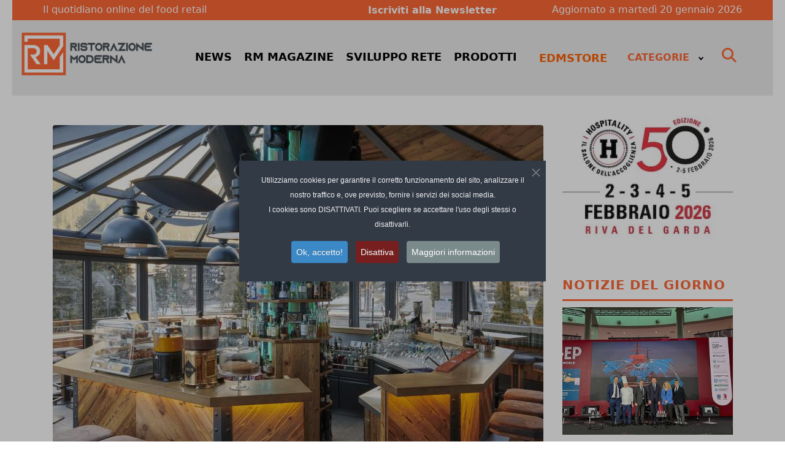

--- FILE ---
content_type: text/html; charset=utf-8
request_url: https://ristorazionemoderna.it/fornitori-servizi/prisma-un-banco-bar-personalizzabile-a-madonna-di-campiglio.html
body_size: 24944
content:
<!doctype html>
<html lang="it-it" dir="ltr">
    
  <head>
  	<!-- Start TAGZ: -->
  	<meta name="twitter:card" content="summary_large_image"/>
	<meta name="twitter:description" content="Concepito come strumento professionale che unisce funzionalità, efficienza, comfort e flessibilità con il design: ecco il banco bar Prisma"/>
	<meta name="twitter:image" content="https://ristorazionemoderna.it/images/news/econa-article-images/6175/intro/Prisma-bar-1.jpg"/>
	<meta name="twitter:site" content="@ristorazione_m"/>
	<meta name="twitter:title" content="Prisma, un banco bar personalizzabile a Madonna di Campiglio"/>
	<meta property="og:description" content="Concepito come strumento professionale che unisce funzionalità, efficienza, comfort e flessibilità con il design: ecco il banco bar Prisma"/>
	<meta property="og:image" content="https://ristorazionemoderna.it/images/news/econa-article-images/6175/intro/Prisma-bar-1.jpg"/>
	<meta property="og:image:height" content="600"/>
	<meta property="og:image:width" content="800"/>
	<meta property="og:site_name" content="ristorazionemoderna.it"/>
	<meta property="og:title" content="Prisma, un banco bar personalizzabile a Madonna di Campiglio"/>
	<meta property="og:type" content="article"/>
	<meta property="og:url" content="https%3A%2F%2Fristorazionemoderna.it%2Ffornitori-servizi%2Fprisma-un-banco-bar-personalizzabile-a-madonna-di-campiglio.html"/>
  	<!-- End TAGZ -->
  		
      
	<!-- Matomo -->
	<script>
  		var _paq = window._paq = window._paq || [];
  		/* tracker methods like "setCustomDimension" should be called before "trackPageView" */
 		_paq.push(["setCookieDomain", "*.ristorazionemoderna.it"]);
  		_paq.push(["setDoNotTrack", true]);
  		_paq.push(['trackPageView']);
  		_paq.push(['enableLinkTracking']);
  		(function() {
    		var u="https://stats.edizionidm.it/matomo/";
    		_paq.push(['setTrackerUrl', u+'matomo.php']);
    		_paq.push(['setSiteId', '1']);
    	var d=document, g=d.createElement('script'), s=d.getElementsByTagName('script')[0];
    	g.async=true; g.src=u+'matomo.js'; s.parentNode.insertBefore(g,s);
  		})();
	</script>
	<!-- End Matomo Code -->
      
      	<meta charset="utf-8">
        <meta name="viewport" content="width=device-width, initial-scale=1, shrink-to-fit=no">
		<meta name="HandheldFriendly" content="true" />
		<meta name="format-detection" content="telephone=no" />
		<meta http-equiv="Content-Language" content="it" />		
        <link rel="canonical" href="https://ristorazionemoderna.it/fornitori-servizi/prisma-un-banco-bar-personalizzabile-a-madonna-di-campiglio.html">
        <link rel="stylesheet" type="text/css" href="https://ristorazionemoderna.it/images/news/skin/skin.css">


		<link rel="apple-touch-icon" sizes="57x57" href="/apple-icon-57x57.png">
		<link rel="apple-touch-icon" sizes="60x60" href="/apple-icon-60x60.png">
		<link rel="apple-touch-icon" sizes="72x72" href="/apple-icon-72x72.png">
		<link rel="apple-touch-icon" sizes="76x76" href="/apple-icon-76x76.png">
		<link rel="apple-touch-icon" sizes="114x114" href="/apple-icon-114x114.png">
		<link rel="apple-touch-icon" sizes="120x120" href="/apple-icon-120x120.png">
		<link rel="apple-touch-icon" sizes="144x144" href="/apple-icon-144x144.png">
		<link rel="apple-touch-icon" sizes="152x152" href="/apple-icon-152x152.png">
		<link rel="apple-touch-icon" sizes="180x180" href="/apple-icon-180x180.png">
		<link rel="icon" type="image/png" sizes="192x192"  href="/android-icon-192x192.png">
		<link rel="icon" type="image/png" sizes="32x32" href="/favicon-32x32.png">
		<link rel="icon" type="image/png" sizes="96x96" href="/favicon-96x96.png">
		<link rel="icon" type="image/png" sizes="16x16" href="/favicon-16x16.png">
		<link rel="manifest" href="/manifest.json">
		<meta name="msapplication-TileColor" content="#ffffff">
		<meta name="msapplication-TileImage" content="/ms-icon-144x144.png">
		<meta name="theme-color" content="#ffffff">      
      
        <meta charset="utf-8">
	<meta name="viewport" content="width=device-width, initial-scale=1.0">
	<meta name="author" content="Nicola Grolla">
	<meta name="robots" content="max-snippet:-1, max-image-preview:large, max-video-preview:-1">
	<meta name="description" content="Concepito come strumento professionale che unisce funzionalità, efficienza, comfort e flessibilità con il design: ecco il banco bar Prisma">
	<title>Prisma, un banco bar personalizzabile a Madonna di Campiglio - Ristorazione Moderna</title>
	<link href="https://ristorazionemoderna.it/fornitori-servizi/prisma-un-banco-bar-personalizzabile-a-madonna-di-campiglio.html" rel="canonical">
	<link href="/templates/newsberg/images/favicon.ico" rel="icon" type="image/vnd.microsoft.icon">
<link href="/media/syw/css/fonts.min.css?e619a9" rel="stylesheet">
	<link href="/media/cache/plg_content_articledetailsprofiles/style_274_article.css?e619a9" rel="stylesheet">
	<link href="/media/cache/plg_content_articledetailsprofiles/print_274_article.css?e619a9" rel="stylesheet" media="print">
	<link href="https://cdnjs.cloudflare.com/ajax/libs/font-awesome/6.4.2/css/all.min.css?e619a9" rel="stylesheet">
	<link href="/media/mod_menu/css/mod-menu.min.css?a45ede" rel="stylesheet">
	<link href="/media/vendor/joomla-custom-elements/css/joomla-alert.min.css?0.4.1" rel="stylesheet">
	<link href="/components/com_sppagebuilder/assets/css/font-awesome-6.min.css?3e7e96fad5e237fb2d5a081c6cb11212" rel="stylesheet">
	<link href="/components/com_sppagebuilder/assets/css/font-awesome-v4-shims.css?3e7e96fad5e237fb2d5a081c6cb11212" rel="stylesheet">
	<link href="/components/com_sppagebuilder/assets/css/sppagebuilder.css?3e7e96fad5e237fb2d5a081c6cb11212" rel="stylesheet">
	<link href="/media/plg_system_jcepro/site/css/content.min.css?86aa0286b6232c4a5b58f892ce080277" rel="stylesheet">
	<link href="/templates/newsberg/css/bootstrap.min.css" rel="stylesheet">
	<link href="/plugins/system/helixultimate/assets/css/chosen.css" rel="stylesheet">
	<link href="/plugins/system/helixultimate/assets/css/system-j4.min.css" rel="stylesheet">
	<link href="/templates/newsberg/css/template.css" rel="stylesheet">
	<link href="/templates/newsberg/css/presets/default.css" rel="stylesheet">
	<link href="/components/com_sppagebuilder/assets/css/dynamic-content.css?3e7e96fad5e237fb2d5a081c6cb11212" rel="stylesheet">
	<link href="/modules/mod_raxo_allmode_pro/tmpl/raxo-columns/raxo-columns.css" rel="stylesheet">
	<link href="/modules/mod_djmegamenu/themes/clean/css/djmegamenu.css?4.4.1.pro" rel="stylesheet">
	<link href="https://ristorazionemoderna.it/modules/mod_datetime/tmpl/default.min.css" rel="stylesheet">
	<link href="/plugins/system/cookiespolicynotificationbar/assets/css/cpnb-style.min.css" rel="stylesheet" media="all">
	<link href="/components/com_sppagebuilder/assets/css/color-switcher.css?3e7e96fad5e237fb2d5a081c6cb11212" rel="stylesheet">
	<style>[data-id="mobilemenuck-314"] .mobilemenuck-item-counter {
	display: inline-block;
	margin: 0 5px;
	padding: 10px;
	font-size: 12px;
	line-height: 0;
	background: rgba(0,0,0,0.3);
	color: #eee;
	border-radius: 10px;
	height: 20px;
	transform: translate(10px,-3px);
	box-sizing: border-box;
}

[data-id="mobilemenuck-314"] .mobilemenuck-backbutton svg {
	width: 14px;
	fill: #fff;
	position: relative;
	left: -5px;
	top: -2px;
}
/* Mobile Menu CK - https://www.joomlack.fr */
/* Automatic styles */

.mobilemenuck-bar {display:none;position:relative;left:0;top:0;right:0;z-index:100;}
.mobilemenuck-bar-title {display: block;}
.mobilemenuck-bar-button {cursor:pointer;box-sizing: border-box;position:absolute; top: 0; right: 0;line-height:0.8em;font-family:Segoe UI;text-align: center;}
.mobilemenuck {box-sizing: border-box;width: 100%;}
.mobilemenuck-topbar {position:relative;}
.mobilemenuck-title {display: block;}
.mobilemenuck-button {cursor:pointer;box-sizing: border-box;position:absolute; top: 0; right: 0;line-height:0.8em;font-family:Segoe UI;text-align: center;}
.mobilemenuck a {display:block;text-decoration: none;}
.mobilemenuck a:hover {text-decoration: none;}
.mobilemenuck .mobilemenuck-item > div {position:relative;}
.mobilemenuck-lock-button.mobilemenuck-button {right:45px}
.mobilemenuck-lock-button.mobilemenuck-button svg {max-height:50%;}
.mobilemenuck-lock-button.mobilemenuck-button::after {display: block;content: "";height: 100%;width: 100%;z-index: 1;position: absolute;top: 0;left: 0;}
.mobilemenuck[data-display="flyout"] {overflow: initial !important;}
.mobilemenuck[data-display="flyout"] .level1 + .mobilemenuck-submenu {position:absolute;top:0;left:auto;display:none;height:100vh;left:100%;}
.mobilemenuck[data-display="flyout"] .level2 + .mobilemenuck-submenu {position:absolute;top:0;left:auto;display:none;height:100vh;left:100%;}
.mobilemenuck[data-display="flyout"][data-effect*="slideright"] .level1 + .mobilemenuck-submenu {right:100%;left:auto;}
.mobilemenuck[data-display="flyout"][data-effect*="slideright"] .level2 + .mobilemenuck-submenu {right:100%;left:auto;}
@media screen and (max-width: 640px) {
.mobilemenuck[data-display="flyout"] .level1 + .mobilemenuck-submenu {position:static;width: initial !important;height: initial;}
}
@media screen and (max-width: 1000px) {
.mobilemenuck[data-display="flyout"] .level2 + .mobilemenuck-submenu {position:static;width: initial !important;height: initial;}
}
.mobilemenuck-backbutton { cursor: pointer; }.mobilemenuck-backbutton:hover { opacity: 0.7; }/* for accordion */
.mobilemenuck-togglericon:after {cursor:pointer;text-align:center;display:block;position: absolute;right: 0;top: 0;content:"+";}
.mobilemenuck .open .mobilemenuck-togglericon:after {content:"-";}

[data-id="mobilemenuck-314"] .mobilemenuck-bar-title {
	background: #EAEAEA;
	color: #FF6633;
	text-align: left;
	font-weight: normal;
	text-indent: 30px;
	line-height: 60px;
	font-size: 20px;
}

[data-id="mobilemenuck-314"] .mobilemenuck-bar-title a {
	color: #FF6633;
	font-weight: normal;
	text-indent: 30px;
	line-height: 60px;
	font-size: 20px;
}

[data-id="mobilemenuck-314"] .mobilemenuck-bar-button {
	background: #EAEAEA;
	background-image: -o-linear-gradient(center top,#EAEAEA, #EAEAEA 100%);
	background-image: -webkit-gradient(linear, left top, left bottom,from(#EAEAEA), color-stop(100%, #EAEAEA));
	background-image: -moz-linear-gradient(center top,#EAEAEA, #EAEAEA 100%);
	background-image: linear-gradient(to bottom,#EAEAEA, #EAEAEA 100%);
	-moz-border-radius: 50% 0px 0px 50%;
	-o-border-radius: 50% 0px 0px 50%;
	-webkit-border-radius: 50% 0px 0px 50%;
	border-radius: 50% 0px 0px 50%;
	height: 50px;
	width: 50px;
	color: #FE5F00;
	line-height: 60px;
	font-size: 40px;
}

[data-id="mobilemenuck-314"] .mobilemenuck-bar-button a {
	color: #FE5F00;
	line-height: 60px;
	font-size: 40px;
}

[data-id="mobilemenuck-314"].mobilemenuck {
	background: #FF6633;
	background-image: -o-linear-gradient(center top,#FF6633, #FF6633 100%);
	background-image: -webkit-gradient(linear, left top, left bottom,from(#FF6633), color-stop(100%, #FF6633));
	background-image: -moz-linear-gradient(center top,#FF6633, #FF6633 100%);
	background-image: linear-gradient(to bottom,#FF6633, #FF6633 100%);
	color: #FFC9B5;
	padding-bottom: 10px;
	font-weight: bold;
	font-size: 15px;
}

[data-id="mobilemenuck-314"].mobilemenuck a {
	color: #FFC9B5;
	font-weight: bold;
	font-size: 15px;
}

[data-id="mobilemenuck-314"] .mobilemenuck-title {
	height: 50px;
	color: #FFFFFF;
	margin-right: 10px;
	margin-left: 10px;
	text-align: left;
	text-indent: 20px;
	line-height: 60px;
	font-size: 20px;
}

[data-id="mobilemenuck-314"] .mobilemenuck-title a {
	color: #FFFFFF;
	text-indent: 20px;
	line-height: 60px;
	font-size: 20px;
}

[data-id="mobilemenuck-314"] .mobilemenuck-button {
	-moz-border-radius: 50% 50% 50% 50%;
	-o-border-radius: 50% 50% 50% 50%;
	-webkit-border-radius: 50% 50% 50% 50%;
	border-radius: 50% 50% 50% 50%;
	height: 50px;
	width: 50px;
	color: #FFFFFF;
	margin-bottom: 0px;
	margin-left: 0px;
	line-height: 60px;
	font-size: 40px;
}

[data-id="mobilemenuck-314"] .mobilemenuck-button a {
	color: #FFFFFF;
	line-height: 60px;
	font-size: 40px;
}

[data-id="mobilemenuck-314"] .mobilemenuck-item > .level1 {
	background: #FFFFFF;
	background: rgba(255,255,255,0.2);
	-pie-background: rgba(255,255,255,0.2);
	color: #FFFFFF;
	margin-top: 5px;
	margin-right: 10px;
	margin-bottom: 5px;
	margin-left: 10px;
	padding-top: 5px;
	padding-bottom: 5px;
	padding-left: 45px;
	line-height: 35px;
}

[data-id="mobilemenuck-314"] .mobilemenuck-item > .level1 a {
	color: #FFFFFF;
	line-height: 35px;
}

[data-id="mobilemenuck-314"] .mobilemenuck-item > .level2 {
	background: #000000;
	background: rgba(0,0,0,0.2);
	-pie-background: rgba(0,0,0,0.2);
	color: #FFFFFF;
	margin-top: 5px;
	margin-right: 10px;
	margin-bottom: 5px;
	margin-left: 10px;
	padding-top: 5px;
	padding-bottom: 5px;
	padding-left: 45px;
	line-height: 35px;
}

[data-id="mobilemenuck-314"] .mobilemenuck-item > .level2 a {
	color: #FFFFFF;
	line-height: 35px;
}

[data-id="mobilemenuck-314"] .level2 + .mobilemenuck-submenu .mobilemenuck-item > div:not(.mobilemenuck-submenu) {
	color: #FFFFFF;
	margin-top: 5px;
	margin-right: 10px;
	margin-bottom: 5px;
	margin-left: 10px;
	padding-top: 5px;
	padding-bottom: 5px;
	padding-left: 65px;
	line-height: 35px;
}

[data-id="mobilemenuck-314"] .level2 + .mobilemenuck-submenu .mobilemenuck-item > div:not(.mobilemenuck-submenu) a {
	color: #FFFFFF;
	line-height: 35px;
}

[data-id="mobilemenuck-314"] .mobilemenuck-togglericon:after {
	height: 35px;
	width: 35px;
	color: #FFFFFF;
	margin-right: 30px;
	text-align: center;
	line-height: 35px;
	font-size: 30px;
}

[data-id="mobilemenuck-314"] .mobilemenuck-togglericon:after a {
	color: #FFFFFF;
	line-height: 35px;
	font-size: 30px;
}[data-id="mobilemenuck-314"] + .mobilemenuck-overlay {
	position: fixed;
	top: 0;
	background: #000000;
	opacity: 0.3;
	left: 0;
	right: 0;
	bottom: 0;
	z-index: 9;
}.mobilemenuck-logo { text-align: center; }.mobilemenuck-logo-left { text-align: left; }.mobilemenuck-logo-right { text-align: right; }.mobilemenuck-logo a { display: inline-block; }</style>
	<style>@media(min-width: 1400px) {.sppb-row-container { max-width: 1320px; }}</style>
	<style>.logo-image {height:70px;}.logo-image-phone {height:70px;}</style>
	<style>#sp-top-header-desk{ background-color:#FF6633;color:#FFFFFF;padding:0px 10px 0px 10px; }</style>
	<style>#sp-header{ background-color:#EAEAEA;color:#000000; }</style>
	<style>#sp-header a{color:#000000;}</style>
	<style>#sp-header a:hover{color:#000000;}</style>
	<style>#sp-header-mobile{ background-color:#EAEAEA; }</style>
	<style>#sp-section-13{ background-color:#EAEAEA;color:#000000; }</style>
	<style>#sp-section-13 a{color:#000000;}</style>
	<style>#sp-section-13 a:hover{color:#000000;}</style>
	<style>#sp-footer{ background-color:#FF6633;color:#FFFFFF;padding:10px 10px 10px 10px; }</style>
	<style>#sp-footer a{color:#FFFFFF;}</style>
	<style>#sp-footer a:hover{color:#FFFFFF;}</style>
	<style>.dj-hideitem { display: none !important; }
</style>
	<style>#dj-megamenu250, #dj-megamenu250sticky { background: rgba(234, 234, 234, 1); } #dj-megamenu250 li a.dj-up_a { color: rgba(255, 102, 51, 1); } #dj-megamenu250 li a.dj-up_a small.subtitle { color: rgba(255, 102, 51, 1); } #dj-megamenu250 li:hover a.dj-up_a, #dj-megamenu250 li.hover a.dj-up_a, #dj-megamenu250 li.active a.dj-up_a { background: rgba(234, 234, 234, 1); } #dj-megamenu250 li:hover a.dj-up_a, #dj-megamenu250 li.hover a.dj-up_a, #dj-megamenu250 li.active a.dj-up_a { color: rgba(255, 102, 51, 1); } #dj-megamenu250 li:hover a.dj-up_a small.subtitle, #dj-megamenu250 li.hover a.dj-up_a small.subtitle, #dj-megamenu250 li.active a.dj-up_a small.subtitle { color: rgba(255, 102, 51, 1); } #dj-megamenu250 li:hover div.dj-subwrap > .dj-subwrap-in, #dj-megamenu250 li.hover div.dj-subwrap > .dj-subwrap-in { background-color: rgba(255, 102, 51, 1); } #dj-megamenu250 li:hover div.dj-subwrap li:hover > div.dj-subwrap > .dj-subwrap-in, #dj-megamenu250 li.hover div.dj-subwrap li.hover > div.dj-subwrap > .dj-subwrap-in { background-color: rgba(255, 102, 51, 1); } #dj-megamenu250 li ul.dj-submenu > li > a { color: rgba(255, 255, 255, 1); } #dj-megamenu250 li ul.dj-subtree > li > a { color: rgba(255, 255, 255, 1); } #dj-megamenu250 li ul.dj-submenu > li > a small.subtitle { color: rgba(255, 255, 255, 1); } #dj-megamenu250 li ul.dj-subtree > li { color: rgba(255, 255, 255, 1); } #dj-megamenu250 li ul.dj-subtree > li > a small.subtitle { color: rgba(255, 255, 255, 1); } #dj-megamenu250 li ul.dj-submenu > li > a:hover, #dj-megamenu250 li ul.dj-submenu > li > a.active, #dj-megamenu250 li ul.dj-submenu > li.hover:not(.subtree) > a { background: rgba(255, 255, 255, 1); } #dj-megamenu250 li ul.dj-submenu > li > a:hover, #dj-megamenu250 li ul.dj-submenu > li > a.active, #dj-megamenu250 li ul.dj-submenu > li.hover:not(.subtree) > a { color: rgba(255, 102, 51, 1); } #dj-megamenu250 li ul.dj-subtree > li > a:hover { color: rgba(255, 102, 51, 1); } #dj-megamenu250 li ul.dj-submenu > li > a:hover small.subtitle, #dj-megamenu250 li ul.dj-submenu > li > a.active small.subtitle, #dj-megamenu250 li ul.dj-submenu > li.hover:not(.subtree) > a small.subtitle { color: rgba(255, 102, 51, 1); } #dj-megamenu250 li ul.dj-subtree > li > a:hover small.subtitle { color: rgba(255, 102, 51, 1); }</style>
	<style>

/* BEGIN: Cookies Policy Notification Bar - J! system plugin (Powered by: Web357.com) */
.cpnb-outer { border-color: rgba(32, 34, 38, 1); }
.cpnb-outer.cpnb-div-position-top { border-bottom-width: 1px; }
.cpnb-outer.cpnb-div-position-bottom { border-top-width: 1px; }
.cpnb-outer.cpnb-div-position-top-left, .cpnb-outer.cpnb-div-position-top-right, .cpnb-outer.cpnb-div-position-bottom-left, .cpnb-outer.cpnb-div-position-bottom-right { border-width: 1px; }
.cpnb-message { color: #f1f1f3; }
.cpnb-message a { color: #ffffff }
.cpnb-button, .cpnb-button-ok, .cpnb-m-enableAllButton { -webkit-border-radius: 4px; -moz-border-radius: 4px; border-radius: 4px; font-size: 14px; color: #ffffff; background-color: rgba(59, 137, 199, 1); }
.cpnb-button:hover, .cpnb-button:focus, .cpnb-button-ok:hover, .cpnb-button-ok:focus, .cpnb-m-enableAllButton:hover, .cpnb-m-enableAllButton:focus { color: #ffffff; background-color: rgba(49, 118, 175, 1); }
.cpnb-button-decline, .cpnb-button-delete, .cpnb-button-decline-modal, .cpnb-m-DeclineAllButton { color: #ffffff; background-color: rgba(119, 31, 31, 1); }
.cpnb-button-decline:hover, .cpnb-button-decline:focus, .cpnb-button-delete:hover, .cpnb-button-delete:focus, .cpnb-button-decline-modal:hover, .cpnb-button-decline-modal:focus, .cpnb-m-DeclineAllButton:hover, .cpnb-m-DeclineAllButton:focus { color: #ffffff; background-color: rgba(175, 38, 20, 1); }
.cpnb-button-cancel, .cpnb-button-reload, .cpnb-button-cancel-modal { color: #ffffff; background-color: rgba(90, 90, 90, 1); }
.cpnb-button-cancel:hover, .cpnb-button-cancel:focus, .cpnb-button-reload:hover, .cpnb-button-reload:focus, .cpnb-button-cancel-modal:hover, .cpnb-button-cancel-modal:focus { color: #ffffff; background-color: rgba(54, 54, 54, 1); }
.cpnb-button-settings, .cpnb-button-settings-modal { color: #ffffff; background-color: rgba(90, 90, 90, 1); }
.cpnb-button-settings:hover, .cpnb-button-settings:focus, .cpnb-button-settings-modal:hover, .cpnb-button-settings-modal:focus { color: #ffffff; background-color: rgba(54, 54, 54, 1); }
.cpnb-button-more-default, .cpnb-button-more-modal { color: #ffffff; background-color: rgba(123, 138, 139, 1); }
.cpnb-button-more-default:hover, .cpnb-button-more-modal:hover, .cpnb-button-more-default:focus, .cpnb-button-more-modal:focus { color: #ffffff; background-color: rgba(105, 118, 119, 1); }
.cpnb-m-SaveChangesButton { color: #ffffff; background-color: rgba(133, 199, 136, 1); }
.cpnb-m-SaveChangesButton:hover, .cpnb-m-SaveChangesButton:focus { color: #ffffff; background-color: rgba(96, 153, 100, 1); }
/* center alignment */
.cpnb-message { text-align: center; float: none; display: inline-block; }
.cpnb-buttons { display: inline-block; float: none; margin-left: 20px; }
@media (max-width: 1580px) {
  .cpnb-message { float: none; display: block; width: 100%; display: block; clear: both; margin-bottom: 15px; }
  .cpnb-buttons { float: none; display: block; width: 100%; clear: both; text-align: center; margin-top: 0; margin-left: 0; margin-bottom: 10px; right: 0; position: relative; }
}
@media only screen and (max-width: 600px) {
.cpnb-left-menu-toggle::after, .cpnb-left-menu-toggle-button {
content: "Categories";
}
}
/* END: Cookies Policy Notification Bar - J! system plugin (Powered by: Web357.com) */
</style>
	<style>:root {--sppb-topbar-bg-color: #fe5f00; --sppb-topbar-text-color: #ffffff; --sppb-header-bg-color: #eaeaea; --sppb-logo-text-color: #000000; --sppb-menu-text-color: #252525; --sppb-menu-text-hover-color: #fe5f00; --sppb-menu-text-active-color: #fe5f00; --sppb-menu-dropdown-bg-color: #fe5f00; --sppb-menu-dropdown-text-color: #ffffff; --sppb-menu-dropdown-text-hover-color: #ff9e5e; --sppb-menu-dropdown-text-active-color: #ff9e5e; --sppb-text-color: #000000; --sppb-bg-color: #ffffff; --sppb-link-color: #fe5f00; --sppb-link-hover-color: #cc5800; --sppb-footer-bg-color: #fe5f00; --sppb-footer-text-color: #ffffff; --sppb-footer-link-color: #ff9e5e; --sppb-footer-link-hover-color: #ff9e5e}</style>
<script src="/media/vendor/jquery/js/jquery.min.js?3.7.1"></script>
	<script src="/media/vendor/jquery/js/jquery-noconflict.min.js?3.7.1"></script>
	<script type="application/json" class="joomla-script-options new">{"bootstrap.tooltip":{".hasTooltip":{"animation":true,"container":"body","html":true,"trigger":"hover focus","boundary":"clippingParents","sanitize":true}},"data":{"breakpoints":{"tablet":991,"mobile":480},"header":{"stickyOffset":"100"}},"joomla.jtext":{"PLG_MOBILEMENUCK_SEARCH":"PLG_MOBILEMENUCK_SEARCH","PLG_MOBILEMENUCK_BAR_BUTTON_LABEL":"PLG_MOBILEMENUCK_BAR_BUTTON_LABEL","PLG_MOBILEMENUCK_LOCK_BUTTON_LABEL":"PLG_MOBILEMENUCK_LOCK_BUTTON_LABEL","PLG_MOBILEMENUCK_MENU_BUTTON_LABEL":"PLG_MOBILEMENUCK_MENU_BUTTON_LABEL","PLG_MOBILEMENUCK_SEARCH_LABEL":"PLG_MOBILEMENUCK_SEARCH_LABEL","PLG_MOBILEMENUCK_TOGGLER_ICON_LABEL":"PLG_MOBILEMENUCK_TOGGLER_ICON_LABEL","PLG_MOBILEMENUCK_SEARCH_RESET_LABEL":"PLG_MOBILEMENUCK_SEARCH_RESET_LABEL","ERROR":"Errore","MESSAGE":"Messaggio","NOTICE":"Avviso","WARNING":"Attenzione","JCLOSE":"Chiudi","JOK":"OK","JOPEN":"Apri"},"system.paths":{"root":"","rootFull":"https:\/\/ristorazionemoderna.it\/","base":"","baseFull":"https:\/\/ristorazionemoderna.it\/"},"csrf.token":"5d8578ff3749cec4815d594e16e24932","accessibility-options":{"labels":{"menuTitle":"Opzioni di accessibilità","increaseText":"Aumenta dimensione carattere","decreaseText":"Riduci dimensione carattere","increaseTextSpacing":"Aumenta spaziatura testo","decreaseTextSpacing":"Riduci  spaziatura testo","invertColors":"Inverti i colori","grayHues":"Toni grigi","underlineLinks":"Sottolinea i link","bigCursor":"Cursore grande","readingGuide":"Guida alla lettura","textToSpeech":"Dal testo al discorso","speechToText":"Dal discorso al testo","resetTitle":"Resetta","closeTitle":"Chiudi"},"icon":{"position":{"left":{"size":"0","units":"px"}},"useEmojis":true},"hotkeys":{"enabled":true,"helpTitles":true},"textToSpeechLang":["it-IT"],"speechToTextLang":["it-IT"]}}</script>
	<script src="/media/system/js/core.min.js?a3d8f8"></script>
	<script src="/media/vendor/bootstrap/js/popover.min.js?5.3.8" type="module"></script>
	<script src="/media/vendor/bootstrap/js/alert.min.js?5.3.8" type="module"></script>
	<script src="/media/vendor/bootstrap/js/button.min.js?5.3.8" type="module"></script>
	<script src="/media/vendor/bootstrap/js/carousel.min.js?5.3.8" type="module"></script>
	<script src="/media/vendor/bootstrap/js/collapse.min.js?5.3.8" type="module"></script>
	<script src="/media/vendor/bootstrap/js/dropdown.min.js?5.3.8" type="module"></script>
	<script src="/media/vendor/bootstrap/js/modal.min.js?5.3.8" type="module"></script>
	<script src="/media/vendor/bootstrap/js/offcanvas.min.js?5.3.8" type="module"></script>
	<script src="/media/vendor/bootstrap/js/scrollspy.min.js?5.3.8" type="module"></script>
	<script src="/media/vendor/bootstrap/js/tab.min.js?5.3.8" type="module"></script>
	<script src="/media/vendor/bootstrap/js/toast.min.js?5.3.8" type="module"></script>
	<script src="/media/system/js/showon.min.js?e51227" type="module"></script>
	<script src="/media/mod_menu/js/menu.min.js?5a565f" type="module"></script>
	<script src="/media/system/js/messages.min.js?9a4811" type="module"></script>
	<script src="/media/vendor/accessibility/js/accessibility.min.js?3.0.17" defer></script>
	<script src="/components/com_sppagebuilder/assets/js/jquery.parallax.js?3e7e96fad5e237fb2d5a081c6cb11212"></script>
	<script src="/components/com_sppagebuilder/assets/js/sppagebuilder.js?3e7e96fad5e237fb2d5a081c6cb11212" defer></script>
	<script src="/plugins/system/helixultimate/assets/js/chosen.jquery.js"></script>
	<script src="/templates/newsberg/js/main.js"></script>
	<script src="/components/com_sppagebuilder/assets/js/dynamic-content.js?3e7e96fad5e237fb2d5a081c6cb11212"></script>
	<script src="/media/plg_system_mobilemenuck/assets/mobilemenuck.js?ver=1.6.11"></script>
	<script src="https://ristorazionemoderna.it/modules/mod_datetime/assets/js/dayjs.min.js"></script>
	<script src="https://ristorazionemoderna.it/modules/mod_datetime/assets/js/dayjs_plugin_utc.min.js"></script>
	<script src="https://ristorazionemoderna.it/modules/mod_datetime/assets/js/dayjs_plugin_timezone.min.js"></script>
	<script src="https://ristorazionemoderna.it/modules/mod_datetime/assets/js/locales/it.js"></script>
	<script src="/plugins/system/cookiespolicynotificationbar/assets/js/cookies-policy-notification-bar.min.js"></script>
	<script src="/components/com_sppagebuilder/assets/js/color-switcher.js?3e7e96fad5e237fb2d5a081c6cb11212"></script>
	<script type="module">window.addEventListener("load", function() {new Accessibility(Joomla.getOptions("accessibility-options") || {});});</script>
	<script> </script>
	<script>template="newsberg";</script>
	<script>
				document.addEventListener("DOMContentLoaded", () =>{
					window.htmlAddContent = window?.htmlAddContent || "";
					if (window.htmlAddContent) {
        				document.body.insertAdjacentHTML("beforeend", window.htmlAddContent);
					}
				});
			</script>
	<script>jQuery(document).ready(function(){ new MobileMenuCK(jQuery('#mobilemenuck-314-wrap ul.nav'), {menubarbuttoncontent : '&#x2261;',topbarbuttoncontent : '×',showmobilemenutext : 'none',mobilemenutext : '&nbsp;',container : 'body',detectiontype : 'phone',resolution : '640',usemodules : '0',useimages : '0',showlogo : '1',showdesc : '0',displaytype : 'accordion',displayeffect : 'normal',menuwidth : '300',openedonactiveitem : '0',mobilebackbuttontext : 'Back',menuselector : 'ul',uriroot : '',tooglebarevent : 'click',tooglebaron : 'button',logo_source : 'custom',logo_image : 'images/Logo_RistorazioneModerna_h50.png',logo_link : '/',logo_alt : '',logo_position : 'center',logo_width : 'auto',logo_height : '50px',logo_margintop : '5px',logo_marginright : '',logo_marginbottom : '',logo_marginleft : '20px',topfixedeffect : 'always',lock_button : '0',lock_forced : '0',accordion_use_effects : '0',accordion_toggle : '0',show_icons : '0',counter : '0',hide_desktop : '1',overlay : '1',search : '0',menuid : 'mobilemenuck-314',langdirection : 'ltr',merge : '',beforetext : '',aftertext : '',mergeorder : '',logo_where : '2',custom_position : '',logoimage : 'images/Logo_RistorazioneModerna_h50.png',uriroot : ''}); });</script>
	<script>document.addEventListener('DOMContentLoaded', function () {
    // Assuming you've included dayjs and the Greek locale already
    dayjs.locale(`it`);
    dayjs.extend(dayjs_plugin_utc);
    dayjs.extend(dayjs_plugin_timezone);

    // DATE
    const mod_dateElement = document.getElementById(`mod_date_js_212`);

    function modUpdateDate() {
        const currentDate = dayjs()
            .tz(`Europe/Rome`)
            .format(`dddd DD MMMM YYYY`); // YYYY-MM-DD HH:mm:ss
        mod_dateElement.textContent = currentDate;
    }

    // Update the time immediately upon script load
    modUpdateDate();

    // Then update it every second (1000 milliseconds)
    setInterval(modUpdateDate, 1000);
});</script>
	<script>

// BEGIN: Cookies Policy Notification Bar - J! system plugin (Powered by: Web357.com)
var cpnb_config = {"w357_joomla_caching":0,"w357_position":"center","w357_show_close_x_icon":"1","w357_hide_after_time":"display_always","w357_duration":"60","w357_animate_duration":"1000","w357_limit":"0","w357_message":"Utilizziamo cookies per garantire il corretto funzionamento del sito, analizzare il nostro traffico e, ove previsto, fornire i servizi dei social media.\u003Cbr\u003EI cookies sono DISATTIVATI. Puoi scegliere se accettare l\u0027uso degli stessi o disattivarli.","w357_display_ok_btn":"1","w357_buttonText":"Ok, accetto!","w357_display_decline_btn":"1","w357_buttonDeclineText":"Disattiva","w357_display_cancel_btn":"0","w357_buttonCancelText":"Cancella","w357_display_settings_btn":0,"w357_buttonSettingsText":"Settings","w357_buttonMoreText":"Maggiori informazioni","w357_buttonMoreLink":"","w357_display_more_info_btn":"1","w357_fontColor":"#f1f1f3","w357_linkColor":"#ffffff","w357_fontSize":"12px","w357_backgroundColor":"rgba(50, 58, 69, 1)","w357_borderWidth":"1","w357_body_cover":"1","w357_overlay_state":"1","w357_overlay_color":"rgba(10, 10, 10, 0.3)","w357_height":"auto","w357_cookie_name":"cookiesDirective","w357_link_target":"_self","w357_popup_width":"800","w357_popup_height":"600","w357_customText":"\u003Ch1\u003ECookies Policy\u003C\/h1\u003E\r\n\u003Chr \/\u003E\r\n\u003Ch3\u003EInformazioni generali\u003C\/h3\u003E\r\n\u003Cp\u003EI cookies vengono utilizzati garantire il corretto funzionamento delle procedure e migliorare la propria esperienza di navigazione.\u003Cbr \/\u003EI cookies sono files di piccole dimensioni che vengono memorizzati sul computer ( o su altri devices abilitati alla navigazione come per esempio smartphone e tablet) quando si visita un sito. Normalmente un cookies contiene il nome del sito da cui proviene, la \u0027durata\u0027 (quanto tempo resta memorizzato sul device), e un valore che è normalmente un numero univoco generato in maniera casuale. I siti possono usare cookies generati dallo stesso, oppure da applicazioni di terze parti allo scopo di monitorare, controllare, personalizzare il sito durante la navigazione. I cookies possono essere anche usati per tracciare il modo nel quale il sito viene usato, oppure per mostrare annunci pertinenti alle proprie abitudini su altri siti.\u003C\/p\u003E\r\n\u003Ch3\u003EApp di terze parti\u003C\/h3\u003E\r\n\u003Cp\u003EI siti possono fare uso di servizi esterni (di terze parti). Tramite l\u0027uso queste app possono essere scaricati cookies anonimi nel browser che possono anche essere utilizzati dal nostro sito. Alcuni di questi servizi possono essere per esempio: Google, Facebook, Twitter, Adroll, MailChimp, Sucuri, Intercom e altri social network, agenzie di pubblicità, firewalls di sicurezza, compagnie di raccolta analitica dei dati, service providers. Questi servizi possono collezionare e usare dati come IP Address, HTTP Referrer, Unique Device Identifier e altri dati non riconducibili comunque a informazioni personali, e log del server.\u003C\/p\u003E\r\n\u003Chr \/\u003E","w357_more_info_btn_type":"custom_text","w357_blockCookies":"1","w357_autoAcceptAfterScrolling":"0","w357_numOfScrolledPixelsBeforeAutoAccept":"300","w357_reloadPageAfterAccept":"0","w357_enableConfirmationAlerts":"0","w357_enableConfirmationAlertsForAcceptBtn":0,"w357_enableConfirmationAlertsForDeclineBtn":0,"w357_enableConfirmationAlertsForDeleteBtn":0,"w357_confirm_allow_msg":"Questa azione abiliterà tutti i Cookies memorizzati dal sito web. Sei sicuro di voler abilitare tutti i cookies dal tuo browser?","w357_confirm_delete_msg":"Questa azione rimuoverà tutti i cookies memorizzati dal sito web. Sei sicuro di disabilitare e cancellare tutti i cookies dal tuo browser?","w357_show_in_iframes":"0","w357_shortcode_is_enabled_on_this_page":0,"w357_base_url":"https:\/\/ristorazionemoderna.it\/","w357_base_ajax_url":"https:\/\/ristorazionemoderna.it\/","w357_current_url":"https:\/\/ristorazionemoderna.it\/fornitori-servizi\/prisma-un-banco-bar-personalizzabile-a-madonna-di-campiglio.html","w357_always_display":"0","w357_show_notification_bar":true,"w357_expiration_cookieSettings":"365","w357_expiration_cookieAccept":"365","w357_expiration_cookieDecline":"180","w357_expiration_cookieCancel":"3","w357_accept_button_class_notification_bar":"cpnb-accept-btn","w357_decline_button_class_notification_bar":"cpnb-decline-btn","w357_cancel_button_class_notification_bar":"cpnb-cancel-btn","w357_settings_button_class_notification_bar":"cpnb-settings-btn","w357_moreinfo_button_class_notification_bar":"cpnb-moreinfo-btn","w357_accept_button_class_notification_bar_modal_window":"cpnb-accept-btn-m","w357_decline_button_class_notification_bar_modal_window":"cpnb-decline-btn-m","w357_save_button_class_notification_bar_modal_window":"cpnb-save-btn-m","w357_buttons_ordering":"[\u0022ok\u0022,\u0022decline\u0022,\u0022cancel\u0022,\u0022settings\u0022,\u0022moreinfo\u0022]"};
// END: Cookies Policy Notification Bar - J! system plugin (Powered by: Web357.com)
</script>
	<script>

// BEGIN: Cookies Policy Notification Bar - J! system plugin (Powered by: Web357.com)
var cpnb_cookiesCategories = {"cookie_categories_group0":{"cookie_category_id":"required-cookies","cookie_category_name":"Required Cookies","cookie_category_description":"The Required or Functional cookies relate to the functionality of our websites and allow us to improve the service we offer to you through our websites, for example by allowing you to carry information across pages of our website to avoid you having to re-enter information, or by recognizing your preferences when you return to our website.","cookie_category_checked_by_default":"2","cookie_category_status":"1"},"cookie_categories_group1":{"cookie_category_id":"analytical-cookies","cookie_category_name":"Analytical Cookies","cookie_category_description":"Analytical cookies allow us to recognize and to count the number of visitors to our website, to see how visitors move around the website when they are using it and to record which content viewers view and are interested in. This helps us to determine how frequently particular pages and advertisements are visited and to determine the most popular areas of our website. This helps us to improve the service which we offer to you by helping us make sure our users are finding the information they are looking for, by providing anonymized demographic data to third parties in order to target advertising more appropriately to you, and by tracking the success of advertising campaigns on our website.","cookie_category_checked_by_default":"2","cookie_category_status":"1"},"cookie_categories_group2":{"cookie_category_id":"social-media-cookies","cookie_category_name":"Social Media","cookie_category_description":"These cookies allow you to share Website content with social media platforms (e.g., Facebook, Twitter, Instagram). We have no control over these cookies as they are set by the social media platforms themselves.","cookie_category_checked_by_default":"1","cookie_category_status":"1"},"cookie_categories_group3":{"cookie_category_id":"targeted-advertising-cookies","cookie_category_name":"Targeted Advertising Cookies","cookie_category_description":"Advertising and targeting cookies are used to deliver advertisements more relevant to you, but can also limit the number of times you see an advertisement and be used to chart the effectiveness of an ad campaign by tracking users’ clicks. They can also provide security in transactions. They are usually placed by third-party advertising networks with a website operator’s permission but can be placed by the operator themselves. They can remember that you have visited a website, and this information can be shared with other organizations, including other advertisers. They cannot determine who you are though, as the data collected is never linked to your profile. ","cookie_category_checked_by_default":"1","cookie_category_status":"1"}};
// END: Cookies Policy Notification Bar - J! system plugin (Powered by: Web357.com)
</script>
	<script>

// BEGIN: Cookies Policy Notification Bar - J! system plugin (Powered by: Web357.com)
var cpnb_manager = {"w357_m_modalState":"0","w357_m_floatButtonState":"1","w357_m_floatButtonPosition":"bottom_right","w357_m_HashLink":"cookies","w357_m_modal_menuItemSelectedBgColor":"rgba(200, 200, 200, 1)","w357_m_saveChangesButtonColorAfterChange":"rgba(13, 92, 45, 1)","w357_m_floatButtonIconSrc":"https:\/\/ristorazionemoderna.it\/media\/plg_system_cookiespolicynotificationbar\/icons\/cpnb-cookies-manager-icon-1-64x64.png","w357_m_FloatButtonIconType":"image","w357_m_FloatButtonIconFontAwesomeName":"fas fa-cookie-bite","w357_m_FloatButtonIconFontAwesomeSize":"fa-3x","w357_m_FloatButtonIconFontAwesomeColor":"rgba(61, 47, 44, 0.84)","w357_m_FloatButtonIconUikitName":"cog","w357_m_FloatButtonIconUikitSize":"1","w357_m_FloatButtonIconUikitColor":"rgba(61, 47, 44, 0.84)","w357_m_floatButtonText":"Cookies Manager","w357_m_modalHeadingText":"Advanced Cookie Settings","w357_m_checkboxText":"Abilitato","w357_m_lockedText":"(Locked)","w357_m_EnableAllButtonText":"Allow All Cookies","w357_m_DeclineAllButtonText":"Decline All Cookies","w357_m_SaveChangesButtonText":"Save Settings","w357_m_confirmationAlertRequiredCookies":"These cookies are strictly necessary for this website. You can\u0027t disable this category of cookies. Thank you for understanding!"};
// END: Cookies Policy Notification Bar - J! system plugin (Powered by: Web357.com)
</script>
	<script>
			const initColorMode = () => {
				const colorVariableData = [];
				const sppbColorVariablePrefix = "--sppb";
				let activeColorMode = localStorage.getItem("sppbActiveColorMode") || "";
				activeColorMode = "";
				const modes = [];

				if(!modes?.includes(activeColorMode)) {
					activeColorMode = "";
					localStorage.setItem("sppbActiveColorMode", activeColorMode);
				}

				document?.body?.setAttribute("data-sppb-color-mode", activeColorMode);

				if (!localStorage.getItem("sppbActiveColorMode")) {
					localStorage.setItem("sppbActiveColorMode", activeColorMode);
				}

				if (window.sppbColorVariables) {
					const colorVariables = typeof(window.sppbColorVariables) === "string" ? JSON.parse(window.sppbColorVariables) : window.sppbColorVariables;

					for (const colorVariable of colorVariables) {
						const { path, value } = colorVariable;
						const variable = String(path[0]).trim().toLowerCase().replaceAll(" ", "-");
						const mode = path[1];
						const variableName = `${sppbColorVariablePrefix}-${variable}`;

						if (activeColorMode === mode) {
							colorVariableData.push(`${variableName}: ${value}`);
						}
					}

					document.documentElement.style.cssText += colorVariableData.join(";");
				}
			};

			window.sppbColorVariables = [];
			
			initColorMode();

			document.addEventListener("DOMContentLoaded", initColorMode);
		</script>
	<link href="http://feeds.feedburner.com/" rel="alternate" type="text/html" title="Notizie" />
	<link href="http://feeds.feedburner.com/" rel="alternate" type="text/html" title="Giornaliero" />
	<link href="/component/joomrss/ultime-notizie.feed?Itemid=101" rel="alternate" type="text/html" title="Ultime notizie" />
	<!-- Start: Dati strutturati di Google  -->
<script type="application/ld+json" data-type="gsd"> { "@context": "https://schema.org", "@type": "BreadcrumbList", "itemListElement": [ { "@type": "ListItem", "position": 1, "name": "Il quotidiano online del food retail", "item": "https://ristorazionemoderna.it" }, { "@type": "ListItem", "position": 2, "name": "FORNITORI &amp; SERVIZI", "item": "https://ristorazionemoderna.it/fornitori-servizi.html" }, { "@type": "ListItem", "position": 3, "name": "Prisma, un banco bar personalizzabile a Madonna di Campiglio", "item": "https://ristorazionemoderna.it/fornitori-servizi/prisma-un-banco-bar-personalizzabile-a-madonna-di-campiglio.html" } ] } </script> <script type="application/ld+json" data-type="gsd"> { "@context": "https://schema.org", "@type": "Article", "mainEntityOfPage": { "@type": "WebPage", "@id": "https://ristorazionemoderna.it/fornitori-servizi/prisma-un-banco-bar-personalizzabile-a-madonna-di-campiglio.html" }, "headline": "Prisma, un banco bar personalizzabile a Madonna di Campiglio - Ristorazione Moderna", "description": "Concepito come strumento professionale che unisce funzionalità, efficienza, comfort e flessibilità con il design e la creatività, il banco bar Prisma rappresenta, nelle sue diverse realizzazioni, lo spazio vitale del contesto che lo accoglie. Personalizzabile nella forma e dimensioni, nei materiali e nelle finiture può soddisfare qualsiasi richiesta tecnica, esigenza di arredo e rispondere alle necessità (o particolarità) del luogo di destinazione. La sua costruzione, segue le regole di progettazione delle cocktail station di livello internazionale, che assicurano un’operatività ottimale per i bartender.", "image": { "@type": "ImageObject", "url": "https://ristorazionemoderna.it/images/news/econa-article-images/6175/intro/Prisma-bar-1.jpg" }, "publisher": { "@type": "Organization", "name": "Ristorazione Moderna", "logo": { "@type": "ImageObject", "url": "https://ristorazionemoderna.it/images/news/Banner/BRAINZ/IAR_2022/logo_RM_epigrafe.png" } }, "author": { "@type": "Person", "name": "Nicola Grolla", "url": "https://ristorazionemoderna.it/fornitori-servizi/prisma-un-banco-bar-personalizzabile-a-madonna-di-campiglio.html" }, "datePublished": "2022-12-22T17:35:58+01:00", "dateCreated": "2022-12-22T17:35:52+01:00", "dateModified": "2023-01-02T11:31:55+01:00" } </script>
<!-- End: Dati strutturati di Google  -->
    	<script>
        jQuery(document).ready(function($) {
        		$.ajax({
                	url: "/images/news/skin/skin_link.txt",
                	dataType:"text",
                	cache: false,
                	success: function(data) {
                        	$('a.invisibleLinkZeta').attr({ 'href' : data })
                		}
        		})
        })
    </script>
        <a href= "" target="_blank" rel="noopener" class="invisibleLinkZeta"></a>

    	<script>
        jQuery(document).ready(function($) {
        		$.ajax({
                	url: "/images/news/skin/skin_link.txt",
                	dataType:"text",
                	cache: false,
                	success: function(data) {
                        	$('a.invisibleLinkZeta2').attr({ 'href' : data })
                		}
        		})
        })
    </script>

            <a href= "" target="_blank" rel="noopener" class="invisibleLinkZeta2"></a>
    	<script>
        jQuery(document).ready(function($) {
        		$.ajax({
                	url: "/images/news/skin/skin_link.txt",
                	dataType:"text",
                	cache: false,
                	success: function(data) {
                        	$('a.invisibleLinkZeta3').attr({ 'href' : data })
                		}
        		})
        })
    </script>
        <a href= "" target="_blank" rel="noopener" class="invisibleLinkZeta3"></a>
        
        <!-- Fine sfondo -->
      
  </head>
    <body class="site helix-ultimate hu com_content com-content view-article layout-blog task-none itemid-715 it-it ltr sticky-header layout-boxed offcanvas-init offcanvs-position-left"><div class="dj-offcanvas-wrapper"><div class="dj-offcanvas-pusher"><div class="dj-offcanvas-pusher-in">
    
      <div class="body-wrapper">
        <div class="body-innerwrapper">
                        
<section id="sp-top-header-desk" >

						<div class="container">
				<div class="container-inner">
			
	
<div class="row">
	<div id="sp-menu-right" class="col-10 col-sm-10 col-lg-5 "><div class="sp-column "><div class="sp-module "><div class="sp-module-content">
<div id="mod-custom259" class="mod-custom custom">
    Il quotidiano online del food retail</div>
</div></div></div></div><div id="sp-top2" class="col-lg-3 d-none d-sm-none d-md-block"><div class="sp-column "><div class="sp-module  subscribe-button"><div class="sp-module-content"><div class="mod-sppagebuilder  subscribe-button sp-page-builder" data-module_id="117">
	<div class="page-content">
		<section id="section-id-1574145450184" class="sppb-section" ><div class="sppb-row-container"><div class="sppb-row"><div class="sppb-col-md-12  " id="column-wrap-id-1574145450183"><div id="column-id-1574145450183" class="sppb-column " ><div class="sppb-column-addons"><div id="sppb-addon-wrapper-1574226143487" class="sppb-addon-wrapper  addon-root-button-group"><div id="sppb-addon-1574226143487" class="clearfix  "     ><div class="sppb-addon sppb-addon-button-group"><div class="sppb-addon-content"><a href="/newsletter"  id="btn-15742261434870" class="sppb-btn  sppb-btn-custom sppb-btn-sm sppb-btn-round sppb-btn-outline">Iscriviti alla Newsletter</a></div></div><style type="text/css">#sppb-addon-1574226143487 .sppb-btn{
box-shadow: 0 0 0 0 #ffffff;
}#sppb-addon-1574226143487{
color: #ffffff;
border-radius: 0px;
}
@media (max-width: 1199.98px) {#sppb-addon-1574226143487{}}
@media (max-width: 991.98px) {#sppb-addon-1574226143487{}}
@media (max-width: 767.98px) {#sppb-addon-1574226143487{}}
@media (max-width: 575.98px) {#sppb-addon-1574226143487{}}#sppb-addon-wrapper-1574226143487{
}
@media (max-width: 1199.98px) {#sppb-addon-wrapper-1574226143487{}}
@media (max-width: 991.98px) {#sppb-addon-wrapper-1574226143487{}}
@media (max-width: 767.98px) {#sppb-addon-wrapper-1574226143487{}}
@media (max-width: 575.98px) {#sppb-addon-wrapper-1574226143487{}}#sppb-addon-1574226143487 .sppb-addon-title{
}</style><style type="text/css">#sppb-addon-1574226143487 .sppb-addon-content{
}
@media (max-width: 1199.98px) {#sppb-addon-1574226143487 .sppb-addon-content{}}
@media (max-width: 991.98px) {#sppb-addon-1574226143487 .sppb-addon-content{}}
@media (max-width: 767.98px) {#sppb-addon-1574226143487 .sppb-addon-content{}}
@media (max-width: 575.98px) {#sppb-addon-1574226143487 .sppb-addon-content{}}#sppb-addon-1574226143487 .sppb-addon-content .sppb-btn{
}
@media (max-width: 1199.98px) {#sppb-addon-1574226143487 .sppb-addon-content .sppb-btn{}}
@media (max-width: 991.98px) {#sppb-addon-1574226143487 .sppb-addon-content .sppb-btn{}}
@media (max-width: 767.98px) {#sppb-addon-1574226143487 .sppb-addon-content .sppb-btn{}}
@media (max-width: 575.98px) {#sppb-addon-1574226143487 .sppb-addon-content .sppb-btn{}}#sppb-addon-1574226143487 .sppb-addon.sppb-addon-button-group{
text-align: right;
}#sppb-addon-1574226143487 #btn-15742261434870.sppb-btn-custom{
}
@media (max-width: 1199.98px) {#sppb-addon-1574226143487 #btn-15742261434870.sppb-btn-custom{}}
@media (max-width: 991.98px) {#sppb-addon-1574226143487 #btn-15742261434870.sppb-btn-custom{}}
@media (max-width: 767.98px) {#sppb-addon-1574226143487 #btn-15742261434870.sppb-btn-custom{}}
@media (max-width: 575.98px) {#sppb-addon-1574226143487 #btn-15742261434870.sppb-btn-custom{}}#sppb-addon-1574226143487 #btn-15742261434870.sppb-btn-custom{
font-weight: 700;
font-size: 16px;
}
@media (max-width: 1199.98px) {#sppb-addon-1574226143487 #btn-15742261434870.sppb-btn-custom{}}
@media (max-width: 991.98px) {#sppb-addon-1574226143487 #btn-15742261434870.sppb-btn-custom{font-size: 16px;}}
@media (max-width: 767.98px) {#sppb-addon-1574226143487 #btn-15742261434870.sppb-btn-custom{}}
@media (max-width: 575.98px) {#sppb-addon-1574226143487 #btn-15742261434870.sppb-btn-custom{}}#sppb-addon-1574226143487 #btn-15742261434870.sppb-btn-custom{
color: #fff;
}#sppb-addon-1574226143487 #btn-15742261434870.sppb-btn-custom:hover{
color: #fff;
}</style></div></div></div></div></div></div></div></section><style type="text/css">.sp-page-builder .page-content #section-id-1670109984890{box-shadow:0 0 0 0 #ffffff;}.sp-page-builder .page-content #section-id-1670109984890{padding-top:0px;padding-right:0px;padding-bottom:0px;padding-left:0px;margin-top:0px;margin-right:0px;margin-bottom:0px;margin-left:0px;border-radius:0px;}.sp-page-builder .page-content #section-id-1670109984890.sppb-row-overlay{border-radius:0px;}#column-id-1670109984889{padding-top:0px;padding-right:0px;padding-bottom:0px;padding-left:0px;border-radius:0px;}#column-wrap-id-1670109984889{max-width:100%;flex-basis:100%;margin-top:0px;margin-right:0px;margin-bottom:0px;margin-left:0px;}@media (max-width:1199.98px) {#column-wrap-id-1670109984889{max-width:100%;flex-basis:100%;}}@media (max-width:991.98px) {#column-wrap-id-1670109984889{max-width:100%;flex-basis:100%;}}@media (max-width:767.98px) {#column-wrap-id-1670109984889{max-width:100%;flex-basis:100%;}}@media (max-width:575.98px) {#column-wrap-id-1670109984889{max-width:100%;flex-basis:100%;}}#column-id-1670109984889 .sppb-column-overlay{border-radius:0px;}.sp-page-builder .page-content #section-id-1670109984890{box-shadow:0 0 0 0 #ffffff;}.sp-page-builder .page-content #section-id-1670109984890{padding-top:0px;padding-right:0px;padding-bottom:0px;padding-left:0px;margin-top:0px;margin-right:0px;margin-bottom:0px;margin-left:0px;border-radius:0px;}.sp-page-builder .page-content #section-id-1670109984890.sppb-row-overlay{border-radius:0px;}#column-id-1670109984889{padding-top:0px;padding-right:0px;padding-bottom:0px;padding-left:0px;border-radius:0px;}#column-wrap-id-1670109984889{max-width:100%;flex-basis:100%;margin-top:0px;margin-right:0px;margin-bottom:0px;margin-left:0px;}@media (max-width:1199.98px) {#column-wrap-id-1670109984889{max-width:100%;flex-basis:100%;}}@media (max-width:991.98px) {#column-wrap-id-1670109984889{max-width:100%;flex-basis:100%;}}@media (max-width:767.98px) {#column-wrap-id-1670109984889{max-width:100%;flex-basis:100%;}}@media (max-width:575.98px) {#column-wrap-id-1670109984889{max-width:100%;flex-basis:100%;}}#column-id-1670109984889 .sppb-column-overlay{border-radius:0px;}.sp-page-builder .page-content #section-id-1573641608318{padding-top:0px;padding-right:0px;padding-bottom:0px;padding-left:0px;margin-top:0px;margin-right:0px;margin-bottom:0px;margin-left:0px;}#column-id-1573641608317{padding-top:0px;padding-right:0px;padding-bottom:0px;padding-left:0px;border-radius:0px;}#column-wrap-id-1573641608317{max-width:100%;flex-basis:100%;margin-top:-20px;margin-right:0px;margin-bottom:0px;margin-left:20px;}@media (max-width:1199.98px) {#column-wrap-id-1573641608317{max-width:100%;flex-basis:100%;}}@media (max-width:991.98px) {#column-wrap-id-1573641608317{max-width:100%;flex-basis:100%;}}@media (max-width:767.98px) {#column-wrap-id-1573641608317{max-width:100%;flex-basis:100%;}}@media (max-width:575.98px) {#column-wrap-id-1573641608317{max-width:100%;flex-basis:100%;}}#column-id-1573641608317 .sppb-column-overlay{border-radius:0px;}.sp-page-builder .page-content #section-id-1647807077988{box-shadow:0 0 0 0 #ffffff;}.sp-page-builder .page-content #section-id-1647807077988{padding-top:0px;padding-right:0px;padding-bottom:0px;padding-left:0px;margin-top:0px;margin-right:0px;margin-bottom:0px;margin-left:0px;border-radius:0px;}.sp-page-builder .page-content #section-id-1647807077988.sppb-row-overlay{border-radius:0px;}#column-id-1647807077990{padding-top:0px;padding-right:0px;padding-bottom:0px;padding-left:0px;border-radius:0px;}#column-wrap-id-1647807077990{max-width:100%;flex-basis:100%;margin-top:0px;margin-right:0px;margin-bottom:0px;margin-left:0px;}@media (max-width:1199.98px) {#column-wrap-id-1647807077990{max-width:100%;flex-basis:100%;}}@media (max-width:991.98px) {#column-wrap-id-1647807077990{max-width:100%;flex-basis:100%;}}@media (max-width:767.98px) {#column-wrap-id-1647807077990{max-width:100%;flex-basis:100%;}}@media (max-width:575.98px) {#column-wrap-id-1647807077990{max-width:100%;flex-basis:100%;}}#column-id-1647807077990 .sppb-column-overlay{border-radius:0px;}.sp-page-builder .page-content #section-id-3fc846b1-2438-4257-8a9a-03ead99ab790{box-shadow:0 0 0 0 #FFFFFF;}.sp-page-builder .page-content #section-id-3fc846b1-2438-4257-8a9a-03ead99ab790{padding-top:0px;padding-right:0px;padding-bottom:0px;padding-left:0px;margin-top:0px;margin-right:0px;margin-bottom:0px;margin-left:0px;}#column-id-30ea84a2-b946-4f9a-99ed-15524ed180da{box-shadow:0 0 0 0 #FFFFFF;}#column-wrap-id-30ea84a2-b946-4f9a-99ed-15524ed180da{max-width:100%;flex-basis:100%;}@media (max-width:1199.98px) {#column-wrap-id-30ea84a2-b946-4f9a-99ed-15524ed180da{max-width:100%;flex-basis:100%;}}@media (max-width:991.98px) {#column-wrap-id-30ea84a2-b946-4f9a-99ed-15524ed180da{max-width:100%;flex-basis:100%;}}@media (max-width:767.98px) {#column-wrap-id-30ea84a2-b946-4f9a-99ed-15524ed180da{max-width:100%;flex-basis:100%;}}@media (max-width:575.98px) {#column-wrap-id-30ea84a2-b946-4f9a-99ed-15524ed180da{max-width:100%;flex-basis:100%;}}.sp-page-builder .page-content #section-id-1574145450184{padding-top:0px;padding-right:0px;padding-bottom:0px;padding-left:0px;margin-top:0px;margin-right:0px;margin-bottom:0px;margin-left:0px;color:#ffffff;}#column-id-1574145450183{border-radius:0px;color:#ffffff;}#column-wrap-id-1574145450183{max-width:100%;flex-basis:100%;}@media (max-width:1199.98px) {#column-wrap-id-1574145450183{max-width:100%;flex-basis:100%;}}@media (max-width:991.98px) {#column-wrap-id-1574145450183{max-width:100%;flex-basis:100%;}}@media (max-width:767.98px) {#column-wrap-id-1574145450183{max-width:100%;flex-basis:100%;}}@media (max-width:575.98px) {#column-wrap-id-1574145450183{max-width:100%;flex-basis:100%;}}#column-id-1574145450183 .sppb-column-overlay{border-radius:0px;}</style>	</div>
</div></div></div></div></div><div id="sp-top4" class="col-lg-4 d-none d-sm-none d-md-block"><div class="sp-column "><div class="sp-module "><div class="sp-module-content">
<div class="mod_datetime mod_datetime_212">
    Aggiornato a                                 <span class="mod_date" id="mod_date_js_212"></span>
                                            </div></div></div></div></div></div>
							</div>
			</div>
			
	</section>

<header id="sp-header" class=" d-none d-sm-none d-md-block">

				
	
<div class="row">
	<div id="sp-logo" class="col-lg-3 "><div class="sp-column  d-flex align-items-center"><a id="offcanvas-toggler" aria-label="Navigation" class="offcanvas-toggler-left d-block d-lg-none" href="#"><span class="fa fa-bars" aria-hidden="true" title="Navigation"></span></a><div class="logo"><a href="/"><img class="logo-image" src="/images/logo_ristorazionemoderna_h90b.png" alt="Ristorazione Moderna"></a></div></div></div><div id="sp-menu" class="col-lg-5 "><div class="sp-column  d-flex align-items-center justify-content-end"><nav class="sp-megamenu-wrapper" role="navigation"><ul class="sp-megamenu-parent menu-animation-none d-none d-lg-block"><li class="sp-menu-item"><a   href="/news.html"  >NEWS</a></li><li class="sp-menu-item"><a   href="/rm-magazine.html"  >RM MAGAZINE</a></li><li class="sp-menu-item"><a   href="/sviluppo-rete.html"  >SVILUPPO RETE</a></li><li class="sp-menu-item"><a   href="/prodotti.html"  >PRODOTTI</a></li></ul></nav></div></div><div id="sp-top1" class="col-lg-4 "><div class="sp-column  d-flex align-items-center"><div class="sp-module "><div class="sp-module-content"><div class="mod-sppagebuilder  sp-page-builder" data-module_id="257">
	<div class="page-content">
		<section id="section-id-1647807077988" class="sppb-section" ><div class="sppb-row-container"><div class="sppb-row"><div class="sppb-col-md-12  " id="column-wrap-id-1647807077990"><div id="column-id-1647807077990" class="sppb-column " ><div class="sppb-column-addons"><div id="sppb-addon-wrapper-1647807077991" class="sppb-addon-wrapper  addon-root-button"><div id="sppb-addon-1647807077991" class="clearfix  "     ><div class="sppb-button-wrapper"><a href="https://shopping-area.distribuzionemoderna.info/"   id="btn-1647807077991"  class="sppb-btn  sppb-btn-custom sppb-btn-rounded">EDMSTORE</a></div><style type="text/css">#sppb-addon-1647807077991 .sppb-btn{
box-shadow: 0 0 0 0 #ffffff;
}#sppb-addon-1647807077991{
border-radius: 0px;
padding-top: 0px;
padding-right: 0px;
padding-bottom: 0px;
padding-left: 0px;
}
@media (max-width: 1199.98px) {#sppb-addon-1647807077991{}}
@media (max-width: 991.98px) {#sppb-addon-1647807077991{}}
@media (max-width: 767.98px) {#sppb-addon-1647807077991{}}
@media (max-width: 575.98px) {#sppb-addon-1647807077991{}}#sppb-addon-wrapper-1647807077991{
margin-top: 0px;
margin-right: 0px;
margin-bottom: 0px;
margin-left: 0px;
}
@media (max-width: 1199.98px) {#sppb-addon-wrapper-1647807077991{}}
@media (max-width: 991.98px) {#sppb-addon-wrapper-1647807077991{}}
@media (max-width: 767.98px) {#sppb-addon-wrapper-1647807077991{}}
@media (max-width: 575.98px) {#sppb-addon-wrapper-1647807077991{}}#sppb-addon-1647807077991 .sppb-addon-title{
}</style><style type="text/css">#sppb-addon-1647807077991 #btn-1647807077991.sppb-btn-custom{
}
@media (max-width: 1199.98px) {#sppb-addon-1647807077991 #btn-1647807077991.sppb-btn-custom{}}
@media (max-width: 991.98px) {#sppb-addon-1647807077991 #btn-1647807077991.sppb-btn-custom{}}
@media (max-width: 767.98px) {#sppb-addon-1647807077991 #btn-1647807077991.sppb-btn-custom{}}
@media (max-width: 575.98px) {#sppb-addon-1647807077991 #btn-1647807077991.sppb-btn-custom{}}#sppb-addon-1647807077991 #btn-1647807077991.sppb-btn-custom{
font-weight: 700;
font-size: 18px;
}
@media (max-width: 1199.98px) {#sppb-addon-1647807077991 #btn-1647807077991.sppb-btn-custom{}}
@media (max-width: 991.98px) {#sppb-addon-1647807077991 #btn-1647807077991.sppb-btn-custom{}}
@media (max-width: 767.98px) {#sppb-addon-1647807077991 #btn-1647807077991.sppb-btn-custom{}}
@media (max-width: 575.98px) {#sppb-addon-1647807077991 #btn-1647807077991.sppb-btn-custom{}}#sppb-addon-1647807077991 #btn-1647807077991.sppb-btn-custom{
background-color: #EAEAEA;
color: #FE5F00;
}#sppb-addon-1647807077991 #btn-1647807077991.sppb-btn-custom:hover{
background-color: #EAEAEA;
color: #FE5F00;
}#sppb-addon-1647807077991 .sppb-btn i{
margin-top: 0px;
margin-right: 0px;
margin-bottom: 0px;
margin-left: 0px;
}
@media (max-width: 1199.98px) {#sppb-addon-1647807077991 .sppb-btn i{}}
@media (max-width: 991.98px) {#sppb-addon-1647807077991 .sppb-btn i{}}
@media (max-width: 767.98px) {#sppb-addon-1647807077991 .sppb-btn i{}}
@media (max-width: 575.98px) {#sppb-addon-1647807077991 .sppb-btn i{}}#sppb-addon-1647807077991 .sppb-button-wrapper{
text-align: right;
}</style></div></div></div></div></div></div></div></section><style type="text/css">.sp-page-builder .page-content #section-id-1670109984890{box-shadow:0 0 0 0 #ffffff;}.sp-page-builder .page-content #section-id-1670109984890{padding-top:0px;padding-right:0px;padding-bottom:0px;padding-left:0px;margin-top:0px;margin-right:0px;margin-bottom:0px;margin-left:0px;border-radius:0px;}.sp-page-builder .page-content #section-id-1670109984890.sppb-row-overlay{border-radius:0px;}#column-id-1670109984889{padding-top:0px;padding-right:0px;padding-bottom:0px;padding-left:0px;border-radius:0px;}#column-wrap-id-1670109984889{max-width:100%;flex-basis:100%;margin-top:0px;margin-right:0px;margin-bottom:0px;margin-left:0px;}@media (max-width:1199.98px) {#column-wrap-id-1670109984889{max-width:100%;flex-basis:100%;}}@media (max-width:991.98px) {#column-wrap-id-1670109984889{max-width:100%;flex-basis:100%;}}@media (max-width:767.98px) {#column-wrap-id-1670109984889{max-width:100%;flex-basis:100%;}}@media (max-width:575.98px) {#column-wrap-id-1670109984889{max-width:100%;flex-basis:100%;}}#column-id-1670109984889 .sppb-column-overlay{border-radius:0px;}.sp-page-builder .page-content #section-id-1670109984890{box-shadow:0 0 0 0 #ffffff;}.sp-page-builder .page-content #section-id-1670109984890{padding-top:0px;padding-right:0px;padding-bottom:0px;padding-left:0px;margin-top:0px;margin-right:0px;margin-bottom:0px;margin-left:0px;border-radius:0px;}.sp-page-builder .page-content #section-id-1670109984890.sppb-row-overlay{border-radius:0px;}#column-id-1670109984889{padding-top:0px;padding-right:0px;padding-bottom:0px;padding-left:0px;border-radius:0px;}#column-wrap-id-1670109984889{max-width:100%;flex-basis:100%;margin-top:0px;margin-right:0px;margin-bottom:0px;margin-left:0px;}@media (max-width:1199.98px) {#column-wrap-id-1670109984889{max-width:100%;flex-basis:100%;}}@media (max-width:991.98px) {#column-wrap-id-1670109984889{max-width:100%;flex-basis:100%;}}@media (max-width:767.98px) {#column-wrap-id-1670109984889{max-width:100%;flex-basis:100%;}}@media (max-width:575.98px) {#column-wrap-id-1670109984889{max-width:100%;flex-basis:100%;}}#column-id-1670109984889 .sppb-column-overlay{border-radius:0px;}.sp-page-builder .page-content #section-id-1573641608318{padding-top:0px;padding-right:0px;padding-bottom:0px;padding-left:0px;margin-top:0px;margin-right:0px;margin-bottom:0px;margin-left:0px;}#column-id-1573641608317{padding-top:0px;padding-right:0px;padding-bottom:0px;padding-left:0px;border-radius:0px;}#column-wrap-id-1573641608317{max-width:100%;flex-basis:100%;margin-top:-20px;margin-right:0px;margin-bottom:0px;margin-left:20px;}@media (max-width:1199.98px) {#column-wrap-id-1573641608317{max-width:100%;flex-basis:100%;}}@media (max-width:991.98px) {#column-wrap-id-1573641608317{max-width:100%;flex-basis:100%;}}@media (max-width:767.98px) {#column-wrap-id-1573641608317{max-width:100%;flex-basis:100%;}}@media (max-width:575.98px) {#column-wrap-id-1573641608317{max-width:100%;flex-basis:100%;}}#column-id-1573641608317 .sppb-column-overlay{border-radius:0px;}.sp-page-builder .page-content #section-id-1647807077988{box-shadow:0 0 0 0 #ffffff;}.sp-page-builder .page-content #section-id-1647807077988{padding-top:0px;padding-right:0px;padding-bottom:0px;padding-left:0px;margin-top:0px;margin-right:0px;margin-bottom:0px;margin-left:0px;border-radius:0px;}.sp-page-builder .page-content #section-id-1647807077988.sppb-row-overlay{border-radius:0px;}#column-id-1647807077990{padding-top:0px;padding-right:0px;padding-bottom:0px;padding-left:0px;border-radius:0px;}#column-wrap-id-1647807077990{max-width:100%;flex-basis:100%;margin-top:0px;margin-right:0px;margin-bottom:0px;margin-left:0px;}@media (max-width:1199.98px) {#column-wrap-id-1647807077990{max-width:100%;flex-basis:100%;}}@media (max-width:991.98px) {#column-wrap-id-1647807077990{max-width:100%;flex-basis:100%;}}@media (max-width:767.98px) {#column-wrap-id-1647807077990{max-width:100%;flex-basis:100%;}}@media (max-width:575.98px) {#column-wrap-id-1647807077990{max-width:100%;flex-basis:100%;}}#column-id-1647807077990 .sppb-column-overlay{border-radius:0px;}</style>	</div>
</div></div></div><div class="sp-module "><div class="sp-module-content"><div class="dj-megamenu-wrapper" data-joomla4 data-tmpl="newsberg">
		<ul id="dj-megamenu250" class="dj-megamenu dj-megamenu-clean dj-megamenu-wcag dj-megamenu-custom horizontalMenu  dj-fa-no"  data-trigger="979" role="menubar" aria-label="TESTATA CATEGORIE (DESK)">
		<li class="dj-up itemid452 first parent separator" role="none"><a class="dj-up_a  "  aria-haspopup="true" aria-expanded="false"   tabindex="0"  role="menuitem"><span class="dj-drop" ><span class="title"><span class="name">CATEGORIE</span></span><span class="arrow" aria-hidden="true"></span></span></a><div class="dj-subwrap  single_column subcols1" style=""><div class="dj-subwrap-in" style="width:290px;"><div class="dj-subcol" style="width:290px"><ul class="dj-submenu" role="menu" aria-label="CATEGORIE"><li class="itemid538 first alias" role="none"><a href="/protagonisti.html"  role="menuitem"><span class="title"><span class="name">PROTAGONISTI</span></span></a></li><li class="itemid409 active alias" role="none"><a class="active " href="/fornitori-servizi.html"  role="menuitem"><span class="title"><span class="name">FORNITORI &amp; SERVIZI</span></span></a></li><li class="itemid2438 alias" role="none"><a href="/scouting.html"  role="menuitem"><span class="title"><span class="name">SCOUTING</span></span></a></li><li class="itemid497 alias" role="none"><a href="/video.html"  role="menuitem"><span class="title"><span class="name">VIDEO</span></span></a></li><li class="itemid721 alias" role="none"><a href="/adv-news.html"  role="menuitem"><span class="title"><span class="name">ADV NEWS</span></span></a></li><li class="itemid744 alias" role="none"><a href="/eventi.html"  role="menuitem"><span class="title"><span class="name">EVENTI</span></span></a></li><li class="itemid722 alias" role="none"><a href="/collections.html"  role="menuitem"><span class="title"><span class="name">COLLECTIONS</span></span></a></li></ul></div></div></div></li></ul>
	</div>
</div></div><div class="sp-module "><div class="sp-module-content"><div class="mod-sppagebuilder  sp-page-builder" data-module_id="328">
	<div class="page-content">
		<section id="section-id-3fc846b1-2438-4257-8a9a-03ead99ab790" class="sppb-section" ><div class="sppb-row-container"><div class="sppb-row"><div class="sppb-row-column  " id="column-wrap-id-30ea84a2-b946-4f9a-99ed-15524ed180da"><div id="column-id-30ea84a2-b946-4f9a-99ed-15524ed180da" class="sppb-column " ><div class="sppb-column-addons"><div id="sppb-addon-wrapper-3de2d576-ae36-4ef4-9fdd-8700d52f5748" class="sppb-addon-wrapper  addon-root-icon"><div id="sppb-addon-3de2d576-ae36-4ef4-9fdd-8700d52f5748" class="clearfix  "     ><div class="sppb-icon  sppb-icon-hover-effect-zoom-in"><a  href="/cerca" ><span class="sppb-icon-inner"><i class="fas fa-search" aria-hidden="true" title="" aria-hidden="true"role="img"></i><span class="sppb-form-label-visually-hidden">fas fa-search</span></span></a></div><style type="text/css">#sppb-addon-3de2d576-ae36-4ef4-9fdd-8700d52f5748{
box-shadow: 0 0 0 0 #FFFFFF;
}#sppb-addon-3de2d576-ae36-4ef4-9fdd-8700d52f5748{
}
@media (max-width: 1199.98px) {#sppb-addon-3de2d576-ae36-4ef4-9fdd-8700d52f5748{}}
@media (max-width: 991.98px) {#sppb-addon-3de2d576-ae36-4ef4-9fdd-8700d52f5748{}}
@media (max-width: 767.98px) {#sppb-addon-3de2d576-ae36-4ef4-9fdd-8700d52f5748{}}
@media (max-width: 575.98px) {#sppb-addon-3de2d576-ae36-4ef4-9fdd-8700d52f5748{}}#sppb-addon-wrapper-3de2d576-ae36-4ef4-9fdd-8700d52f5748{
}#sppb-addon-3de2d576-ae36-4ef4-9fdd-8700d52f5748 .sppb-addon-title{
}</style><style type="text/css">#sppb-addon-3de2d576-ae36-4ef4-9fdd-8700d52f5748 .sppb-icon-inner{
color: rgb(255, 102, 51);
}#sppb-addon-3de2d576-ae36-4ef4-9fdd-8700d52f5748 .sppb-icon-inner:hover{
color: #000000;
}#sppb-addon-3de2d576-ae36-4ef4-9fdd-8700d52f5748 .sppb-icon-inner i{
font-size: 24px;
}
@media (max-width: 1199.98px) {#sppb-addon-3de2d576-ae36-4ef4-9fdd-8700d52f5748 .sppb-icon-inner i{}}
@media (max-width: 991.98px) {#sppb-addon-3de2d576-ae36-4ef4-9fdd-8700d52f5748 .sppb-icon-inner i{}}
@media (max-width: 767.98px) {#sppb-addon-3de2d576-ae36-4ef4-9fdd-8700d52f5748 .sppb-icon-inner i{}}
@media (max-width: 575.98px) {#sppb-addon-3de2d576-ae36-4ef4-9fdd-8700d52f5748 .sppb-icon-inner i{}}#sppb-addon-3de2d576-ae36-4ef4-9fdd-8700d52f5748{
}</style></div></div></div></div></div></div></div></section><style type="text/css">.sp-page-builder .page-content #section-id-1670109984890{box-shadow:0 0 0 0 #ffffff;}.sp-page-builder .page-content #section-id-1670109984890{padding-top:0px;padding-right:0px;padding-bottom:0px;padding-left:0px;margin-top:0px;margin-right:0px;margin-bottom:0px;margin-left:0px;border-radius:0px;}.sp-page-builder .page-content #section-id-1670109984890.sppb-row-overlay{border-radius:0px;}#column-id-1670109984889{padding-top:0px;padding-right:0px;padding-bottom:0px;padding-left:0px;border-radius:0px;}#column-wrap-id-1670109984889{max-width:100%;flex-basis:100%;margin-top:0px;margin-right:0px;margin-bottom:0px;margin-left:0px;}@media (max-width:1199.98px) {#column-wrap-id-1670109984889{max-width:100%;flex-basis:100%;}}@media (max-width:991.98px) {#column-wrap-id-1670109984889{max-width:100%;flex-basis:100%;}}@media (max-width:767.98px) {#column-wrap-id-1670109984889{max-width:100%;flex-basis:100%;}}@media (max-width:575.98px) {#column-wrap-id-1670109984889{max-width:100%;flex-basis:100%;}}#column-id-1670109984889 .sppb-column-overlay{border-radius:0px;}.sp-page-builder .page-content #section-id-1670109984890{box-shadow:0 0 0 0 #ffffff;}.sp-page-builder .page-content #section-id-1670109984890{padding-top:0px;padding-right:0px;padding-bottom:0px;padding-left:0px;margin-top:0px;margin-right:0px;margin-bottom:0px;margin-left:0px;border-radius:0px;}.sp-page-builder .page-content #section-id-1670109984890.sppb-row-overlay{border-radius:0px;}#column-id-1670109984889{padding-top:0px;padding-right:0px;padding-bottom:0px;padding-left:0px;border-radius:0px;}#column-wrap-id-1670109984889{max-width:100%;flex-basis:100%;margin-top:0px;margin-right:0px;margin-bottom:0px;margin-left:0px;}@media (max-width:1199.98px) {#column-wrap-id-1670109984889{max-width:100%;flex-basis:100%;}}@media (max-width:991.98px) {#column-wrap-id-1670109984889{max-width:100%;flex-basis:100%;}}@media (max-width:767.98px) {#column-wrap-id-1670109984889{max-width:100%;flex-basis:100%;}}@media (max-width:575.98px) {#column-wrap-id-1670109984889{max-width:100%;flex-basis:100%;}}#column-id-1670109984889 .sppb-column-overlay{border-radius:0px;}.sp-page-builder .page-content #section-id-1573641608318{padding-top:0px;padding-right:0px;padding-bottom:0px;padding-left:0px;margin-top:0px;margin-right:0px;margin-bottom:0px;margin-left:0px;}#column-id-1573641608317{padding-top:0px;padding-right:0px;padding-bottom:0px;padding-left:0px;border-radius:0px;}#column-wrap-id-1573641608317{max-width:100%;flex-basis:100%;margin-top:-20px;margin-right:0px;margin-bottom:0px;margin-left:20px;}@media (max-width:1199.98px) {#column-wrap-id-1573641608317{max-width:100%;flex-basis:100%;}}@media (max-width:991.98px) {#column-wrap-id-1573641608317{max-width:100%;flex-basis:100%;}}@media (max-width:767.98px) {#column-wrap-id-1573641608317{max-width:100%;flex-basis:100%;}}@media (max-width:575.98px) {#column-wrap-id-1573641608317{max-width:100%;flex-basis:100%;}}#column-id-1573641608317 .sppb-column-overlay{border-radius:0px;}.sp-page-builder .page-content #section-id-1647807077988{box-shadow:0 0 0 0 #ffffff;}.sp-page-builder .page-content #section-id-1647807077988{padding-top:0px;padding-right:0px;padding-bottom:0px;padding-left:0px;margin-top:0px;margin-right:0px;margin-bottom:0px;margin-left:0px;border-radius:0px;}.sp-page-builder .page-content #section-id-1647807077988.sppb-row-overlay{border-radius:0px;}#column-id-1647807077990{padding-top:0px;padding-right:0px;padding-bottom:0px;padding-left:0px;border-radius:0px;}#column-wrap-id-1647807077990{max-width:100%;flex-basis:100%;margin-top:0px;margin-right:0px;margin-bottom:0px;margin-left:0px;}@media (max-width:1199.98px) {#column-wrap-id-1647807077990{max-width:100%;flex-basis:100%;}}@media (max-width:991.98px) {#column-wrap-id-1647807077990{max-width:100%;flex-basis:100%;}}@media (max-width:767.98px) {#column-wrap-id-1647807077990{max-width:100%;flex-basis:100%;}}@media (max-width:575.98px) {#column-wrap-id-1647807077990{max-width:100%;flex-basis:100%;}}#column-id-1647807077990 .sppb-column-overlay{border-radius:0px;}.sp-page-builder .page-content #section-id-3fc846b1-2438-4257-8a9a-03ead99ab790{box-shadow:0 0 0 0 #FFFFFF;}.sp-page-builder .page-content #section-id-3fc846b1-2438-4257-8a9a-03ead99ab790{padding-top:0px;padding-right:0px;padding-bottom:0px;padding-left:0px;margin-top:0px;margin-right:0px;margin-bottom:0px;margin-left:0px;}#column-id-30ea84a2-b946-4f9a-99ed-15524ed180da{box-shadow:0 0 0 0 #FFFFFF;}#column-wrap-id-30ea84a2-b946-4f9a-99ed-15524ed180da{max-width:100%;flex-basis:100%;}@media (max-width:1199.98px) {#column-wrap-id-30ea84a2-b946-4f9a-99ed-15524ed180da{max-width:100%;flex-basis:100%;}}@media (max-width:991.98px) {#column-wrap-id-30ea84a2-b946-4f9a-99ed-15524ed180da{max-width:100%;flex-basis:100%;}}@media (max-width:767.98px) {#column-wrap-id-30ea84a2-b946-4f9a-99ed-15524ed180da{max-width:100%;flex-basis:100%;}}@media (max-width:575.98px) {#column-wrap-id-30ea84a2-b946-4f9a-99ed-15524ed180da{max-width:100%;flex-basis:100%;}}</style>	</div>
</div></div></div></div></div></div>
				
	</header>

<section id="sp-header-mobile" class=" d-md-none d-lg-none d-xl-none">

						<div class="container">
				<div class="container-inner">
			
	
<div class="row">
	<div id="sp-user1" class="col-3 col-lg-12 d-md-none d-lg-none d-xl-none"><div class="sp-column "><div class="sp-module "><div class="sp-module-content"><div id="mobilemenuck-314-wrap">
								
<nav class="navbar navbar-expand-md" aria-label="TESTA NEW MOBILE MENU">
    <button class="navbar-toggler navbar-toggler-right" type="button" data-bs-toggle="collapse" data-bs-target="#navbar314" aria-controls="navbar314" aria-expanded="false" aria-label="Attiva / disattiva navigazione">
        <span class="icon-menu" aria-hidden="true"></span>
    </button>
    <div class="collapse navbar-collapse" id="navbar314">
        <ul id="mod-menu314" class="mod-menu mod-list nav ">
<li class="nav-item item-1480"><a href="/news.html" >NEWS</a></li><li class="nav-item item-1550"><a href="/rm-magazine.html" >MAGAZINE</a></li><li class="nav-item item-1481"><a href="/sviluppo-rete.html" >SVILUPPO RETE</a></li><li class="nav-item item-1482"><a href="/protagonisti.html" >PROTAGONISTI</a></li><li class="nav-item item-1483"><a href="/prodotti.html" >PRODOTTI</a></li><li class="nav-item item-1484 current active"><a href="/fornitori-servizi.html" >FORNITORI &amp; SERVIZI</a></li><li class="nav-item item-2679"><a href="/scouting.html" >SCOUTING</a></li><li class="nav-item item-1485"><a href="/video.html" >VIDEO</a></li><li class="nav-item item-1486"><a href="/adv-news.html" >ADV NEWS</a></li><li class="nav-item item-1487"><a href="/eventi.html" >EVENTI</a></li></ul>
    </div>
</nav>

							</div></div></div></div></div></div>
							</div>
			</div>
			
	</section>

<section id="sp-section-4" >

				
	
<div class="row">
	<div id="sp-title" class="col-lg-12 "><div class="sp-column "></div></div></div>
				
	</section>

<section id="sp-main-body" >

										<div class="container">
					<div class="container-inner">
						
	
<div class="row">
	
<div id="sp-component" class="col-lg-9 ">
	<div class="sp-column ">
		<div id="system-message-container" aria-live="polite"></div>


		
		<div class="article-details " >
    
    

    <div class="newsberg-details-img-wrapper">
        <div class="img-top-wrap">
                                                            <div class="article-info">

	
		
		
		
		
				
		
	
			
		
					<span class="hits">
	<meta itemprop="interactionCount" content="UserPageVisits:1344">
	Visite: 1344</span>
			</div>
                            
            
                                                            <div class="article-info">

	
		
		
		
		
				
		
	
			
		
					<span class="hits">
	<meta itemprop="interactionCount" content="UserPageVisits:1344">
	Visite: 1344</span>
			</div>
                                    </div>
                    <figure class="article-full-image item-image float-left">
    <img src="/images/news/econa-article-images/6175/full/Prisma-bar-1.jpg"  alt="Il banco bar firmato Prisma che ricorda gli chalet di montagna" class="caption" title="Il banco bar firmato Prisma che ricorda gli chalet di montagna">
            <figcaption class="caption">Il banco bar firmato Prisma che ricorda gli chalet di montagna</figcaption>
    </figure>

            </div>



    
            
                        
            <div class="article-can-edit d-flex flex-wrap justify-content-between">
                                                            </div>
                                        
                        <div class="articledetails articledetails-header id-6175 catid-38"><div class="info"><div class="head_details before_title"><dl class="item_details before_title"><dt>Information</dt><dd class="details"><span class="detail detail_category "><i class="SYWicon-folder"></i><span class="detail_data">Fornitori & Servizi</span></span></dd></dl></div><h1 class="article_title">Prisma, un banco bar personalizzabile a Madonna di Campiglio</h1><dl class="item_details after_title"><dt>Information</dt><dd class="details"><span class="detail detail_keywords "><i class="SYWicon-visibility"></i><span class="detail_multi_data"><span class="distinct"><span class="detail_label">- </span><a class="detail_data" href="https://ristorazionemoderna.it/index.php?option=com_search&searchword=Prisma banco bar&searchphrase=all">Prisma banco bar</a></span><span class="delimiter"> </span><span class="distinct"><span class="detail_label">- </span><a class="detail_data" href="https://ristorazionemoderna.it/index.php?option=com_search&searchword=Prisma fornitore arredo&searchphrase=all">Prisma fornitore arredo</a></span></span></span></dd></dl></div></div>
              
            
                                
                <div >
                    			<script>
  				const scriptEl = document.createElement('script');
  				scriptEl.src = 'https://trinitymedia.ai/player/trinity/2900008400/?pageURL=' + encodeURIComponent(window.location.href);
  				document.currentScript.parentNode.insertBefore(scriptEl, document.currentScript);
			</script>

                  <!-- START: Quick Index: 3fd0da7d2e9779ab1fc40f6927f1355a --><div class="rl_quickindex card"><div class="card-body"><ul class="index index-level-5"><li class="index-item"><a href="/fornitori-servizi/prisma-un-banco-bar-personalizzabile-a-madonna-di-campiglio.html#il-banco-bar-prisma-protagonista-a-madonna-di-campiglio" data-heading="il-banco-bar-prisma-protagonista-a-madonna-di-campiglio" class="index-link">Il banco bar Prisma protagonista a Madonna di Campiglio.</a><li class="index-item"><a href="/fornitori-servizi/prisma-un-banco-bar-personalizzabile-a-madonna-di-campiglio.html#design-personalizzabile-a-seconda-della-location" data-heading="design-personalizzabile-a-seconda-della-location" class="index-link">Design personalizzabile a seconda della location.</a></ul></div></div><!-- END: Quick Index: 3fd0da7d2e9779ab1fc40f6927f1355a -->
<p>Concepito come strumento professionale che unisce funzionalità, efficienza, comfort e flessibilità con il design e la creatività, <strong>il banco bar Prisma</strong> rappresenta, nelle sue diverse realizzazioni, lo spazio vitale del contesto che lo accoglie<strong>. Personalizzabile nella forma e dimensioni,</strong> nei materiali e nelle finiture può soddisfare qualsiasi richiesta tecnica, esigenza di arredo e rispondere alle necessità (o particolarità) del luogo di destinazione. La sua costruzione, segue le regole di progettazione delle <strong>cocktail station di livello internazionale</strong>, che assicurano un’operatività ottimale per i bartender.</p>
 
<h5 class="indexed"><span id="il-banco-bar-prisma-protagonista-a-madonna-di-campiglio" class="anchor"></span><a href="/fornitori-servizi/prisma-un-banco-bar-personalizzabile-a-madonna-di-campiglio.html#il-banco-bar-prisma-protagonista-a-madonna-di-campiglio" class="heading_link"><span class="heading_text">Il banco bar Prisma protagonista a Madonna di Campiglio.</span></a></h5>
<p>Grazie alla grande competenza nel settore della ristorazione professionale, riconosciuta a livello internazionale, e alla capacità di costruire soluzioni su misura, <strong>Prisma è stata scelta per realizzare il banco bar,</strong> integrato all’interno di un’originale struttura esagonale, <strong>di una delle location più di tendenza della celebre località trentina a Madonna di Campiglio.&nbsp;</strong>Caratterizzato da una solida <strong>struttura in tubolare d’acciaio Inox AISI 304</strong>, con finitura interna verniciata a polvere e tavoli refrigerati con ante in vetro, <a href="/fornitori-servizi/prisma-ridisegna-il-bartending-con-la-sua-cocktail-station.html" target="_self">il banco bar pensato dal fornitore d'arredo</a> permette l’integrazione di tutti gli strumenti di lavoro, sviluppandosi come un sistema perfettamente organizzato che consente di offrire un servizio completo, che va dalla prima colazione all’happy hour e after dinner. Il banco bar rappresenta, quindi, uno <strong>spazio efficiente, piacevole e confortevole</strong> attorno al quale ruota tutta l’attività, sia per il personale sia per i clienti. </p>
<h5 class="indexed"><span id="design-personalizzabile-a-seconda-della-location" class="anchor"></span><a href="/fornitori-servizi/prisma-un-banco-bar-personalizzabile-a-madonna-di-campiglio.html#design-personalizzabile-a-seconda-della-location" class="heading_link"><span class="heading_text">Design personalizzabile a seconda della location.</span></a></h5>
<p>In linea con il mood generale e l’immagine del cocktail bar, l’accogliente <strong>configurazione esagonale</strong> e lo stile, che richiama i più<strong> tradizionali chalet di montagna,</strong> dove il legno è il materiale per eccellenza che definisce le diverse superfici, trasformano il bancone nel punto focale e di incontro del locale, contribuendo a definirne l’identità.&nbsp;<strong>Declinabile a seconda delle necessità funzionali ed estetiche</strong>, il banco bar Prisma è una<a href="https://www.prismaitalia.com/" target="_blank" rel="noopener"> soluzione altamente performante</a> che consente di creare ambienti di lavoro sempre sicuri ed efficienti, capaci di garantire un servizio ottimale, per i professionisti, e migliorare l’esperienza degli ospiti.&nbsp;</p><div class="articledetails articledetails-footer id-6175 catid-38"><div class="info"><dl class="item_details"><dt>Information</dt><dd class="details"><span class="detail detail_category "><i class="SYWicon-folder"></i><span class="detail_data">Fornitori & Servizi</span></span><span class="delimiter"> </span><span class="detail detail_date "><i class="SYWicon-calendar"></i><span class="detail_label">|    </span><span class="detail_data">22 Dicembre 2022</span></span><span class="delimiter"> </span><span class="detail detail_print "><span class="detail_data"><a href="/fornitori-servizi/prisma-un-banco-bar-personalizzabile-a-madonna-di-campiglio.html?tmpl=component&amp;print=1&amp;layout=default&amp;page=" title="Stampa" class="hasTooltip" onclick="window.open(this.href,'win2','status=no,toolbar=no,scrollbars=yes,titlebar=no,menubar=no,resizable=yes,width=640,height=480,directories=no,location=no'); return false;" rel="nofollow"><i class="SYWicon-print"></i><span>Stampa</span></a></span></span><span class="delimiter"> </span><span class="detail detail_email "><span class="detail_data"><a href="mailto:?subject=Prisma%2C+un+banco+bar+personalizzabile+a+Madonna+di+Campiglio&amp;body=https%3A%2F%2Fristorazionemoderna.it%2Ffornitori-servizi%2Fprisma-un-banco-bar-personalizzabile-a-madonna-di-campiglio.html" title="Email" class="hasTooltip"><i class="SYWicon-email"></i><span>Email</span></a></span></span><span class="delimiter"> </span><span class="detail detail_social "><span class="detail_label">Condividi </span><span class="detail_data"><a class="hasTooltip inline_svg facebook" href="https://www.facebook.com/sharer.php?u=https%3A%2F%2Fristorazionemoderna.it%2Ffornitori-servizi%2Fprisma-un-banco-bar-personalizzabile-a-madonna-di-campiglio.html&amp;t=Prisma%2C+un+banco+bar+personalizzabile+a+Madonna+di+Campiglio" aria-label="Condividi con Facebook" title="Condividi con Facebook" target="_blank"><span class="svg_container"><svg xmlns="http://www.w3.org/2000/svg" style="display: none;"><symbol id="facebook"><path fill="currentColor" d="m 371.14,288 14.22,-92.66 h -88.91 v -60.13 c 0,-25.35 12.42,-50.06 52.24,-50.06 h 40.42 V 6.26 C 389.11,6.26 352.43,0 317.36,0 244.14,0 196.28,44.38 196.28,124.72 v 70.62 H 114.89 V 288 h 81.39 V 512 H 296.45 V 288 Z"></path></symbol></svg><svg width="14" aria-hidden="true" focusable="false" role="img" viewBox="0 0 512 512"><use xlink:href="#facebook" /></svg></span></a><a class="hasTooltip inline_svg twitter" href="https://twitter.com/intent/tweet?text=Prisma%2C+un+banco+bar+personalizzabile+a+Madonna+di+Campiglio&amp;url=https%3A%2F%2Fristorazionemoderna.it%2Ffornitori-servizi%2Fprisma-un-banco-bar-personalizzabile-a-madonna-di-campiglio.html" aria-label="Condividi con X-Twitter" title="Condividi con X-Twitter" target="_blank"><span class="svg_container"><svg xmlns="http://www.w3.org/2000/svg" style="display: none;"><symbol id="twitter"><path fill="currentColor" d="M389.2 48h70.6L305.6 224.2 487 464H345L233.7 318.6 106.5 464H35.8L200.7 275.5 26.8 48H172.4L272.9 180.9 389.2 48zM364.4 421.8h39.1L151.1 88h-42L364.4 421.8z"></path></symbol></svg><svg width="14" aria-hidden="true" focusable="false" role="img" viewBox="0 0 512 512"><use xlink:href="#twitter" /></svg></span></a><a class="hasTooltip inline_svg linkedin" href="https://www.linkedin.com/shareArticle?mini=true&amp;url=https%3A%2F%2Fristorazionemoderna.it%2Ffornitori-servizi%2Fprisma-un-banco-bar-personalizzabile-a-madonna-di-campiglio.html&amp;title=Prisma%2C+un+banco+bar+personalizzabile+a+Madonna+di+Campiglio" aria-label="Condividi con LinkedIn" title="Condividi con LinkedIn" target="_blank"><span class="svg_container"><svg xmlns="http://www.w3.org/2000/svg" style="display: none;"><symbol id="linkedin"><path fill="currentColor" d="M 132.28,448 H 39.4 V 148.9 h 92.88 z M 85.79,108.1 C 56.09,108.1 32,83.5 32,53.8 a 53.79,53.79 0 0 1 107.58,0 c 0,29.7 -24.1,54.3 -53.79,54.3 z M 479.9,448 H 387.22 V 302.4 c 0,-34.7 -0.7,-79.2 -48.29,-79.2 -48.29,0 -55.69,37.7 -55.69,76.7 V 448 H 190.46 V 148.9 h 89.08 v 40.8 h 1.3 c 12.4,-23.5 42.69,-48.3 87.88,-48.3 94,0 111.28,61.9 111.28,142.3 V 448 Z"></path></symbol></svg><svg width="14" aria-hidden="true" focusable="false" role="img" viewBox="0 0 512 512"><use xlink:href="#linkedin" /></svg></span></a><a class="hasTooltip inline_svg whatsapp" href="https://wa.me/?text=https%3A%2F%2Fristorazionemoderna.it%2Ffornitori-servizi%2Fprisma-un-banco-bar-personalizzabile-a-madonna-di-campiglio.html" rel="nofollow" data-share-network="whatsapp" aria-label="Condividi con WhatsApp" title="Condividi con WhatsApp" target="_blank" ><span class="svg_container"><svg xmlns="http://www.w3.org/2000/svg" style="display: none;"><symbol id="whatsapp"><path fill="currentColor" d="M 412.9,97.1 C 371,55.1 315.2,32 255.9,32 c -122.4,0 -222,99.6 -222,222 0,39.1 10.2,77.3 29.6,111 L 32,480 149.7,449.1 c 32.4,17.7 68.9,27 106.1,27 h 0.1 c 122.3,0 224.1,-99.6 224.1,-222 0,-59.3 -25.2,-115 -67.1,-157 z m -157,341.6 c -33.2,0 -65.7,-8.9 -94,-25.7 l -6.7,-4 -69.8,18.3 18.6,-68.1 -4.4,-7 C 81.1,322.8 71.4,288.9 71.4,254 71.4,152.3 154.2,69.5 256,69.5 c 49.3,0 95.6,19.2 130.4,54.1 34.8,34.9 56.2,81.2 56.1,130.5 0,101.8 -84.9,184.6 -186.6,184.6 z M 357.1,300.5 c -5.5,-2.8 -32.8,-16.2 -37.9,-18 -5.1,-1.9 -8.8,-2.8 -12.5,2.8 -3.7,5.6 -14.3,18 -17.6,21.8 -3.2,3.7 -6.5,4.2 -12,1.4 -32.6,-16.3 -54,-29.1 -75.5,-66 -5.7,-9.8 5.7,-9.1 16.3,-30.3 1.8,-3.7 0.9,-6.9 -0.5,-9.7 -1.4,-2.8 -12.5,-30.1 -17.1,-41.2 -4.5,-10.8 -9.1,-9.3 -12.5,-9.5 -3.2,-0.2 -6.9,-0.2 -10.6,-0.2 -3.7,0 -9.7,1.4 -14.8,6.9 -5.1,5.6 -19.4,19 -19.4,46.3 0,27.3 19.9,53.7 22.6,57.4 2.8,3.7 39.1,59.7 94.8,83.8 35.2,15.2 49,16.5 66.6,13.9 10.7,-1.6 32.8,-13.4 37.4,-26.4 4.6,-13 4.6,-24.1 3.2,-26.4 -1.3,-2.5 -5,-3.9 -10.5,-6.6 z"></path></symbol></svg><svg width="14" aria-hidden="true" focusable="false" role="img" viewBox="0 0 512 512"><use xlink:href="#whatsapp" /></svg></span></a><a class="hasTooltip inline_svg telegram" href="https://telegram.me/share/url?url=https%3A%2F%2Fristorazionemoderna.it%2Ffornitori-servizi%2Fprisma-un-banco-bar-personalizzabile-a-madonna-di-campiglio.html&amp;text=Prisma%2C+un+banco+bar+personalizzabile+a+Madonna+di+Campiglio" rel="nofollow" data-share-network="telegram" aria-label="Condividi con Telegram" title="Condividi con Telegram" target="_blank"><span class="svg_container"><svg xmlns="http://www.w3.org/2000/svg" style="display: none;"><symbol id="telegram"><path fill="currentColor" d="m 478.7,98.6 -67.6,318.8 c -5.1,22.5 -18.4,28.1 -37.3,17.5 l -103,-75.9 -49.7,47.8 c -5.5,5.5 -10.1,10.1 -20.7,10.1 L 207.8,312 398.7,139.5 c 8.3,-7.4 -1.8,-11.5 -12.9,-4.1 L 149.8,284 48.2,252.2 C 26.1,245.3 25.7,230.1 52.8,219.5 L 450.2,66.4 c 18.4,-6.9 34.5,4.1 28.5,32.2 z"></path></symbol></svg><svg width="14" aria-hidden="true" focusable="false" role="img" viewBox="0 0 512 512"><use xlink:href="#telegram" /></svg></span></a></span></span></dd><dd class="details"><span class="detail detail_tags "><i class="SYWicon-tag"></i><span class="detail_multi_data"><span class="distinct distinct_tag tag_190"><span class="detail_label">| </span><span class="detail_data"><a href="/tags/arredo.html" class="detail_data">Arredo</a></span></span><span class="delimiter">&nbsp;</span><span class="distinct distinct_tag tag_52"><span class="detail_label">| </span><span class="detail_data"><a href="/tags/horeca.html" class="detail_data">Horeca</a></span></span><span class="delimiter">&nbsp;</span><span class="distinct distinct_tag tag_463"><span class="detail_label">| </span><span class="detail_data"><a href="/tags/prisma.html" class="detail_data">Prisma</a></span></span></span></span></dd></dl></div></div>                </div>

                
                                                    
                                                                                
                        <ul class="fields-container">
    <li class="field-entry iscriviti "><span class="field-value "><div class="mod-sppagebuilder  sp-page-builder" data-module_id="301">
	<div class="page-content">
		<section id="section-id-1670109984890" class="sppb-section" ><div class="sppb-row-container"><div class="sppb-row sppb-no-gutter"><div class="sppb-col-md-12  " id="column-wrap-id-1670109984889"><div id="column-id-1670109984889" class="sppb-column " ><div class="sppb-column-addons"><div id="sppb-addon-wrapper-1670109984893" class="sppb-addon-wrapper  addon-root-button-group"><div id="sppb-addon-1670109984893" class="clearfix  "     ><div class="sppb-addon sppb-addon-button-group"><div class="sppb-addon-content"><a href="/newsletter"  id="btn-16701099848930" class="sppb-btn  sppb-btn-custom sppb-btn-xlg sppb-btn-block sppb-btn-rounded sppb-btn-flat"><i class="far fa-newspaper" aria-hidden="true"></i> Ti è piaciuto l'articolo? Iscriviti alla newsletter e non perderti gli altri aggiornamenti.</a></div></div><style type="text/css">#sppb-addon-1670109984893 .sppb-btn{
box-shadow: 0 0 0 0 #ffffff;
}#sppb-addon-1670109984893{
border-radius: 0px;
padding-top: 20px;
padding-right: 30px;
padding-bottom: 20px;
padding-left: 30px;
}
@media (max-width: 1199.98px) {#sppb-addon-1670109984893{}}
@media (max-width: 991.98px) {#sppb-addon-1670109984893{}}
@media (max-width: 767.98px) {#sppb-addon-1670109984893{}}
@media (max-width: 575.98px) {#sppb-addon-1670109984893{}}#sppb-addon-wrapper-1670109984893{
margin-top: 0px;
margin-right: 0px;
margin-bottom: 0px;
margin-left: 0px;
}
@media (max-width: 1199.98px) {#sppb-addon-wrapper-1670109984893{}}
@media (max-width: 991.98px) {#sppb-addon-wrapper-1670109984893{}}
@media (max-width: 767.98px) {#sppb-addon-wrapper-1670109984893{}}
@media (max-width: 575.98px) {#sppb-addon-wrapper-1670109984893{}}#sppb-addon-1670109984893 .sppb-addon-title{
}</style><style type="text/css">#sppb-addon-1670109984893 .sppb-addon-content{
margin: -5px;
}
@media (max-width: 1199.98px) {#sppb-addon-1670109984893 .sppb-addon-content{}}
@media (max-width: 991.98px) {#sppb-addon-1670109984893 .sppb-addon-content{}}
@media (max-width: 767.98px) {#sppb-addon-1670109984893 .sppb-addon-content{}}
@media (max-width: 575.98px) {#sppb-addon-1670109984893 .sppb-addon-content{}}#sppb-addon-1670109984893 .sppb-addon-content .sppb-btn{
margin: 5px;
}
@media (max-width: 1199.98px) {#sppb-addon-1670109984893 .sppb-addon-content .sppb-btn{}}
@media (max-width: 991.98px) {#sppb-addon-1670109984893 .sppb-addon-content .sppb-btn{}}
@media (max-width: 767.98px) {#sppb-addon-1670109984893 .sppb-addon-content .sppb-btn{}}
@media (max-width: 575.98px) {#sppb-addon-1670109984893 .sppb-addon-content .sppb-btn{}}#sppb-addon-1670109984893 .sppb-addon.sppb-addon-button-group{
text-align: center;
}#sppb-addon-1670109984893 #btn-16701099848930.sppb-btn-custom{
}
@media (max-width: 1199.98px) {#sppb-addon-1670109984893 #btn-16701099848930.sppb-btn-custom{}}
@media (max-width: 991.98px) {#sppb-addon-1670109984893 #btn-16701099848930.sppb-btn-custom{}}
@media (max-width: 767.98px) {#sppb-addon-1670109984893 #btn-16701099848930.sppb-btn-custom{}}
@media (max-width: 575.98px) {#sppb-addon-1670109984893 #btn-16701099848930.sppb-btn-custom{}}#sppb-addon-1670109984893 #btn-16701099848930.sppb-btn-custom{
font-size: 24px;
}
@media (max-width: 1199.98px) {#sppb-addon-1670109984893 #btn-16701099848930.sppb-btn-custom{}}
@media (max-width: 991.98px) {#sppb-addon-1670109984893 #btn-16701099848930.sppb-btn-custom{font-size: 24px;}}
@media (max-width: 767.98px) {#sppb-addon-1670109984893 #btn-16701099848930.sppb-btn-custom{}}
@media (max-width: 575.98px) {#sppb-addon-1670109984893 #btn-16701099848930.sppb-btn-custom{}}#sppb-addon-1670109984893 #btn-16701099848930.sppb-btn-custom{
background-color: #FF6633;
color: #fff;
}#sppb-addon-1670109984893 #btn-16701099848930.sppb-btn-custom:hover{
background-color: #222;
color: #fff;
}</style></div></div></div></div></div></div></div></section><style type="text/css">.sp-page-builder .page-content #section-id-1670109984890{box-shadow:0 0 0 0 #ffffff;}.sp-page-builder .page-content #section-id-1670109984890{padding-top:0px;padding-right:0px;padding-bottom:0px;padding-left:0px;margin-top:0px;margin-right:0px;margin-bottom:0px;margin-left:0px;border-radius:0px;}.sp-page-builder .page-content #section-id-1670109984890.sppb-row-overlay{border-radius:0px;}#column-id-1670109984889{padding-top:0px;padding-right:0px;padding-bottom:0px;padding-left:0px;border-radius:0px;}#column-wrap-id-1670109984889{max-width:100%;flex-basis:100%;margin-top:0px;margin-right:0px;margin-bottom:0px;margin-left:0px;}@media (max-width:1199.98px) {#column-wrap-id-1670109984889{max-width:100%;flex-basis:100%;}}@media (max-width:991.98px) {#column-wrap-id-1670109984889{max-width:100%;flex-basis:100%;}}@media (max-width:767.98px) {#column-wrap-id-1670109984889{max-width:100%;flex-basis:100%;}}@media (max-width:575.98px) {#column-wrap-id-1670109984889{max-width:100%;flex-basis:100%;}}#column-id-1670109984889 .sppb-column-overlay{border-radius:0px;}.sp-page-builder .page-content #section-id-1670109984890{box-shadow:0 0 0 0 #ffffff;}.sp-page-builder .page-content #section-id-1670109984890{padding-top:0px;padding-right:0px;padding-bottom:0px;padding-left:0px;margin-top:0px;margin-right:0px;margin-bottom:0px;margin-left:0px;border-radius:0px;}.sp-page-builder .page-content #section-id-1670109984890.sppb-row-overlay{border-radius:0px;}#column-id-1670109984889{padding-top:0px;padding-right:0px;padding-bottom:0px;padding-left:0px;border-radius:0px;}#column-wrap-id-1670109984889{max-width:100%;flex-basis:100%;margin-top:0px;margin-right:0px;margin-bottom:0px;margin-left:0px;}@media (max-width:1199.98px) {#column-wrap-id-1670109984889{max-width:100%;flex-basis:100%;}}@media (max-width:991.98px) {#column-wrap-id-1670109984889{max-width:100%;flex-basis:100%;}}@media (max-width:767.98px) {#column-wrap-id-1670109984889{max-width:100%;flex-basis:100%;}}@media (max-width:575.98px) {#column-wrap-id-1670109984889{max-width:100%;flex-basis:100%;}}#column-id-1670109984889 .sppb-column-overlay{border-radius:0px;}</style>	</div>
</div></span>
</li></ul>
            

            
<nav class="pagenavigation">
	<ul class="pager">
			<li class="previous">
			<a class="page-link" href="/fornitori-servizi/satispay-si-assicura-maggioranza-onyon-per-crescere-a-torino.html" rel="prev">
			<span class="visually-hidden">
				Articolo precedente: Satispay si assicura il 100% di Onyon per crescere a Torino			</span>
			<span class="icon-chevron-left" aria-hidden="true"></span> <span aria-hidden="true">Prec</span>			</a>
		</li>
				<li class="next">
			<a class="page-link" href="/fornitori-servizi/planet-farms-raddoppia-a-crimido-con-un-investimento-di-17-5-milioni.html" rel="next">
			<span class="visually-hidden">
				Articolo successivo: Planet Farms raddoppia a Crimido con un investimento di 17,5 milioni 			</span>
			<span aria-hidden="true">Avanti</span> <span class="icon-chevron-right" aria-hidden="true"></span>			</a>
		</li>
		</ul>
</nav>
            
                                                    </div> <!-- /.col-sm-8 -->

			</div>
</div>
<aside id="sp-right" class="col-lg-3 "><div class="sp-column "><div class="sp-module "><div class="sp-module-content"><div class="mod-banners bannergroup">

    <div class="mod-banners__item banneritem">
                                                                                                                                                                                                                                                                                                                                                                                                                                        <a
                            href="/component/banners/click/152.html" target="_blank" rel="noopener noreferrer"
                            title="MR HOSPITALITY RIVA 12 gen-1 feb 26 hp MR M1">
                            <img src="https://ristorazionemoderna.it/images/news/Banner_Hospitality_RM.jpeg" alt="Hospitality Riva" width="300" height="249">                        </a>
                                                            </div>

</div>
</div></div><div class="sp-module columns-orange"><div class="sp-module-content">
<div id="raxo-module-id176" class="raxo-allmode-pro raxo-columns columns-orange">


<div class="raxo-header">

		<h3 class="raxo-block-name">NOTIZIE DEL GIORNO</h3>
	
	
</div>


<div class="raxo-container">

		<div class="raxo-top">

				<article class="raxo-item-top raxo-category-id14 raxo-featured"><div class="raxo-wrap">

			
						<div class="raxo-image"><a href="/news/gelato-artigianale-sigep-progetto-masaf.html"><img src="/images/thumbnails/raxo/ramp/tb-w360-h270-crop-int-9d5442e07243e579ba1dc5b187e232b5.jpg" width="360" height="270" alt="I protagonisti del progetto a favore del gelato artigianale, al centro il ministro Francesco Lollobrigida" title="Gelato artigianale, a Sigep arriva il supporto del Masaf" /></a></div>
			
			
						<h3 class="raxo-title"><a href="/news/gelato-artigianale-sigep-progetto-masaf.html">Gelato artigianale, a Sigep arriva il supporto del Masaf</a>

				
			</h3>
			
			
		</div></article>
				<article class="raxo-item-top raxo-category-id15 raxo-featured"><div class="raxo-wrap">

			
						<div class="raxo-image"><a href="/prodotti/mcdonalds-celebra-i-40-anni-in-italia-rilanciando-tre-best-seller.html"><img src="/images/thumbnails/raxo/ramp/tb-w360-h270-crop-int-1e830565b58bd434d502c50ac4d76210.jpg" width="360" height="270" alt="I tre hamburger McDonald's protagonisti del (ri)lancio celebrativo" title="McDonald's celebra i 40 anni in Italia rilanciando tre best seller" /></a></div>
			
			
						<h3 class="raxo-title"><a href="/prodotti/mcdonalds-celebra-i-40-anni-in-italia-rilanciando-tre-best-seller.html">McDonald's celebra i 40 anni in Italia rilanciando tre best seller</a>

				
			</h3>
			
			
		</div></article>
				<article class="raxo-item-top raxo-category-id14 raxo-featured"><div class="raxo-wrap">

			
						<div class="raxo-image"><a href="/news/gelato-artigianale-italia-vendite-3-miliardi-euro.html"><img src="/images/thumbnails/raxo/ramp/tb-w360-h270-crop-int-82c303748e07363aaa0e918c28ca2507.jpg" width="360" height="270" alt="In Italia si consumano circa 2 kg pro capite di gelato artigianale ogni anno" title="Gelato artigianale, in Italia vendite per 3,1 miliardi di euro" /></a></div>
			
			
						<h3 class="raxo-title"><a href="/news/gelato-artigianale-italia-vendite-3-miliardi-euro.html">Gelato artigianale, in Italia vendite per 3,1 miliardi di euro</a>

				
			</h3>
			
			
		</div></article>
		
		<!-- Fix flexbox alignment for max 6 columns -->
		<article></article><article></article><article></article><article></article><article></article>

	</div>
	

		<div class="raxo-normal">

				<article class="raxo-item-nor raxo-category-id38 raxo-featured"><div class="raxo-wrap">

						<h4 class="raxo-title"><a href="/fornitori-servizi/sigep-2026-elenco-espositori-fornitori-novita-foodservice-dolce.html">Sigep 2026, le novità di espositori e fornitori del foodservice dolce</a>

				
			</h4>
			
			
			

		</div></article>
				<article class="raxo-item-nor raxo-category-id14 raxo-featured"><div class="raxo-wrap">

						<h4 class="raxo-title"><a href="/news/catene-di-pizzeria-artigianalipiu-economiche-delle-indipendenti.html">Le catene di pizzeria artigianali sono più economiche delle indipendenti</a>

				
			</h4>
			
			
			

		</div></article>
		
		<!-- Fix flexbox alignment for max 6 columns -->
		<article></article><article></article><article></article><article></article><article></article>

	</div>
	
</div>


</div></div></div><div class="sp-module "><div class="sp-module-content"><div class="mod-banners bannergroup">


</div>
</div></div></div></aside></div>
											</div>
				</div>
						
	</section>

<section id="sp-section-13" >

						<div class="container">
				<div class="container-inner">
			
	
<div class="row">
	<div id="sp-position3" class="col-lg-12 d-none d-sm-none d-md-block"><div class="sp-column "><div class="sp-module "><div class="sp-module-content">
<div id="mod-custom265" class="mod-custom custom">
    <table style="width: 100%;">
<tbody>
<tr style="line-height: 10pt;">
<td style="width: 25%; vertical-align: middle;">&nbsp;</td>
<td style="width: 25%; vertical-align: middle;">&nbsp;</td>
<td style="width: 25%; vertical-align: bottom; line-height: 10pt;">&nbsp;</td>
<td style="width: 25%; vertical-align: bottom;">&nbsp;</td>
</tr>
<tr>
<td style="width: 25%; vertical-align: middle;">&nbsp;</td>
<td style="width: 25%; vertical-align: middle;">&nbsp;</td>
<td style="width: 25%; vertical-align: bottom; line-height: 10pt;"><strong><span style="font-size: 12pt;">Il sito</span></strong></td>
<td style="width: 25%; vertical-align: bottom;"><a href="https://edizionidm.it" target="_blank" rel="noopener" title="Accedi al sito di Edizioni DM Srl"><img src="/images/EdizioniDMh50.png" alt="EdizioniDMh50" width="75" height="20" style="float: left;"></a></td>
</tr>
<tr>
<td style="width: 25%; vertical-align: top;"><div class="moduletable ">
        
<div id="mod-custom189" class="mod-custom custom">
    <p style="margin-top: -5px;"><a href="https://ristorazionemoderna.it/" target="_self" title="Torna in Home Page di Ristorazione Moderna"><img src="/images/Logo_RistorazioneModerna_h60b.png" alt="Logo Ristorazione Moderna" width="246" height="70" style="display: block; margin-left: auto; margin-right: auto;"></a></p></div>
</div>
<br><div class="moduletable ">
        <div class="mod-sppagebuilder  sp-page-builder" data-module_id="103">
	<div class="page-content">
		<section id="section-id-1573641608318" class="sppb-section" ><div class="sppb-row-container"><div class="sppb-row"><div class="sppb-col-md-12  " id="column-wrap-id-1573641608317"><div id="column-id-1573641608317" class="sppb-column " ><div class="sppb-column-addons"><div id="sppb-addon-wrapper-1573641608321" class="sppb-addon-wrapper  addon-root-icons-group"><div id="sppb-addon-1573641608321" class="clearfix  "     ><div class="sppb-addon sppb-addon-icons-group  icons-group-title-postion-top"><ul class="sppb-icons-group-list"><li id="icon-15736416083211" class=""><a href="https://www.facebook.com/RistorazioneModerna/" aria-label="" target="_blank"><i class="fab fa-facebook-square " aria-hidden="true" title=""></i><span class="sppb-form-label-visually-hidden">fab fa-facebook-square</span></a></li><li id="icon-15736416083212" class=""><a href="https://www.youtube.com/channel/UCgELLEch_h9aT-WwiJoTCGQ" aria-label="" target="_blank"><i class="fab fa-youtube " aria-hidden="true" title=""></i><span class="sppb-form-label-visually-hidden">fab fa-youtube</span></a></li><li id="icon-15736416083213" class=""><a href="https://www.linkedin.com/showcase/ristorazione-moderna/" aria-label="" target="_blank"><i class="fab fa-linkedin " aria-hidden="true" title=""></i><span class="sppb-form-label-visually-hidden">fab fa-linkedin</span></a></li><li id="icon-15736416083214" class=""><a href="https://www.instagram.com/ristorazionemoderna/" aria-label="" target="_blank"><i class="fab fa-instagram " aria-hidden="true" title=""></i><span class="sppb-form-label-visually-hidden">fab fa-instagram</span></a></li></ul></div><style type="text/css">#sppb-addon-1573641608321{
box-shadow: 0 0 0 0 #ffffff;
}#sppb-addon-1573641608321{
border-radius: 0px;
padding-top: 0px;
padding-right: 0px;
padding-bottom: 0px;
padding-left: 0px;
}
@media (max-width: 1199.98px) {#sppb-addon-1573641608321{}}
@media (max-width: 991.98px) {#sppb-addon-1573641608321{}}
@media (max-width: 767.98px) {#sppb-addon-1573641608321{}}
@media (max-width: 575.98px) {#sppb-addon-1573641608321{}}#sppb-addon-wrapper-1573641608321{
margin-top: 0px;
margin-right: 0px;
margin-bottom: 0px;
margin-left: 0px;
}
@media (max-width: 1199.98px) {#sppb-addon-wrapper-1573641608321{}}
@media (max-width: 991.98px) {#sppb-addon-wrapper-1573641608321{}}
@media (max-width: 767.98px) {#sppb-addon-wrapper-1573641608321{}}
@media (max-width: 575.98px) {#sppb-addon-wrapper-1573641608321{}}#sppb-addon-1573641608321 .sppb-addon-title{
}</style><style type="text/css">#sppb-addon-1573641608321 .sppb-icons-group-list li{
margin: 8px;
}
@media (max-width: 1199.98px) {#sppb-addon-1573641608321 .sppb-icons-group-list li{margin: 4px;}}
@media (max-width: 991.98px) {#sppb-addon-1573641608321 .sppb-icons-group-list li{margin: 4px;}}
@media (max-width: 767.98px) {#sppb-addon-1573641608321 .sppb-icons-group-list li{}}
@media (max-width: 575.98px) {#sppb-addon-1573641608321 .sppb-icons-group-list li{}}#sppb-addon-1573641608321 .sppb-icons-group-list{
margin: -8px;
}
@media (max-width: 1199.98px) {#sppb-addon-1573641608321 .sppb-icons-group-list{margin: -4px;}}
@media (max-width: 991.98px) {#sppb-addon-1573641608321 .sppb-icons-group-list{margin: -4px;}}
@media (max-width: 767.98px) {#sppb-addon-1573641608321 .sppb-icons-group-list{}}
@media (max-width: 575.98px) {#sppb-addon-1573641608321 .sppb-icons-group-list{}}#sppb-addon-1573641608321 .sppb-icons-group-list li#icon-15736416083211 a{
font-size: 25px;
}
@media (max-width: 1199.98px) {#sppb-addon-1573641608321 .sppb-icons-group-list li#icon-15736416083211 a{}}
@media (max-width: 991.98px) {#sppb-addon-1573641608321 .sppb-icons-group-list li#icon-15736416083211 a{}}
@media (max-width: 767.98px) {#sppb-addon-1573641608321 .sppb-icons-group-list li#icon-15736416083211 a{}}
@media (max-width: 575.98px) {#sppb-addon-1573641608321 .sppb-icons-group-list li#icon-15736416083211 a{}}#sppb-addon-1573641608321 .sppb-icons-group-list li#icon-15736416083211 a{
color: #ff6633;
}
@media (max-width: 1199.98px) {#sppb-addon-1573641608321 .sppb-icons-group-list li#icon-15736416083211 a{}}
@media (max-width: 991.98px) {#sppb-addon-1573641608321 .sppb-icons-group-list li#icon-15736416083211 a{}}
@media (max-width: 767.98px) {#sppb-addon-1573641608321 .sppb-icons-group-list li#icon-15736416083211 a{}}
@media (max-width: 575.98px) {#sppb-addon-1573641608321 .sppb-icons-group-list li#icon-15736416083211 a{}}#sppb-addon-1573641608321 .sppb-icons-group-list li#icon-15736416083211 .sppb-icons-label-text{
}#sppb-addon-1573641608321 .sppb-icons-group-list li#icon-15736416083211{
display: inline-block;
font-size: 25px;
}
@media (max-width: 1199.98px) {#sppb-addon-1573641608321 .sppb-icons-group-list li#icon-15736416083211{}}
@media (max-width: 991.98px) {#sppb-addon-1573641608321 .sppb-icons-group-list li#icon-15736416083211{}}
@media (max-width: 767.98px) {#sppb-addon-1573641608321 .sppb-icons-group-list li#icon-15736416083211{}}
@media (max-width: 575.98px) {#sppb-addon-1573641608321 .sppb-icons-group-list li#icon-15736416083211{}}#sppb-addon-1573641608321 .sppb-icons-group-list li#icon-15736416083211 .sppb-icons-label-text{
font-size: 16px;
}
@media (max-width: 1199.98px) {#sppb-addon-1573641608321 .sppb-icons-group-list li#icon-15736416083211 .sppb-icons-label-text{}}
@media (max-width: 991.98px) {#sppb-addon-1573641608321 .sppb-icons-group-list li#icon-15736416083211 .sppb-icons-label-text{font-size: 16px;}}
@media (max-width: 767.98px) {#sppb-addon-1573641608321 .sppb-icons-group-list li#icon-15736416083211 .sppb-icons-label-text{}}
@media (max-width: 575.98px) {#sppb-addon-1573641608321 .sppb-icons-group-list li#icon-15736416083211 .sppb-icons-label-text{}}#sppb-addon-1573641608321 .sppb-icons-group-list li#icon-15736416083211 a:hover{
color: #000000;
}#sppb-addon-1573641608321 .sppb-icons-group-list li#icon-15736416083211 a{
margin: 8px;
}
@media (max-width: 1199.98px) {#sppb-addon-1573641608321 .sppb-icons-group-list li#icon-15736416083211 a{margin: 4px;}}
@media (max-width: 991.98px) {#sppb-addon-1573641608321 .sppb-icons-group-list li#icon-15736416083211 a{margin: 4px;}}
@media (max-width: 767.98px) {#sppb-addon-1573641608321 .sppb-icons-group-list li#icon-15736416083211 a{}}
@media (max-width: 575.98px) {#sppb-addon-1573641608321 .sppb-icons-group-list li#icon-15736416083211 a{}}
#sppb-addon-1573641608321 .sppb-icons-group-list li{
margin: 8px;
}
@media (max-width: 1199.98px) {#sppb-addon-1573641608321 .sppb-icons-group-list li{margin: 4px;}}
@media (max-width: 991.98px) {#sppb-addon-1573641608321 .sppb-icons-group-list li{margin: 4px;}}
@media (max-width: 767.98px) {#sppb-addon-1573641608321 .sppb-icons-group-list li{}}
@media (max-width: 575.98px) {#sppb-addon-1573641608321 .sppb-icons-group-list li{}}#sppb-addon-1573641608321 .sppb-icons-group-list{
margin: -8px;
}
@media (max-width: 1199.98px) {#sppb-addon-1573641608321 .sppb-icons-group-list{margin: -4px;}}
@media (max-width: 991.98px) {#sppb-addon-1573641608321 .sppb-icons-group-list{margin: -4px;}}
@media (max-width: 767.98px) {#sppb-addon-1573641608321 .sppb-icons-group-list{}}
@media (max-width: 575.98px) {#sppb-addon-1573641608321 .sppb-icons-group-list{}}#sppb-addon-1573641608321 .sppb-icons-group-list li#icon-15736416083212 a{
font-size: 25px;
}
@media (max-width: 1199.98px) {#sppb-addon-1573641608321 .sppb-icons-group-list li#icon-15736416083212 a{}}
@media (max-width: 991.98px) {#sppb-addon-1573641608321 .sppb-icons-group-list li#icon-15736416083212 a{}}
@media (max-width: 767.98px) {#sppb-addon-1573641608321 .sppb-icons-group-list li#icon-15736416083212 a{}}
@media (max-width: 575.98px) {#sppb-addon-1573641608321 .sppb-icons-group-list li#icon-15736416083212 a{}}#sppb-addon-1573641608321 .sppb-icons-group-list li#icon-15736416083212 a{
color: #ff6633;
}
@media (max-width: 1199.98px) {#sppb-addon-1573641608321 .sppb-icons-group-list li#icon-15736416083212 a{}}
@media (max-width: 991.98px) {#sppb-addon-1573641608321 .sppb-icons-group-list li#icon-15736416083212 a{}}
@media (max-width: 767.98px) {#sppb-addon-1573641608321 .sppb-icons-group-list li#icon-15736416083212 a{}}
@media (max-width: 575.98px) {#sppb-addon-1573641608321 .sppb-icons-group-list li#icon-15736416083212 a{}}#sppb-addon-1573641608321 .sppb-icons-group-list li#icon-15736416083212 .sppb-icons-label-text{
}#sppb-addon-1573641608321 .sppb-icons-group-list li#icon-15736416083212{
display: inline-block;
font-size: 25px;
}
@media (max-width: 1199.98px) {#sppb-addon-1573641608321 .sppb-icons-group-list li#icon-15736416083212{}}
@media (max-width: 991.98px) {#sppb-addon-1573641608321 .sppb-icons-group-list li#icon-15736416083212{}}
@media (max-width: 767.98px) {#sppb-addon-1573641608321 .sppb-icons-group-list li#icon-15736416083212{}}
@media (max-width: 575.98px) {#sppb-addon-1573641608321 .sppb-icons-group-list li#icon-15736416083212{}}#sppb-addon-1573641608321 .sppb-icons-group-list li#icon-15736416083212 .sppb-icons-label-text{
font-size: 16px;
}
@media (max-width: 1199.98px) {#sppb-addon-1573641608321 .sppb-icons-group-list li#icon-15736416083212 .sppb-icons-label-text{}}
@media (max-width: 991.98px) {#sppb-addon-1573641608321 .sppb-icons-group-list li#icon-15736416083212 .sppb-icons-label-text{font-size: 16px;}}
@media (max-width: 767.98px) {#sppb-addon-1573641608321 .sppb-icons-group-list li#icon-15736416083212 .sppb-icons-label-text{}}
@media (max-width: 575.98px) {#sppb-addon-1573641608321 .sppb-icons-group-list li#icon-15736416083212 .sppb-icons-label-text{}}#sppb-addon-1573641608321 .sppb-icons-group-list li#icon-15736416083212 a:hover{
color: #000000;
}#sppb-addon-1573641608321 .sppb-icons-group-list li#icon-15736416083212 a{
margin: 8px;
}
@media (max-width: 1199.98px) {#sppb-addon-1573641608321 .sppb-icons-group-list li#icon-15736416083212 a{margin: 4px;}}
@media (max-width: 991.98px) {#sppb-addon-1573641608321 .sppb-icons-group-list li#icon-15736416083212 a{margin: 4px;}}
@media (max-width: 767.98px) {#sppb-addon-1573641608321 .sppb-icons-group-list li#icon-15736416083212 a{}}
@media (max-width: 575.98px) {#sppb-addon-1573641608321 .sppb-icons-group-list li#icon-15736416083212 a{}}
#sppb-addon-1573641608321 .sppb-icons-group-list li{
margin: 8px;
}
@media (max-width: 1199.98px) {#sppb-addon-1573641608321 .sppb-icons-group-list li{margin: 4px;}}
@media (max-width: 991.98px) {#sppb-addon-1573641608321 .sppb-icons-group-list li{margin: 4px;}}
@media (max-width: 767.98px) {#sppb-addon-1573641608321 .sppb-icons-group-list li{}}
@media (max-width: 575.98px) {#sppb-addon-1573641608321 .sppb-icons-group-list li{}}#sppb-addon-1573641608321 .sppb-icons-group-list{
margin: -8px;
}
@media (max-width: 1199.98px) {#sppb-addon-1573641608321 .sppb-icons-group-list{margin: -4px;}}
@media (max-width: 991.98px) {#sppb-addon-1573641608321 .sppb-icons-group-list{margin: -4px;}}
@media (max-width: 767.98px) {#sppb-addon-1573641608321 .sppb-icons-group-list{}}
@media (max-width: 575.98px) {#sppb-addon-1573641608321 .sppb-icons-group-list{}}#sppb-addon-1573641608321 .sppb-icons-group-list li#icon-15736416083213 a{
font-size: 25px;
}
@media (max-width: 1199.98px) {#sppb-addon-1573641608321 .sppb-icons-group-list li#icon-15736416083213 a{}}
@media (max-width: 991.98px) {#sppb-addon-1573641608321 .sppb-icons-group-list li#icon-15736416083213 a{}}
@media (max-width: 767.98px) {#sppb-addon-1573641608321 .sppb-icons-group-list li#icon-15736416083213 a{}}
@media (max-width: 575.98px) {#sppb-addon-1573641608321 .sppb-icons-group-list li#icon-15736416083213 a{}}#sppb-addon-1573641608321 .sppb-icons-group-list li#icon-15736416083213 a{
color: #ff6633;
}
@media (max-width: 1199.98px) {#sppb-addon-1573641608321 .sppb-icons-group-list li#icon-15736416083213 a{}}
@media (max-width: 991.98px) {#sppb-addon-1573641608321 .sppb-icons-group-list li#icon-15736416083213 a{}}
@media (max-width: 767.98px) {#sppb-addon-1573641608321 .sppb-icons-group-list li#icon-15736416083213 a{}}
@media (max-width: 575.98px) {#sppb-addon-1573641608321 .sppb-icons-group-list li#icon-15736416083213 a{}}#sppb-addon-1573641608321 .sppb-icons-group-list li#icon-15736416083213 .sppb-icons-label-text{
}#sppb-addon-1573641608321 .sppb-icons-group-list li#icon-15736416083213{
display: inline-block;
font-size: 25px;
}
@media (max-width: 1199.98px) {#sppb-addon-1573641608321 .sppb-icons-group-list li#icon-15736416083213{}}
@media (max-width: 991.98px) {#sppb-addon-1573641608321 .sppb-icons-group-list li#icon-15736416083213{}}
@media (max-width: 767.98px) {#sppb-addon-1573641608321 .sppb-icons-group-list li#icon-15736416083213{}}
@media (max-width: 575.98px) {#sppb-addon-1573641608321 .sppb-icons-group-list li#icon-15736416083213{}}#sppb-addon-1573641608321 .sppb-icons-group-list li#icon-15736416083213 .sppb-icons-label-text{
font-size: 16px;
}
@media (max-width: 1199.98px) {#sppb-addon-1573641608321 .sppb-icons-group-list li#icon-15736416083213 .sppb-icons-label-text{}}
@media (max-width: 991.98px) {#sppb-addon-1573641608321 .sppb-icons-group-list li#icon-15736416083213 .sppb-icons-label-text{font-size: 16px;}}
@media (max-width: 767.98px) {#sppb-addon-1573641608321 .sppb-icons-group-list li#icon-15736416083213 .sppb-icons-label-text{}}
@media (max-width: 575.98px) {#sppb-addon-1573641608321 .sppb-icons-group-list li#icon-15736416083213 .sppb-icons-label-text{}}#sppb-addon-1573641608321 .sppb-icons-group-list li#icon-15736416083213 a:hover{
color: #000000;
}#sppb-addon-1573641608321 .sppb-icons-group-list li#icon-15736416083213 a{
margin: 8px;
}
@media (max-width: 1199.98px) {#sppb-addon-1573641608321 .sppb-icons-group-list li#icon-15736416083213 a{margin: 4px;}}
@media (max-width: 991.98px) {#sppb-addon-1573641608321 .sppb-icons-group-list li#icon-15736416083213 a{margin: 4px;}}
@media (max-width: 767.98px) {#sppb-addon-1573641608321 .sppb-icons-group-list li#icon-15736416083213 a{}}
@media (max-width: 575.98px) {#sppb-addon-1573641608321 .sppb-icons-group-list li#icon-15736416083213 a{}}
#sppb-addon-1573641608321 .sppb-icons-group-list li{
margin: 8px;
}
@media (max-width: 1199.98px) {#sppb-addon-1573641608321 .sppb-icons-group-list li{margin: 4px;}}
@media (max-width: 991.98px) {#sppb-addon-1573641608321 .sppb-icons-group-list li{margin: 4px;}}
@media (max-width: 767.98px) {#sppb-addon-1573641608321 .sppb-icons-group-list li{}}
@media (max-width: 575.98px) {#sppb-addon-1573641608321 .sppb-icons-group-list li{}}#sppb-addon-1573641608321 .sppb-icons-group-list{
margin: -8px;
}
@media (max-width: 1199.98px) {#sppb-addon-1573641608321 .sppb-icons-group-list{margin: -4px;}}
@media (max-width: 991.98px) {#sppb-addon-1573641608321 .sppb-icons-group-list{margin: -4px;}}
@media (max-width: 767.98px) {#sppb-addon-1573641608321 .sppb-icons-group-list{}}
@media (max-width: 575.98px) {#sppb-addon-1573641608321 .sppb-icons-group-list{}}#sppb-addon-1573641608321 .sppb-icons-group-list li#icon-15736416083214 a{
font-size: 25px;
}
@media (max-width: 1199.98px) {#sppb-addon-1573641608321 .sppb-icons-group-list li#icon-15736416083214 a{}}
@media (max-width: 991.98px) {#sppb-addon-1573641608321 .sppb-icons-group-list li#icon-15736416083214 a{}}
@media (max-width: 767.98px) {#sppb-addon-1573641608321 .sppb-icons-group-list li#icon-15736416083214 a{}}
@media (max-width: 575.98px) {#sppb-addon-1573641608321 .sppb-icons-group-list li#icon-15736416083214 a{}}#sppb-addon-1573641608321 .sppb-icons-group-list li#icon-15736416083214 a{
color: #ff6633;
}
@media (max-width: 1199.98px) {#sppb-addon-1573641608321 .sppb-icons-group-list li#icon-15736416083214 a{}}
@media (max-width: 991.98px) {#sppb-addon-1573641608321 .sppb-icons-group-list li#icon-15736416083214 a{}}
@media (max-width: 767.98px) {#sppb-addon-1573641608321 .sppb-icons-group-list li#icon-15736416083214 a{}}
@media (max-width: 575.98px) {#sppb-addon-1573641608321 .sppb-icons-group-list li#icon-15736416083214 a{}}#sppb-addon-1573641608321 .sppb-icons-group-list li#icon-15736416083214 .sppb-icons-label-text{
}#sppb-addon-1573641608321 .sppb-icons-group-list li#icon-15736416083214{
display: inline-block;
font-size: 25px;
}
@media (max-width: 1199.98px) {#sppb-addon-1573641608321 .sppb-icons-group-list li#icon-15736416083214{}}
@media (max-width: 991.98px) {#sppb-addon-1573641608321 .sppb-icons-group-list li#icon-15736416083214{}}
@media (max-width: 767.98px) {#sppb-addon-1573641608321 .sppb-icons-group-list li#icon-15736416083214{}}
@media (max-width: 575.98px) {#sppb-addon-1573641608321 .sppb-icons-group-list li#icon-15736416083214{}}#sppb-addon-1573641608321 .sppb-icons-group-list li#icon-15736416083214 .sppb-icons-label-text{
}
@media (max-width: 1199.98px) {#sppb-addon-1573641608321 .sppb-icons-group-list li#icon-15736416083214 .sppb-icons-label-text{}}
@media (max-width: 991.98px) {#sppb-addon-1573641608321 .sppb-icons-group-list li#icon-15736416083214 .sppb-icons-label-text{}}
@media (max-width: 767.98px) {#sppb-addon-1573641608321 .sppb-icons-group-list li#icon-15736416083214 .sppb-icons-label-text{}}
@media (max-width: 575.98px) {#sppb-addon-1573641608321 .sppb-icons-group-list li#icon-15736416083214 .sppb-icons-label-text{}}#sppb-addon-1573641608321 .sppb-icons-group-list li#icon-15736416083214 a:hover{
color: #000000;
}#sppb-addon-1573641608321 .sppb-icons-group-list li#icon-15736416083214 a{
margin: 8px;
}
@media (max-width: 1199.98px) {#sppb-addon-1573641608321 .sppb-icons-group-list li#icon-15736416083214 a{margin: 4px;}}
@media (max-width: 991.98px) {#sppb-addon-1573641608321 .sppb-icons-group-list li#icon-15736416083214 a{margin: 4px;}}
@media (max-width: 767.98px) {#sppb-addon-1573641608321 .sppb-icons-group-list li#icon-15736416083214 a{}}
@media (max-width: 575.98px) {#sppb-addon-1573641608321 .sppb-icons-group-list li#icon-15736416083214 a{}}#sppb-addon-1573641608321 .sppb-addon-icons-group{
text-align: left;
}#sppb-addon-1573641608321 .sppb-addon-title{
margin-top: 0px;
margin-right: 0px;
margin-bottom: 0px;
margin-left: 0px;
padding-top: 0px;
padding-right: 0px;
padding-bottom: 0px;
padding-left: 0px;
}
@media (max-width: 1199.98px) {#sppb-addon-1573641608321 .sppb-addon-title{}}
@media (max-width: 991.98px) {#sppb-addon-1573641608321 .sppb-addon-title{}}
@media (max-width: 767.98px) {#sppb-addon-1573641608321 .sppb-addon-title{}}
@media (max-width: 575.98px) {#sppb-addon-1573641608321 .sppb-addon-title{}}</style></div></div></div></div></div></div></div></section><style type="text/css">.sp-page-builder .page-content #section-id-1670109984890{box-shadow:0 0 0 0 #ffffff;}.sp-page-builder .page-content #section-id-1670109984890{padding-top:0px;padding-right:0px;padding-bottom:0px;padding-left:0px;margin-top:0px;margin-right:0px;margin-bottom:0px;margin-left:0px;border-radius:0px;}.sp-page-builder .page-content #section-id-1670109984890.sppb-row-overlay{border-radius:0px;}#column-id-1670109984889{padding-top:0px;padding-right:0px;padding-bottom:0px;padding-left:0px;border-radius:0px;}#column-wrap-id-1670109984889{max-width:100%;flex-basis:100%;margin-top:0px;margin-right:0px;margin-bottom:0px;margin-left:0px;}@media (max-width:1199.98px) {#column-wrap-id-1670109984889{max-width:100%;flex-basis:100%;}}@media (max-width:991.98px) {#column-wrap-id-1670109984889{max-width:100%;flex-basis:100%;}}@media (max-width:767.98px) {#column-wrap-id-1670109984889{max-width:100%;flex-basis:100%;}}@media (max-width:575.98px) {#column-wrap-id-1670109984889{max-width:100%;flex-basis:100%;}}#column-id-1670109984889 .sppb-column-overlay{border-radius:0px;}.sp-page-builder .page-content #section-id-1670109984890{box-shadow:0 0 0 0 #ffffff;}.sp-page-builder .page-content #section-id-1670109984890{padding-top:0px;padding-right:0px;padding-bottom:0px;padding-left:0px;margin-top:0px;margin-right:0px;margin-bottom:0px;margin-left:0px;border-radius:0px;}.sp-page-builder .page-content #section-id-1670109984890.sppb-row-overlay{border-radius:0px;}#column-id-1670109984889{padding-top:0px;padding-right:0px;padding-bottom:0px;padding-left:0px;border-radius:0px;}#column-wrap-id-1670109984889{max-width:100%;flex-basis:100%;margin-top:0px;margin-right:0px;margin-bottom:0px;margin-left:0px;}@media (max-width:1199.98px) {#column-wrap-id-1670109984889{max-width:100%;flex-basis:100%;}}@media (max-width:991.98px) {#column-wrap-id-1670109984889{max-width:100%;flex-basis:100%;}}@media (max-width:767.98px) {#column-wrap-id-1670109984889{max-width:100%;flex-basis:100%;}}@media (max-width:575.98px) {#column-wrap-id-1670109984889{max-width:100%;flex-basis:100%;}}#column-id-1670109984889 .sppb-column-overlay{border-radius:0px;}.sp-page-builder .page-content #section-id-1573641608318{padding-top:0px;padding-right:0px;padding-bottom:0px;padding-left:0px;margin-top:0px;margin-right:0px;margin-bottom:0px;margin-left:0px;}#column-id-1573641608317{padding-top:0px;padding-right:0px;padding-bottom:0px;padding-left:0px;border-radius:0px;}#column-wrap-id-1573641608317{max-width:100%;flex-basis:100%;margin-top:-20px;margin-right:0px;margin-bottom:0px;margin-left:20px;}@media (max-width:1199.98px) {#column-wrap-id-1573641608317{max-width:100%;flex-basis:100%;}}@media (max-width:991.98px) {#column-wrap-id-1573641608317{max-width:100%;flex-basis:100%;}}@media (max-width:767.98px) {#column-wrap-id-1573641608317{max-width:100%;flex-basis:100%;}}@media (max-width:575.98px) {#column-wrap-id-1573641608317{max-width:100%;flex-basis:100%;}}#column-id-1573641608317 .sppb-column-overlay{border-radius:0px;}</style>	</div>
</div></div>
</td>
<td style="width: 25%; vertical-align: top;"><div class="moduletable ">
        
<div id="mod-custom264" class="mod-custom custom">
    <table style="vertical-align: top; margin-left: auto; margin-right: auto;">
<tbody>
<tr>
<td style="line-height: 16pt;"><a href="/chi-siamo" target="_self" title="Chi siamo"><span class="Arancio" style="font-size: 12pt;">Chi siamo</span></a></td>
</tr>
<tr>
<td style="line-height: 16pt;"><a href="/contatti" target="_self" title="Contatta green retail"><span class="Arancio" style="font-size: 12pt;">Contatti</span></a></td>
</tr>
<tr>
<td style="line-height: 16pt;"><a href="/privacy-cookies" target="_self" title="Privacy &amp; Cookies GreenRetail"><span class="Arancio" style="font-size: 12pt;">Privacy &amp; Cookies</span></a></td>
</tr>
<tr>
<td style="line-height: 16pt;"><a href="/newsletter" target="_self" title="Iscriviti alla Newsletter di GreenRetail"><span class="Nero" style="color: #ff6633;"><strong><span style="font-size: 12pt;">Newsletter</span></strong></span></a></td>
</tr>
</tbody>
</table></div>
</div>
</td>
<td style="width: 25%; vertical-align: top;"><div class="moduletable ">
        
<div id="mod-custom263" class="mod-custom custom">
    <table style="vertical-align: top; float: left;">
<tbody>
<tr>
<td style="line-height: 16pt;"><span class="Arancio" style="font-size: 12pt;"><a href="/news.html" target="_self" title="Consulta l'area News">News</a></span></td>
</tr>
<tr>
<td style="line-height: 16pt;"><span class="Arancio" style="font-size: 12pt;"><a href="/sviluppo-rete.html" target="_self" title="Consulta l'area Sviluppo rete">Sviluppo rete</a></span></td>
</tr>
<tr>
<td style="line-height: 16pt;"><span class="Arancio" style="font-size: 12pt;"><a href="/protagonisti.html" target="_self" title="Consulta l'area Protagonisti">Protagonisti</a></span></td>
</tr>
<tr>
<td style="line-height: 16pt;"><span class="Arancio" style="font-size: 12pt;"><a href="/prodotti.html" target="_self" title="Consulta l'area Prodotti">Prodotti</a></span></td>
</tr>
<tr>
<td style="line-height: 16pt;"><span class="Arancio" style="font-size: 12pt;"><a href="/fornitori-servizi.html" target="_self" title="Consulta l'area Fornitori e Servizi">Fornitori &amp; Servizi</a></span></td>
</tr>
<tr>
<td style="line-height: 16pt;"><span class="Arancio" style="font-size: 12pt;"><a href="/adv-news.html" target="_self" title="Consulta l'area ADV News">ADV News</a></span></td>
</tr>
<tr>
<td style="line-height: 16pt;"><span class="Arancio" style="font-size: 12pt;"><a href="/eventi.html" target="_self" title="Consulta l'area Eventi">Eventi</a></span></td>
</tr>
<tr>
<td style="line-height: 16pt;">&nbsp;</td>
</tr>
</tbody>
</table></div>
</div>
</td>
<td style="width: 25%; vertical-align: top;"><div class="moduletable ">
        
<div id="mod-custom262" class="mod-custom custom">
    <table style="vertical-align: top; float: left;">
<tbody>
<tr>
<td style="line-height: 16pt;"><a href="https://distribuzionemoderna.info" target="_blank" rel="noopener" title="Consulta il sito di distribuzionemoderna.info">Distribuzione Moderna</a></td>
</tr>
<tr>
<td style="line-height: 16pt;"><a href="https://technoretail.it" target="_blank" rel="noopener" title="Consulta il sito di Technoretail.it">Technoretail</a></td>
</tr>
<tr>
<td style="line-height: 16pt;"><a href="https://distribuzionemoderna.info/e-dm-magazine" target="_blank" rel="noopener" title="Leggi DM Magazine">DM Magazine</a></td>
</tr>
<tr>
<td style="line-height: 16pt;"><a href="https://distribuzionemoderna.info/e-pl-magazine" target="_blank" rel="noopener" title="Leggi PL Magazine">PL Magazine</a></td>
</tr>
</tbody>
</table></div>
</div>
</td>
</tr>
</tbody>
</table></div>
</div></div></div></div></div>
							</div>
			</div>
			
	</section>

<footer id="sp-footer" >

						<div class="container">
				<div class="container-inner">
			
	
<div class="row">
	<div id="sp-footer1" class="col-md-6 col-lg-12 "><div class="sp-column "><span class="sp-copyright"><p style="text-align: center;">© Copyright 2026 Edizioni DM srl - P.IVA 08954140961 | <a href="/privacy-cookies">Privacy Policy</a>&nbsp;|&nbsp;<a href="/privacy-cookies">Cookie Policy</a> | Credits</p></span></div></div></div>
							</div>
			</div>
			
	</footer>
        </div>
    </div>

    <!-- Off Canvas Menu -->

    
    
    
    <!-- Go to top -->
        <script>
  // Flag per assicurarsi che l'evento venga attivato una sola volta
  let eventTracked = false;

  // Funzione per tracciare l'evento e rimuovere gli ascoltatori
  function trackUserInteraction() {
    if (!eventTracked) {
      _paq.push(['trackEvent', 'Interact', 'Top content', 'User Interaction']);
      eventTracked = true;
      
      // Rimuove tutti gli ascoltatori per evitare più attivazioni
      document.removeEventListener('mousemove', trackUserInteraction);
      document.removeEventListener('keydown', trackUserInteraction);
      document.removeEventListener('scroll', trackUserInteraction);
      document.removeEventListener('click', trackUserInteraction);
    }
  }

  // Ascoltatori di eventi per qualsiasi interazione dell'utente
  document.addEventListener('mousemove', trackUserInteraction);
  document.addEventListener('keydown', trackUserInteraction);
  document.addEventListener('scroll', trackUserInteraction);
  document.addEventListener('click', trackUserInteraction);
</script>
    </div></div></div></body>
</html>

--- FILE ---
content_type: text/css
request_url: https://ristorazionemoderna.it/images/news/skin/skin.css
body_size: 384
content:
@media (max-width: 767px) {
.invisibleLinkZeta {
    display:none;
}
.invisibleLinkZeta2 {
    display:none;
}
.invisibleLinkZeta3 {
    display:none;
}
body.site {
    margin-top: 0px;
    background:none;
}
}
@media (min-width: 768px) {
.invisibleLinkZeta {
    display:none;
}
.invisibleLinkZeta2 {
    display:none;
}
.invisibleLinkZeta3 {
    display:none;
}
body.site {
    background-image: url(/images/news/skin/skin.jpg);
    background-repeat: no-repeat;
    background-size: inherit;
    background-attachment: fixed;
    background-position: 50% 0;
    margin-top: 0px;
}
}
@media (min-width: 1300px) {
.invisibleLinkZeta2 {
    display:none;
}
.invisibleLinkZeta3 {
    display:none;
}
}
@media (min-width: 1400px) {
.invisibleLinkZeta2 {
    display:none;
}
.invisibleLinkZeta3 {
    display:none;
}
}
@media (min-width: 1500px) {
.invisibleLinkZeta2 {
    display:none;
}
.invisibleLinkZeta3 {
    display:none;
}
}
@media (min-width: 1600px) {
.invisibleLinkZeta2 {
    display:none;
}
.invisibleLinkZeta3 {
    display:none;
}
}
@media (min-width: 1700px) {
.invisibleLinkZeta2 {
    display:none;
}
.invisibleLinkZeta3 {
    display:none;
}
}@media (min-width: 1800px) {
.invisibleLinkZeta2 {
    display:none;
}
.invisibleLinkZeta3 {
    display:none;
}
}
.list-group-item:first-child {
    border-top-left-radius: inherit;
    border-top-right-radius: inherit;
    font-size: 13px;
}

.list-group-item+.list-group-item {
    border-top-width: 0;
    font-size: 13px;
}
form#mod_position_default {
    display: flex;
    margin-top: -56px;
}
form#mod_position_default a {
    margin-right: 5px;
}
.sp-module.top-search {
    margin-right: -30px;
}
blockquote {
    border-left: 10px solid #ff6633;
    padding: 16px 24px;
    margin: 16px 0;
    background: #e5e3e3;
    font-style: italic;
    position: relative;
}

cite {
  display: block;
  border-left: 4px solid #424242;
  padding: 16px 24px;
  margin: 16px 0;
  background: #e5e3e3;
  font-style: italic;
  position: relative;
}

del {
    color: red;
    border-left: 2px red solid;
    padding-left: 4px;
    border-right: 2px red solid;
    padding-right: 4px;
}
}

ins {
    color: green;
    border-left: 2px green solid;
    padding-left: 4px;
    border-right: 2px green solid;
    padding-right: 4px;
}

--- FILE ---
content_type: text/css
request_url: https://ristorazionemoderna.it/media/cache/plg_content_articledetailsprofiles/style_274_article.css?e619a9
body_size: 941
content:
@media only screen and (max-width: 640px) {.item-page .item-image {margin-left: auto !important;margin-right: auto !important;float: none !important;text-align: center;}}.articledetails {display: -webkit-box;display: -moz-box;display: -ms-flexbox;display: -webkit-flex;display: flex;-webkit-flex-direction: row;-ms-flex-direction: row;flex-direction: row;-webkit-flex-wrap: wrap;-ms-flex-wrap: wrap;flex-wrap: wrap;min-width: 100px; }.articledetails-header {margin-bottom: 5px;}.articledetails-footer {margin-top: 15px;padding-top: 15px;border-top: 1px solid #eee;clear: both;}.articledetails .publishing_status {margin-bottom: 5px;}.articledetails .head {-webkit-box-flex: none;-moz-box-flex: none;-webkit-flex: none;-ms-flex: none;flex: none;}.articledetails-header .head { margin: 0 8px 0 0;}html[dir="rtl"] .articledetails-header .head { margin: 0 0 0 8px;}.articledetails-footer .head { margin: 0 8px 0 0;}html[dir="rtl"] .articledetails-footer .head { margin: 0 0 0 8px;}.articledetails .info {-webkit-box-flex: 1 1 0px;-moz-box-flex: 1 1 0px;-webkit-flex: 1 1 0px;-ms-flex: 1 1 0px;flex: 1 1 0px;display: -webkit-box;display: -moz-box;display: -ms-flexbox;display: -webkit-flex;display: flex;-webkit-box-orient: vertical;-webkit-box-direction: normal;-webkit-flex-direction: column;-ms-flex-direction: column;flex-direction: column;}.articledetails-header .info .head_details {display: -webkit-box;display: -moz-box;display: -ms-flexbox;display: -webkit-flex;display: flex;-webkit-flex-direction: row;-ms-flex-direction: row;flex-direction: row;-webkit-flex-wrap: wrap;-ms-flex-wrap: wrap;flex-wrap: wrap;}.articledetails .info .article_title {-webkit-box-flex: 1 1 auto;-moz-box-flex: 1 1 auto;-webkit-flex: 1 1 auto;-ms-flex: 1 1 auto;flex: 1 1 auto;display: block;margin: 0 0 3px 0;padding: 0;text-align: left;}html[dir="rtl"] .articledetails .info .article_title { text-align: right;}.articledetails .info .article_edit,.articledetails .info .article_checked_out {margin-left: 10px;font-size: 0.8em;display: inline-block;}html[dir="rtl"] .articledetails .info .article_edit,html[dir="rtl"] .articledetails .info .article_checked_out {margin-left: 0;margin-right: 10px;}.articledetails .info p {margin: 0;padding: 0;}.articledetails .info p + p {text-indent: 0;}.articledetails .info .form-inline {margin: 0;padding: 0;display: block;}.articledetails .info .form-inline select {width: auto;}.articledetails-header .info .form-inline,.articledetails-header .info .details {text-align: left;}html[dir="rtl"] .articledetails-header .info .form-inline,html[dir="rtl"] .articledetails-header .info .details { text-align: right;}.articledetails-footer .info .form-inline,.articledetails-footer .info .details {text-align: left;}html[dir="rtl"] .articledetails-footer .info .form-inline,html[dir="rtl"] .articledetails-footer .info .details { text-align: right;}.articledetails .info dl.item_details,.articledetails .info dd.details {margin: 0;padding: 0;}.articledetails .info dl.item_details > dt {position: absolute;top: -9999px;left: -9999px;}.articledetails .info .item_details {-webkit-box-flex: 1 1 auto;-moz-box-flex: 1 1 auto;-webkit-flex: 1 1 auto;-ms-flex: 1 1 auto;flex: 1 1 auto;font-size: 0.8em;margin-bottom: 3px;}.articledetails .info .item_details.before_title {-webkit-box-flex: none;-moz-box-flex: none;-webkit-flex: none;-ms-flex: none;flex: none;}.articledetails .info .item_details.after_title {-webkit-box-flex: 2 2 auto;-moz-box-flex: 2 2 auto;-webkit-flex: 2 2 auto;-ms-flex: 2 2 auto;flex: 2 2 auto;}.articledetails .info .item_details .delimiter {white-space: pre-wrap;}.articledetails .info .details {color: #000000;}.articledetails .info .details [class^="SYWicon-"],.articledetails .info .details [class*=" SYWicon-"],.articledetails .info .details [class^="icon-"],.articledetails .info .details [class*=" icon-"],.articledetails .info .details [class^="fa-"],.articledetails .info .details [class*=" fa-"] {font-size: 1em;color: #000000;padding-right: 3px;}html[dir="rtl"] .articledetails .info .details [class^="SYWicon-"],html[dir="rtl"] .articledetails .info .details [class*=" SYWicon-"],html[dir="rtl"] .articledetails .info .details [class^="icon-"],html[dir="rtl"] .articledetails .info .details [class*=" icon-"],html[dir="rtl"] .articledetails .info .details [class^="fa-"],html[dir="rtl"] .articledetails .info .details [class*=" fa-"] {padding-left: 3px;padding-right: 0;}.articledetails .info .details a [class^="SYWicon-"],.articledetails .info .details a [class*=" SYWicon-"],.articledetails .info .details a [class^="icon-"],.articledetails .info .details a [class*=" icon-"],.articledetails .info .details a [class^="fa-"],.articledetails .info .details a [class*=" fa-"] {color: inherit;}.articledetails .info .details .detail {vertical-align: middle;}.articledetails .info .details .detail_email .detail_data i,.articledetails .info .details .detail_print .detail_data i {vertical-align: middle;font-size: 1.2em;}.articledetails .info .details .detail_rating .detail_data i {vertical-align: middle;font-size: 1.2em;color: #4d9926;}.articledetails .info .details .detail_social a {text-align: center;margin: 0 3px;font-family: initial;line-height: 1em;}.articledetails .info .details .detail_social a:hover {text-decoration: none;}.articledetails .info .details .detail_social .detail_data a > i {vertical-align: middle;font-size: 1.2em;}.articledetails .info .details .detail_social .detail_data a svg {vertical-align: middle;width: 1.2em;height: 1.2em;display: inline-block;}.articledetails .info .details .detail_social a.facebook i,.articledetails .info .details .detail_social a.inline_svg.facebook svg {color: #43609c;}.articledetails .info .details .detail_social a.twitter i,.articledetails .info .details .detail_social a.inline_svg.twitter svg {color: #02b0e8;}.articledetails .info .details .detail_social a.linkedin i,.articledetails .info .details .detail_social a.inline_svg.linkedin svg {color: #0077b6;}.articledetails .info .details .detail_social a.whatsapp i,.articledetails .info .details .detail_social a.inline_svg.whatsapp svg {color: #00e676;}.articledetails .info .details .detail_social a.telegram i,.articledetails .info .details .detail_social a.inline_svg.telegram svg {color: #27a7e5;}.article-info { display:none; } 

--- FILE ---
content_type: text/css
request_url: https://ristorazionemoderna.it/templates/newsberg/css/presets/default.css
body_size: 2704
content:
body,.sp-preloader{background-color:#ffffff;color:#000000;}.sp-preloader>div{background:#ff6633;}.sp-preloader>div:after{background:#ffffff;}#sp-top-bar{color:#ffffff;}#sp-top-bar a{color:#ffffff;}#sp-header{background:#ffffff}a{color:#ff6633}a:hover,a:focus,a:active{color:#000000;text-decoration:underline;}.tags>li{display:inline-block}.tags>li a{background:transparent;color:#ff6633}.tags>li a:hover{background:#ff6633}.article-social-share .social-share-icon ul li a{color:#ff6633}.article-social-share .social-share-icon ul li a:hover,.article-social-share .social-share-icon ul li a:focus{background:#ff6633}.pager>li a{border:1px solid #EDEDED;color:#ff6633}.sp-reading-progress-bar{background-color:#ff6633}.sp-megamenu-parent>li>a{color:#252525;font-size:18px;font-weight:700;border-bottom:3px solid trasparent;}.sp-megamenu-parent>li:hover>a{color:#0345bf;border-bottom: 3px solid;}.sp-megamenu-parent>li.active>a,.sp-megamenu-parent>li.active:hover>a{color:#0345bf;border-bottom: 3px #000000 solid;}.sp-megamenu-parent .sp-dropdown .sp-dropdown-inner{background:#ffffff}.sp-megamenu-parent .sp-dropdown li.sp-menu-item>a{color:#252525}.sp-megamenu-parent .sp-dropdown li.sp-menu-item>a:hover{color:#ff6633}.sp-megamenu-parent .sp-dropdown li.sp-menu-item.active>a{color:#0345bf}.sp-megamenu-parent .sp-mega-group>li>a{color:#252525}#offcanvas-toggler>.fa{color:#252525}#offcanvas-toggler>.fa:hover,#offcanvas-toggler>.fa:focus,#offcanvas-toggler>.fa:active{color:#0345bf}.offcanvas-menu{background-color:#1d1d1d;color:rgba(255, 255, 255, 0.6)}.offcanvas-menu .offcanvas-inner .sp-module ul>li a,.offcanvas-menu .offcanvas-inner .sp-module ul>li span{color:rgba(255, 255, 255, 0.6)}.offcanvas-menu .offcanvas-inner .sp-module ul>li a:hover,.offcanvas-menu .offcanvas-inner .sp-module ul>li a:focus,.offcanvas-menu .offcanvas-inner .sp-module ul>li span:hover,.offcanvas-menu .offcanvas-inner .sp-module ul>li span:focus{color:#ffffff}.offcanvas-menu .offcanvas-inner .sp-module ul>li.menu-parent>a>.menu-toggler,.offcanvas-menu .offcanvas-inner .sp-module ul>li.menu-parent>.menu-separator>.menu-toggler{color:#ffffff}.offcanvas-menu .offcanvas-inner .sp-module ul>li ul li a{color:rgba(255, 255, 255, 0.6)}.btn-primary,.sppb-btn-primary{border-color:#035595;background-color:#035595}.btn-primary:hover,.sppb-btn-primary:hover{border-color:#ff6633;background-color:#ff6633}ul.social-icons>li a:hover{color:#ff6633}.sp-page-title{background:#ff6633}.layout-boxed .body-innerwrapper{background:#ffffff}.sp-module ul>li>a{color:#ff6633}.sp-module ul>li>a:hover{color:#ff6633}.sp-module .latestnews>div>a{color:#ff6633}.sp-module .latestnews>div>a:hover{color:#ff6633}.sp-module .tagscloud .tag-name:hover{background:#1e9490}.search .btn-toolbar button{background:#1e9490}#sp-bottom-top,#sp-bottom{background:#cccccc;color:#ffffff;max-width: 1240px;margin: 0 auto;}#sp-bottom-top a,#sp-bottom a{color:rgba(162, 162, 162, 0.6)}#sp-bottom-top a:hover,#sp-bottom-top a:active,#sp-bottom-top a:focus,#sp-bottom a:hover,#sp-bottom a:active,#sp-bottom a:focus{color:#ffffff}.sp-comingsoon body{background-color:#1e9490}.pagination>li>a,.pagination>li>span{color:#ff6633}.pagination>li>a:hover,.pagination>li>a:focus,.pagination>li>span:hover,.pagination>li>span:focus{color:#ff6633}.pagination>.active>a,.pagination>.active>span{border-color:#1e9490;background-color:#1e9490}.pagination>.active>a:hover,.pagination>.active>a:focus,.pagination>.active>span:hover,.pagination>.active>span:focus{border-color:#ff6633;background-color:#ff6633}.error-code,.coming-soon-number{color:#ff6633}.link-color{color:#ff6633}#sp-top-bar{border-top:solid 5px #ff6633}.sp-module-content .mod-languages .btn-group .dropdown-toggle{color:#252525 !important}.sp-module-content .mod-languages .btn-group .dropdown-toggle:after{color:text_color}.sp-module-content .mod-languages ul.lang-block li a:hover{color:#ff6633 !important}#sp-header{height:120px}#sp-header .logo{margin-top: 20px;margin-left:15px;}#login .login-info-wrapper{color:#27112e}#login .login-info-wrapper a{color:#ff6633}#login .login-info-wrapper a:hover,#login .login-info-wrapper a:focus{color:#1e9490}#login .login-info-wrapper #form-login-remember{color:#ff6633}#login button.close:hover .close-icon:before,#login button.close:hover .close-icon:after,#login button.close:focus .close-icon:before,#login button.close:focus .close-icon:after{background:#1e9490}.sp-custom-login.sp-mod-login .info-text a.sppb-btn-link{color:#ffffff !important}.sp-custom-login-on .form-login-wrap .form-users-wrapper ul.menu li a:hover,.sp-custom-login-on .form-login-wrap .form-users-wrapper ul.menu li a:focus{color:#1e9490 !important}.sp-custom-login-on .form-login-wrap .form-users-wrapper .logout-button:hover,.sp-custom-login-on .form-login-wrap .form-users-wrapper .logout-button:focus{color:#1e9490}.sp-custom-login-on .form-login-wrap .form-users-wrapper .logout-button:hover input[type="submit"],.sp-custom-login-on .form-login-wrap .form-users-wrapper .logout-button:focus input[type="submit"]{color:#ffffff !important}.sp-custom-login-on .form-login-wrap .form-users-wrapper .logout-button i.fa{color:#ff6633}.sp-custom-login-on .form-login-wrap .form-users-wrapper .logout-button input[type="submit"]{color:#ff6633 !important}.sppb-btn.sppb-btn-default{background-color:#1e9490}.sppb-btn.sppb-btn-default:hover,.sppb-btn.sppb-btn-default:focus{background-color:#17726f}.sppb-btn.sppb-btn-default.sppb-btn-outline{color:#1e9490;border:1px solid #1e9490}.sppb-btn.sppb-btn-default.sppb-btn-outline:focus,.sppb-btn.sppb-btn-default.sppb-btn-outline:hover{color:#ffffff;background-image:linear-gradient(105deg, #03ffbc 1%, #27f0e9 108%)}.sppb-btn.sppb-btn-default.sppb-btn-gradient{color:#ffffff;background-image:linear-gradient(105deg, #03ffbc 1%, #27f0e9 108%)}.sppb-btn.sppb-btn-default.sppb-btn-gradient:hover,.sppb-btn.sppb-btn-default.sppb-btn-gradient:focus{background-image:linear-gradient(105deg, #03ffbc 1%, #27f0e9 108%)}.sppb-btn.sppb-btn-primary{/*background-image:linear-gradient(105deg, #ff6633 1%, #7cbae9 108%)*/background-color:#ff6633;}.sppb-btn.sppb-btn-primary:hover,.sppb-btn.sppb-btn-primary:focus{/*background-image:linear-gradient(105deg, #7cbae9 1%, #ff6633 108%)*/background-color:#ff6633;}.sppb-btn.sppb-btn-primary.sppb-btn-outline{color:#035595;border:0px solid #ffffff;font-size:15px;font-weight:400;}.sppb-btn.sppb-btn-primary.sppb-btn-outline:focus,.sppb-btn.sppb-btn-primary.sppb-btn-outline:hover{color:#ffffff;/*background-image:linear-gradient(105deg, #85caff 1%, #85caff 108%)*/background-color:#ff6633;}.sppb-btn.sppb-btn-secondary{color:#1e9490;background-color:#ffffff}.sppb-btn.sppb-btn-secondary.sppb-btn-outline{color:#ffffff;border:1px solid #ffffff}.sppb-btn.sppb-btn-secondary.sppb-btn-outline:focus,.sppb-btn.sppb-btn-secondary.sppb-btn-outline:hover{color:#ff6633;background-color:#ffffff}.sppb-btn.sppb-btn-link{color:#ff6633}.article-list .article .article-header h1 a,.article-list .article .article-header h2 a{color:#ff6633}.article-list .article .article-header h1 a:hover,.article-list .article .article-header h1 a:active,.article-list .article .article-header h1 a:focus,.article-list .article .article-header h2 a:hover,.article-list .article .article-header h2 a:active,.article-list .article .article-header h2 a:focus{color:#ff6633}.article-list .article .readmore a{color:#ff6633}.article-list .article .readmore a:hover,.article-list .article .readmore a:active,.article-list .article .readmore a:focus{color:#ff6633}.article-info>span a{color:#ff6633}.article-info>span a:hover{color:#ff6633}.tags>li a{color:#ff6633;border:1px solid #ff6633}.pager>li a:hover{background:#ff6633}.categories-module li h4 a:before{color:text_color}.chzn-container.chzn-container-single.chzn-container-active.chzn-with-drop .chzn-single{color:#252525 !important}.sppb-addon-articles-thumb-slider .sppb-addon-article .sppb-article-info-wrap h3 a{color:#252525}.sppb-addon-articles-thumb-slider .articles-slider .sppb-article-info-wrap .sppb-readmore:hover,.sppb-addon-articles-thumb-slider .articles-slider .sppb-article-info-wrap .sppb-readmore:focus{color:#ff6633}.sppb-addon-articles-thumb-slider .articles-thumb .swiper-slide-thumb-active{background-image:linear-gradient(90deg, #03ffbc 0%, #27f0e9 108%)}.sppb-addon-articles-thumb-slider .articles-thumb .swiper-slide-thumb-active .article-counter{background-color:#03ffbc}.sppb-addon-articles-thumb-slider.video-layout .articles-thumb .sppb-article-info-wrap a{color:#1e9490}.sppb-addon-articles-layout .sppb-addon-article .sppb-article-info-wrap h3 a{color:#252525}.sppb-addon-articles-layout.layout-arabica .leading-item .sppb-addon-article .sppb-readmore.sppb-btn:hover,.sppb-addon-articles-layout.layout-arabica .leading-item .sppb-addon-article .sppb-readmore.sppb-btn:focus{color:#252525}.sppb-addon-articles-layout.layout-arabica .intro-items-slider .sppb-addon-article .sppb-article-info-wrap h3 a{color:#252525}.sppb-addon-articles-layout.layout-arabica .intro-items-slider .sppb-addon-article .sppb-article-info-wrap .sppb-carousel.sppb-slide .sppb-carousel-control{color:#252525}.sppb-addon-articles-layout.layout-liberica .subleading-item .sppb-addon-article .sppb-carousel.sppb-slide .sppb-carousel-control{color:#252525}.sppb-addon-articles-layout.layout-robusta .sppb-addon-article .sppb-carousel.sppb-slide .sppb-carousel-control{color:#252525}.sppb-addon-articles-layout.layout-java .subleading-item .sppb-addon-article .sppb-article-info-wrap .sppb-readmore:hover,.sppb-addon-articles-layout.layout-java .subleading-item .sppb-addon-article .sppb-article-info-wrap .sppb-readmore:focus{color:#1e9490}.sppb-addon-articles-layout.layout-casipea .sppb-addon-article .article-count{color:text_color}.sppb-addon-articles-layout.layout-casipea .sppb-addon-article .sppb-carousel.sppb-slide .sppb-carousel-control{color:#252525}.sppb-post-share-social .sppb-post-share-social-others a:hover,.sppb-post-share-social .sppb-post-share-social-others a:focus{color:#ff6633}.sp-megamenu-parent>li.active>a,.sp-megamenu-parent>li.active:hover>a{color:#ff6633;border-bottom:3px solid;}.sp-megamenu-parent>li:hover>a{color:#ff6633;border-bottom:3px solid;}.main-megamenu ul.menu{border-top:5px solid #ff6633}.main-megamenu .menu-parent:hover>a{color:#1e9490}.menu-collapse-icon span{border-bottom:2px solid #ff6633}.menu-collapse-icon:hover span,.menu-collapse-icon:focus span{border-bottom-color:#ff6633}.menu-collapse-icon.active span,.menu-collapse-icon span{border-bottom-color:#ff6633}#sp-bottom-top1 .sppb-optin-form .button-wrap button.sppb-btn{background-image:linear-gradient(105deg, #03ffbc 1%, #27f0e9 108%)}#sp-bottom-top1 .sppb-optin-form .button-wrap button.sppb-btn:hover,#sp-bottom-top1 .sppb-optin-form .button-wrap button.sppb-btn:active,#sp-bottom-top1 .sppb-optin-form .button-wrap button.sppb-btn:focus{background-image:linear-gradient(105deg, #03ffbc 1%, #27f0e9 108%)}.newsberg-card{background-color:#ffffff}.sppb-addon-module .form-sppoll input[type="radio"]:checked:after{border-color:#27f0e9}.sppb-addon-module .form-sppoll input[type="radio"]:before{background:#27f0e9}.sppb-addon-module .form-sppoll label{color:#ff6633}.sppb-addon-module .form-sppoll input.btn.btn-default{color:#ffffff;background-image:linear-gradient(105deg, #03ffbc 1%, #27f0e9 108%)}.sppb-addon-module .form-sppoll input.btn.btn-default:hover{background-image:linear-gradient(105deg, #03ffbc 1%, #27f0e9 108%)}.sppb-addon-module .form-sppoll input.btn.btn-success.btn-poll-result{color:#1e9490}.sppb-addon-module .sppoll-results .poll-question{color:#ff6633}.sppb-addon-module .sppoll-results .progress-bar{background:#1e9490}.sp-tweet .sp-tweet-item .date a{color:#ff6633}.sp-tweet .sp-tweet-item .content,.sp-tweet .sp-tweet-item .content a{color:#252525}.top-search-input-wrap{border-bottom:3px solid #ff6633}.top-search-input-wrap .popular-tags-wrap ul>li a:hover,.top-search-input-wrap .popular-tags-wrap ul>li a:focus{background-color:#1e9490;border-color:#1e9490}.top-search-wrapper .icon-top-wrapper .search-icon:hover,.top-search-wrapper .icon-top-wrapper .search-icon:focus{color:#000000}.top-search-wrapper .icon-close-wrap .icon-close:before,.top-search-wrapper .icon-close-wrap .icon-close:after{background:#ff6633}.newsberg-gradient-bg{background-color:#1e9490}#sp-top1>.sp-column>.sp-module .sp-module-title{color:#ff6633}#sp-top2 .sp-weather .sp-weather-current .sp-weather-icon{color:#ffffff}#sp-top2 .sp-weather .sp-weather-current .sp-weather-current-temp{color:#ffffff}#sp-top4 .sppb-addon-button-group .sppb-btn-link:hover{color:#ffffff}#sp-top4 .sppb-addon-button-group .sppb-btn-primary{color:#ffffff}#sp-top4 .social-icons>li a:hover{color:#ffffff}.listing-top-sidebar .latestnews .newsberg-latest-post-wrap .newsberg-latest-post .latest-post-title a{color:#252525}.listing-top-sidebar .latestnews .newsberg-latest-post-wrap .newsberg-latest-post .latest-post-title a:hover{color:#ff6633}.listing-top-sidebar .latestnews .newsberg-latest-post-wrap .newsberg-latest-post .latest-post-content-wrap .latest-post-info span p{color:text_color}div[class^="sptab_"] .tabs_buttons div.tabs_mask li.tab.active:after{background-image:linear-gradient(93deg, #03ffbc 2%, #27f0e9 108%)}div[class^="sptab_"] .tabs_buttons div.tabs_mask li.tab span{color:#ff6633}.blog .items-leading .item .newsberg-article-content-leading-wrap .newsberg-title-top .article-info .category-name a{color:#ff6633}.blog .items-leading .item .newsberg-article-content-leading-wrap .article-header h2 a{color:#ff6633;}.blog .items-leading .item .newsberg-article-content-leading-wrap .newsberg-article-introtext p{color:#000000}.blog .items-row .item .article-header h2 a{color:#252525}.blog .items-row .item .article-header h2 a:hover{color:#ff6633}.blog .items-row .item .newsberg-article-content .newsberg-article-introtext>p{color:#000000}.blog .items-row .item .newsberg-article-content .newsberg-article-introtext .article-spbookmark .spbookmark-icon:hover,.blog .items-row .item .newsberg-article-content .newsberg-article-introtext .article-spbookmark .spbookmark-icon:focus{color:#1e9490}.pagination-wrapper .pagination .page-link{color:text_color}.pagination-wrapper .pagination .page-link:hover{color:#1e9490}.pagination-wrapper .pagination .page-link.next:hover,.pagination-wrapper .pagination .page-link.previous:hover{background:#1e9490;border-color:#1e9490}.pagination-wrapper .pagination .page-item.active .page-link{color:#1e9490}.spauthorarchive .spauthorarchive-departments .spauthorarchive-media-wrap .spauthorarchive-department-content p{color:#ff6633}.spauthorarchive .spauthorarchive-departments .spauthorarchive-media-wrap .spauthorarchive-department-content .spauthorarchive-department-title a{color:#252525}.spauthorarchive .spauthorarchive-departments .spauthorarchive-media-wrap .spauthorarchive-department-content .spauthorarchive-author-socials li a:hover{color:#1e9490}.spauthorarchive-articles .spauthorarchive-author-wrap .spauthorarchive-author-content p{color:#ff6633}.spauthorarchive-articles .spauthorarchive-author-wrap .spauthorarchive-author-content .spauthorarchive-author-title{color:#252525}.spauthorarchive-articles .spauthorarchive-author-wrap .spauthorarchive-author-socials li a:hover{color:#1e9490}.spauthorarchive-articles .spauthorarchive-info-wrap p{color:#ff6633}.spauthorarchive-articles .spauthorarchive-info-wrap p span{color:#252525}.spauthorarchive .spauthorarchive-content .blog .item .article-body .newsberg-article-introtext p{color:#ff6633}.view-article .article-details .newsberg-details-img-wrapper .img-top-wrap .article-info:first-child .category-name a{color:#1e9490}.view-article .article-details .newsberg-details-img-wrapper .img-top-wrap .article-header h1{color:#252525}.view-article .article-details .article-can-edit+.article-info .createdby span{color:#1e9490}.view-article .article-details .article-author-information .media .media-body p{color:#ff6633}.view-article .article-details .article-author-information .media .media-body .author-socials li a:hover{color:#1e9490}.view-article .authors-posts-wrap .author-post-items li p{color:text_color}.newsberg-live-video span.fa{background-color:#1e9490}.newsberg-live-video span.bubble-ripple{background-image:linear-gradient(136deg, #03ffbc -1%, #27f0e9 107%)}.newsberg-live-video span.bubble-ripple .bubble-ripple-inner{background-image:linear-gradient(136deg, #03ffbc -1%, #27f0e9 107%)}.newsberg-news-tab>.sppb-addon-content .sppb-nav-tabs li.active a:after{background-image:linear-gradient(91deg, #03ffbc 2%, #27f0e9 108%)}.newsberg-news-tab>.sppb-addon-content .sppb-nav-tabs li a{color:#ff6633}.sidebar-tab .sppb-tab .sppb-nav-tabs li.active a{color:#252525}.sidebar-tab .sppb-tab .sppb-nav-tabs li.active a:after{background-image:linear-gradient(91deg, #03ffbc 2%, #27f0e9 108%)}.sidebar-tab .sppb-tab .sppb-nav-tabs li a{color:#ff6633}.spauthorarchive .newsberg-author-title{color:#252525}.sp-vertical-tabs .sp-tab-btns>li>a{color:#ff6633}.alert-login a{border:1px solid #ff6633}.alert-login a:hover{background:#ff6633}.sp-megamenu-parent>li.active>a:before{background:#ff6633}.spauthorarchive a{color:#ffffff}.spauthorarchive a:hover,.spauthorarchive a:focus{color:#ffffff}

--- FILE ---
content_type: text/css
request_url: https://ristorazionemoderna.it/modules/mod_raxo_allmode_pro/tmpl/raxo-columns/raxo-columns.css
body_size: 5875
content:
/**
 * =============================================================
 * @package		RAXO Columns Module Layout
 * -------------------------------------------------------------
 * @copyright	Copyright (C) 2009-2021 RAXO Group
 * @link		https://www.raxo.org
 * @license		RAXO Commercial License
 * 				This file is forbidden for redistribution
 * =============================================================
 */


/* ----- RESET & DEFAULT Styles ----- */
.raxo-columns {
    box-sizing: border-box;
}
    .raxo-columns *,
    .raxo-columns ::before, .raxo-columns ::after {
        box-sizing: inherit;
    }
.raxo-columns article,
.raxo-columns h3, .raxo-columns h4,
.raxo-columns img,
.raxo-columns a {
    margin: 0; padding: 0;
    background: transparent none;
    border: 0 none;
}
.raxo-columns a {
    text-decoration: none;
    outline: 0;
    transition: all .2s ease-out;
}
    .raxo-columns a:hover {
        color: #ff6633 !important;
        text-decoration: underline;
        /*background: transparent none;*/
    }



/* ----- Module BLOCK ----- */
.raxo-columns {
    margin: 20px 0 0px 0px;
    border-top: 0px solid transparent;
}
h3.raxo-block-name {
    font-size: 21px;
}

/* --- Block NAME --- */
.raxo-columns .raxo-block-name {
    /*padding: 0 8px 4px;
    font-size: 14px; font-weight: bold;
    line-height: 20px; text-transform: uppercase;
    border-bottom: 3px solid transparent;
    line-height: 30px;
    text-transform: uppercase;
    font-size: 30px;*/
    font-weight: 700;
    letter-spacing: 1px;
    color: #4d9926;
}

/* --- Block INTRO --- */
.raxo-columns .raxo-block-intro {
    padding: 8px;
    font-size: 15px;
    line-height: 21px;
}

/* --- Block BUTTON --- */
.raxo-columns .raxo-block-button {
    /*padding: 0 8px 4px;*/
    text-align: right !important;
    font-weight: 700;
    font-size: 13px;
    border-top: 3px solid;
}



/* ----- Module ITEMS ----- */
.raxo-columns .raxo-container > div {
    display: flex;
    flex-wrap: wrap;
    margin: 0 -14px;		/* Columns Gap */
    overflow: hidden;
}
    @media (max-width: 479.98px) {
        .raxo-columns .raxo-top {
            flex-flow: column nowrap;
        }
    }

.raxo-columns article {
    flex: 1 1 50%;
    margin: 10px 0;
    padding: 0 14px;		/* Columns Gap */
    min-width: 192px;
}
    .raxo-columns .raxo-top article {
        margin: 10px 0;
        min-width: 288px;
    }
    .raxo-columns article:empty {
        margin: 0;
    }
.raxo-columns .raxo-wrap {
    /*position: relative;
    height: 100%;
    transition: all .2s;
    overflow: hidden;*/
    border-top: 3px solid #ff6633;
    color: #ff6633;
}
    .raxo-columns .raxo-top .raxo-wrap {
        border-bottom: 0px solid transparent;
    }

.raxo-columns .raxo-normal .raxo-content {
    display: flex;
    flex-wrap: wrap;
    align-items: center;
    margin: -8px -10px;
}
    .raxo-columns .raxo-normal .raxo-content > div {
        margin: 8px 10px;
    }
    .raxo-columns .raxo-normal .raxo-image {
        flex: 0 1 auto;
        align-self: flex-start;
    }
    .raxo-columns .raxo-normal .raxo-text {
        flex: 1 1 144px;
    }



/* ----- Item IMAGE ----- */
.raxo-columns .raxo-image img {
    max-width: 100%; height: auto;
    border: 3px solid transparent;
    border-radius: 2px;
    transition: border 0.4s ease;
}
.raxo-columns .raxo-top .raxo-image img {
    width: 100%;
    border-width: 0px;
    border-radius: 0px;
    /*box-shadow: 0 0 3px #d6d6d6;*/
}



/* ----- CONTENT Styles ----- */
.raxo-columns .raxo-title {
    margin: 10px 0px 0px 0px;
    font-size: 17px;
    line-height: 23px;
    font-weight: 700;
}
    .raxo-columns .raxo-top .raxo-title {
        /*margin: 10px 8px 8px;*/
        font-size: 17px; line-height: 23px;
    }
.raxo-columns .raxo-text {
    font-size: 13px; line-height: 18px;
    color: #505050;
}
    .raxo-columns .raxo-top .raxo-text {
        margin: 6px 8px 0;
        font-size: 14px; line-height: 20px;
    }
/* --- Item READMORE --- */
.raxo-columns .raxo-readmore {
    height: 20px;
}
    .raxo-columns .raxo-top .raxo-readmore {
        height: 22px;
    }
    .raxo-columns .raxo-readmore a {
        position: absolute;
        right: 0; bottom: 2px;
        padding: 0 8px;
    }
/* --- TOP Item DATE --- */
.raxo-columns .raxo-top .raxo-date {
    margin-bottom: 4px; padding: 0 8px;
    font-size: 14px; line-height: 20px;
    text-align: right;
}



/* ----- INFO Fields ----- */
.raxo-columns .raxo-info {
    padding: 4px 8px;
    line-height: 16px;
    /*background-color: #f3f3f3;
    border-radius: 2px;*/
}
    .raxo-columns .raxo-normal .raxo-info {
        margin-bottom: 8px;
    }
    .raxo-columns .raxo-top .raxo-info {
        border-radius: 0px;
    }
    .raxo-columns .raxo-top .raxo-image + .raxo-info {
        /*margin-top: -2px; padding-top: 8px;
        border-radius: 0 0 4px 4px;*/
        padding: 0px;
    	margin: 0px;
    }


/* ----- Content ELEMENTS ----- */
.raxo-columns .raxo-info > span,
.raxo-columns .raxo-comments {
    padding: 0 10px 0 17px;
    font-size: 12px;
    background-image: url("[data-uri]");
    /*background-image: url("icons.png");*/
    background-repeat: no-repeat;
    background-size: 12px 2200px;
}
.raxo-columns .raxo-info > span:last-child {
    padding-right: 0;
}
.raxo-columns span.raxo-rating {
    padding: 0;
    background-image: none;
    white-space: nowrap;
}
    .raxo-columns .raxo-rating span {
        display: inline-block;
        width: 10px; height: 10px;
        background: url("[data-uri]") no-repeat 0 0;
        /*background: url("rating.png") no-repeat 0 0;*/
        background-size: 10px 480px;
    }
    .raxo-columns .raxo-star {
        margin: 0 1px;
    }
    .raxo-columns .raxo-star span {
        display: block;
    }
.raxo-columns .raxo-comments {
    padding-right: 0;
    color: #505050;
}
    .raxo-columns .raxo-comments a {
        font-weight: normal;
    }




/* ----- RESPONSIVE Breakpoints ----- */

/* Small devices (landscape phones, 576px and up)*/
@media (min-width: 576px) {

    .raxo-columns.top-sm-col1 .raxo-top article,
    .raxo-columns.nor-sm-col1 .raxo-normal article {
        flex-basis: 100%
    }
    .raxo-columns.top-sm-col2 .raxo-top article,
    .raxo-columns.nor-sm-col2 .raxo-normal article {
        flex-basis: 50%
    }
    .raxo-columns.top-sm-col3 .raxo-top article,
    .raxo-columns.nor-sm-col3 .raxo-normal article {
        flex-basis: calc(100% * 1 / 3.001);
    }
    .raxo-columns.top-sm-col4 .raxo-top article,
    .raxo-columns.nor-sm-col4 .raxo-normal article {
        flex-basis: 25%
    }
    .raxo-columns.top-sm-col5 .raxo-top article,
    .raxo-columns.nor-sm-col5 .raxo-normal article {
        flex-basis: 20%
    }
    .raxo-columns.top-sm-col6 .raxo-top article,
    .raxo-columns.nor-sm-col6 .raxo-normal article {
        flex-basis: calc(100% * 1 / 6.001);
    }

}

/* Medium devices (tablets, 768px and up) */
@media (min-width: 768px) {

    .raxo-columns.top-md-col1 .raxo-top article,
    .raxo-columns.nor-md-col1 .raxo-normal article {
        flex-basis: 100%
    }
    .raxo-columns.top-md-col2 .raxo-top article,
    .raxo-columns.nor-md-col2 .raxo-normal article {
        flex-basis: 50%
    }
    .raxo-columns.top-md-col3 .raxo-top article,
    .raxo-columns.nor-md-col3 .raxo-normal article {
        flex-basis: calc(100% * 1 / 3.001);
    }
    .raxo-columns.top-md-col4 .raxo-top article,
    .raxo-columns.nor-md-col4 .raxo-normal article {
        flex-basis: 25%
    }
    .raxo-columns.top-md-col5 .raxo-top article,
    .raxo-columns.nor-md-col5 .raxo-normal article {
        flex-basis: 20%
    }
    .raxo-columns.top-md-col6 .raxo-top article,
    .raxo-columns.nor-md-col6 .raxo-normal article {
        flex-basis: calc(100% * 1 / 6.001);
    }

}

/* Large devices (laptops, 992px and up) */
@media (min-width: 992px) {

    .raxo-columns.top-lg-col1 .raxo-top article,
    .raxo-columns.nor-lg-col1 .raxo-normal article {
        flex-basis: 100%
    }
    .raxo-columns.top-lg-col2 .raxo-top article,
    .raxo-columns.nor-lg-col2 .raxo-normal article {
        flex-basis: 50%
    }
    .raxo-columns.top-lg-col3 .raxo-top article,
    .raxo-columns.nor-lg-col3 .raxo-normal article {
        flex-basis: calc(100% * 1 / 3.001);
    }
    .raxo-columns.top-lg-col4 .raxo-top article,
    .raxo-columns.nor-lg-col4 .raxo-normal article {
        flex-basis: 25%
    }
    .raxo-columns.top-lg-col5 .raxo-top article,
    .raxo-columns.nor-lg-col5 .raxo-normal article {
        flex-basis: 20%
    }
    .raxo-columns.top-lg-col6 .raxo-top article,
    .raxo-columns.nor-lg-col6 .raxo-normal article {
        flex-basis: calc(100% * 1 / 6.001);
    }

}

/* Extra large devices (desktops, 1200px and up) */
@media (min-width: 1200px) {

    .raxo-columns.top-xl-col1 .raxo-top article,
    .raxo-columns.nor-xl-col1 .raxo-normal article {
        flex-basis: 100%
    }
    .raxo-columns.top-xl-col2 .raxo-top article,
    .raxo-columns.nor-xl-col2 .raxo-normal article {
        flex-basis: 50%
    }
    .raxo-columns.top-xl-col3 .raxo-top article,
    .raxo-columns.nor-xl-col3 .raxo-normal article {
        flex-basis: calc(100% * 1 / 3.001);
    }
    .raxo-columns.top-xl-col4 .raxo-top article,
    .raxo-columns.nor-xl-col4 .raxo-normal article {
        flex-basis: 25%
    }
    .raxo-columns.top-xl-col5 .raxo-top article,
    .raxo-columns.nor-xl-col5 .raxo-normal article {
        flex-basis: 20%
    }
    .raxo-columns.top-xl-col6 .raxo-top article,
    .raxo-columns.nor-xl-col6 .raxo-normal article {
        flex-basis: calc(100% * 1 / 6.001);
    }

}



/* ----- HIGH RESOLUTION Media Queries ----- */
@media
    only screen and (-webkit-min-device-pixel-ratio: 1.3),
    only screen and (min-device-pixel-ratio: 1.3),
    only screen and (min-resolution: 120dpi)
{
    .raxo-columns .raxo-info > span,
    .raxo-columns .raxo-comments {
        background-image: url(icons@3x.png);
    }
    .raxo-columns span.raxo-rating {
        background-image: none;
    }
    .raxo-columns .raxo-rating span {
        background-image: url(rating@3x.png);
    }
}



/* ----- COLOR Schemes ----- */

/* --- Default Color --- */
.raxo-columns a,
.raxo-columns .raxo-block-name,
.raxo-columns,
.raxo-columns .raxo-block-button {color: #0b4c8c !important;}

.raxo-columns .raxo-item-top .raxo-date,
.raxo-columns .raxo-info > span {color: #052646;}

.raxo-columns,
.raxo-columns .raxo-block-name,
.raxo-columns .raxo-top .raxo-wrap,
.raxo-columns .raxo-image img {border-color: #d5e6f7;}
.raxo-columns .raxo-image a:hover img {border-color: #0b4c8c;}

.raxo-columns .raxo-category {background-position: 0 0;}
.raxo-columns .raxo-hits {background-position: 0 -40px;}
.raxo-columns .raxo-date {background-position: 0 -80px;}
.raxo-columns .raxo-author {background-position: 0 -120px;}
.raxo-columns .raxo-comments {background-position: 2px -160px;}
.raxo-columns .raxo-star span {background-position: 0 -40px;}

/* --- Red Color --- */
.columns-red a,
.columns-red .raxo-block-name,
.columns-red,
.columns-red .raxo-block-button {color: #cc1f1f !important;}

.columns-red .raxo-item-top .raxo-date,
.columns-red .raxo-info > span {color: #3d0909;}

.raxo-columns.columns-red,
.columns-red .raxo-block-name,
.columns-red .raxo-top .raxo-wrap,
.columns-red .raxo-image img {border-color: #efc4c2;}
.columns-red .raxo-image a:hover img {border-color: #cc1f1f;}

.columns-red .raxo-category {background-position: 0 -200px;}
.columns-red .raxo-hits {background-position: 0 -240px;}
.columns-red .raxo-date {background-position: 0 -280px;}
.columns-red .raxo-author {background-position: 0 -320px;}
.columns-red .raxo-comments {background-position: 0 -360px;}
.columns-red .raxo-star span {background-position: 0 -80px;}

/* --- Pink Color --- */
.columns-pink a,
.columns-pink .raxo-block-name,
.columns-pink,
.columns-pink .raxo-block-button {color: #d24087 !important;}

.columns-pink .raxo-item-top .raxo-date,
.columns-pink .raxo-info > span {color: #3f1328;}

.raxo-columns.columns-pink,
.columns-pink .raxo-block-name,
.columns-pink .raxo-top .raxo-wrap,
.columns-pink .raxo-image img {border-color: #f1ccdc;}
.columns-pink .raxo-image a:hover img {border-color: #d24087;}

.columns-pink .raxo-category {background-position: 0 -400px;}
.columns-pink .raxo-hits {background-position: 0 -440px;}
.columns-pink .raxo-date {background-position: 0 -480px;}
.columns-pink .raxo-author {background-position: 0 -520px;}
.columns-pink .raxo-comments {background-position: 0 -560px;}
.columns-pink .raxo-star span {background-position: 0 -120px;}

/* --- Orange Color --- */
.columns-orange a {color: #000000 !important;}

.columns-orange .raxo-block-name,
.columns-orange,
.columns-orange .raxo-block-button {color: #ff6633 !important;}

.columns-orange .raxo-item-top .raxo-date,
.columns-orange .raxo-info > span {color: #ff6633;}

.raxo-columns.columns-orange,
.columns-orange .raxo-block-name,
.columns-orange .raxo-top .raxo-wrap,
.columns-orange .raxo-image img {border-color: #ff6633;}
.columns-orange .raxo-image a:hover img {border-color: #ff6633;}

.columns-orange .raxo-category {background-position: 0 -600px;}
.columns-orange .raxo-hits {background-position: 0 -640px;}
.columns-orange .raxo-date {background-position: 0 -680px;}
.columns-orange .raxo-author {background-position: 0 -720px;}
.columns-orange .raxo-comments {background-position: 0 -760px;}
.columns-orange .raxo-star span {background-position: 0 -160px;}

/* --- Yellow Color --- */
.columns-yellow a,
.columns-yellow .raxo-block-name,
.columns-yellow,
.columns-yellow .raxo-block-button {color: #ebc300 !important;}

.columns-yellow .raxo-item-top .raxo-date,
.columns-yellow .raxo-info > span {color: #463a00;}

.raxo-columns.columns-yellow,
.columns-yellow .raxo-block-name,
.columns-yellow .raxo-top .raxo-wrap,
.columns-yellow .raxo-image img {border-color: #f7edbb;}
.columns-yellow .raxo-image a:hover img {border-color: #ebc300;}

.columns-yellow .raxo-category {background-position: 0 -800px;}
.columns-yellow .raxo-hits {background-position: 0 -840px;}
.columns-yellow .raxo-date {background-position: 0 -880px;}
.columns-yellow .raxo-author {background-position: 0 -920px;}
.columns-yellow .raxo-comments {background-position: 0 -960px;}
.columns-yellow .raxo-star span {background-position: 0 -200px;}

/* --- Green Color --- */
.columns-green a,
.columns-green .raxo-block-name,
.columns-green,
.columns-green .raxo-block-button {color: #4d9926 !important;}

.columns-green .raxo-item-top .raxo-date,
.columns-green .raxo-info > span {color: #172e0b;}

.raxo-columns.columns-green,
.columns-green .raxo-block-name,
.columns-green .raxo-top .raxo-wrap,
.columns-green .raxo-image img {border-color: #cfe2c4;}
.columns-green .raxo-image a:hover img {border-color: #4d9926;}

.columns-green .raxo-category {background-position: 0 -1000px;}
.columns-green .raxo-hits {background-position: 0 -1040px;}
.columns-green .raxo-date {background-position: 0 -1080px;}
.columns-green .raxo-author {background-position: 0 -1120px;}
.columns-green .raxo-comments {background-position: 0 -1160px;}
.columns-green .raxo-star span {background-position: 0 -240px;}

/* --- Turquoise Color --- */
.columns-turquoise a,
.columns-turquoise .raxo-block-name,
.columns-turquoise,
.columns-turquoise .raxo-block-button {color: #1bb39e !important;}

.columns-turquoise .raxo-item-top .raxo-date,
.columns-turquoise .raxo-info > span {color: #08352f;}

.raxo-columns.columns-turquoise,
.columns-turquoise .raxo-block-name,
.columns-turquoise .raxo-top .raxo-wrap,
.columns-turquoise .raxo-image img {border-color: #c3e9e2;}
.columns-turquoise .raxo-image a:hover img {border-color: #1bb39e;}

.columns-turquoise .raxo-category {background-position: 0 -1200px;}
.columns-turquoise .raxo-hits {background-position: 0 -1240px;}
.columns-turquoise .raxo-date {background-position: 0 -1280px;}
.columns-turquoise .raxo-author {background-position: 0 -1320px;}
.columns-turquoise .raxo-comments {background-position: 0 -1360px;}
.columns-turquoise .raxo-star span {background-position: 0 -280px;}

/* --- Blue Color --- */
.columns-blue a,
.columns-blue .raxo-block-name,
.columns-blue,
.columns-blue .raxo-block-button {color: #4d9926 !important;}

.columns-blue .raxo-item-top .raxo-date,
.columns-blue .raxo-info > span {color: #4d9926;}

.raxo-columns.columns-blue,
.columns-blue .raxo-block-name,
.columns-blue .raxo-top .raxo-wrap,
.columns-blue .raxo-image img {border-color: #4d9926;}
.columns-blue .raxo-image a:hover img {border-color: #4d9926;}

.columns-blue .raxo-category {background-position: 0 -1400px;}
.columns-blue .raxo-hits {background-position: 0 -1440px;}
.columns-blue .raxo-date {background-position: 0 -1480px;}
.columns-blue .raxo-author {background-position: 0 -1520px;}
.columns-blue .raxo-comments {background-position: 0 -1560px;}
.columns-blue .raxo-star span {background-position: 0 -320px;}

/* --- Light Blue Color --- */
.columns-lightblue a,
.columns-lightblue .raxo-block-name,
.columns-lightblue,
.columns-lightblue .raxo-block-button {color: #4d9926 !important;}

.columns-lightblue .raxo-item-top .raxo-date,
.columns-lightblue .raxo-info > span {color: #102d42;}

.raxo-columns.columns-lightblue,
.columns-lightblue .raxo-block-name,
.columns-lightblue .raxo-top .raxo-wrap,
.columns-lightblue .raxo-image img {border-color: #c9e2f2;}
.columns-lightblue .raxo-image a:hover img {border-color: #4d9926;}

.columns-lightblue .raxo-category {background-position: 0 -1600px;}
.columns-lightblue .raxo-hits {background-position: 0 -1640px;}
.columns-lightblue .raxo-date {background-position: 0 -1680px;}
.columns-lightblue .raxo-author {background-position: 0 -1720px;}
.columns-lightblue .raxo-comments {background-position: 0 -1760px;}
.columns-lightblue .raxo-star span {background-position: 0 -360px;}

/* --- Violet Color --- */
.columns-violet a,
.columns-violet .raxo-block-name,
.columns-violet,
.columns-violet .raxo-block-button {color: #6c3aad !important;}

.columns-violet .raxo-item-top .raxo-date,
.columns-violet .raxo-info > span {color: #201134;}

.raxo-columns.columns-violet,
.columns-violet .raxo-block-name,
.columns-violet .raxo-top .raxo-wrap,
.columns-violet .raxo-image img {border-color: #d7cbe6;}
.columns-violet .raxo-image a:hover img {border-color: #6c3aad;}

.columns-violet .raxo-category {background-position: 0 -1800px;}
.columns-violet .raxo-hits {background-position: 0 -1840px;}
.columns-violet .raxo-date {background-position: 0 -1880px;}
.columns-violet .raxo-author {background-position: 0 -1920px;}
.columns-violet .raxo-comments {background-position: 0 -1960px;}
.columns-violet .raxo-star span {background-position: 0 -400px;}

/* --- Gray Color --- */
.columns-gray a,
.columns-gray .raxo-block-name,
.columns-gray,
.columns-gray .raxo-block-button {color: #1a1a1a !important;}

.columns-gray .raxo-item-top .raxo-date,
.columns-gray .raxo-info > span {color: #080808;}

.raxo-columns.columns-gray,
.columns-gray .raxo-block-name,
.columns-gray .raxo-top .raxo-wrap,
.columns-gray .raxo-image img {border-color: #c3c3c1;}
.columns-gray .raxo-image a:hover img {border-color: #1a1a1a;}

.columns-gray .raxo-category {background-position: 0 -2000px;}
.columns-gray .raxo-hits {background-position: 0 -2040px;}
.columns-gray .raxo-date {background-position: 0 -2080px;}
.columns-gray .raxo-author {background-position: 0 -2120px;}
.columns-gray .raxo-comments {background-position: 0 -2160px;}
.columns-gray .raxo-star span {background-position: 0 -440px;}

.raxo-image {
    margin-top: 10px;
}

--- FILE ---
content_type: text/javascript
request_url: https://ristorazionemoderna.it/templates/newsberg/js/main.js
body_size: 4046
content:
/**
 * @package Helix Ultimate Framework
 * @author JoomShaper https://www.joomshaper.com
 * @copyright Copyright (c) 2010 - 2018 JoomShaper
 * @license http://www.gnu.org/licenses/gpl-2.0.html GNU/GPLv2 or Later
*/

//custom scrollbar js
!function(t,e){"object"==typeof exports?module.exports=e(window,document):t.SimpleScrollbar=e(window,document)}(this,function(t,e){function s(t){Object.prototype.hasOwnProperty.call(t,"data-simple-scrollbar")||Object.defineProperty(t,"data-simple-scrollbar",{value:new o(t)})}function i(t,s){function i(t){var e=t.pageY-a;a=t.pageY,n(function(){s.el.scrollTop+=e/s.scrollRatio})}function r(){t.classList.remove("ss-grabbed"),e.body.classList.remove("ss-grabbed"),e.removeEventListener("mousemove",i),e.removeEventListener("mouseup",r)}var a;t.addEventListener("mousedown",function(s){return a=s.pageY,t.classList.add("ss-grabbed"),e.body.classList.add("ss-grabbed"),e.addEventListener("mousemove",i),e.addEventListener("mouseup",r),!1})}function r(t){for(this.target=t,this.direction=window.getComputedStyle(this.target).direction,this.bar='<div class="ss-scroll">',this.wrapper=e.createElement("div"),this.wrapper.setAttribute("class","ss-wrapper"),this.el=e.createElement("div"),this.el.setAttribute("class","ss-content"),"rtl"===this.direction&&this.el.classList.add("rtl"),this.wrapper.appendChild(this.el);this.target.firstChild;)this.el.appendChild(this.target.firstChild);this.target.appendChild(this.wrapper),this.target.insertAdjacentHTML("beforeend",this.bar),this.bar=this.target.lastChild,i(this.bar,this),this.moveBar(),this.el.addEventListener("scroll",this.moveBar.bind(this)),this.el.addEventListener("mouseenter",this.moveBar.bind(this)),this.target.classList.add("has-scrollbar");var s=window.getComputedStyle(t);"0px"===s.height&&"0px"!==s["max-height"]&&(t.style.height=s["max-height"])}function a(){for(var t=e.querySelectorAll("*[has-scrollbar]"),i=0;i<t.length;i++)s(t[i])}var n=t.requestAnimationFrame||t.setImmediate||function(t){return setTimeout(t,0)};r.prototype={moveBar:function(t){var e=this.el.scrollHeight,s=this.el.clientHeight,i=this;this.scrollRatio=s/e;var r="rtl"===i.direction,a=r?i.target.clientWidth-i.bar.clientWidth+18:-1*(i.target.clientWidth-i.bar.clientWidth);n(function(){i.scrollRatio>=1?i.bar.classList.add("ss-hidden"):(i.bar.classList.remove("ss-hidden"),i.bar.style.cssText="height:"+Math.max(100*i.scrollRatio,10)+"%; top:"+i.el.scrollTop/e*100+"%;right:"+a+"px;")})}},e.addEventListener("DOMContentLoaded",a),r.initEl=s,r.initAll=a;var o=r;return o});

jQuery(function ($) {
      function socialStikcy (){
          var socialDiv = $(".article-ratings-social-share").offset()?.top -70;
          var windowTop = $(window).scrollTop();
          if(windowTop> socialDiv){
            $(".article-ratings-social-share").css("position", "sticky");
          }
      }
      
   
     // Stikcy Header
    if ($('body').hasClass('sticky-header')) {
        var header = $('#sp-header');

        if($('#sp-header').length) {
            var headerHeight = header.outerHeight();
            var stickyHeaderTop = header.offset().top;
            header.before('<div class="nav-placeholder"></div>');
            var stickyHeader = function () {
                var scrollTop = $(window).scrollTop();
                if (scrollTop > stickyHeaderTop) {
                    header.addClass('header-sticky');
                    $('.nav-placeholder').height(headerHeight);
                } else {
                    if (header.hasClass('header-sticky')) {
                        header.removeClass('header-sticky');
                        $('.nav-placeholder').height('inherit');
                    }
                }
            };
            stickyHeader();
            $(window).scroll(function () {
                stickyHeader();
                if($(".com-content.view-article").length>0){
                    socialStikcy();
                }
            });
        }

        if ($('body').hasClass('layout-boxed')) {
            var windowWidth = header.parent().outerWidth();
            header.css({"max-width": windowWidth, "left": "auto"});
        }
    }

    // go to top
    $(window).scroll(function () {
        if ($(this).scrollTop() > 100) {
            $('.sp-scroll-up').fadeIn();
        } else {
            $('.sp-scroll-up').fadeOut(400);
        }
    });

    $('.sp-scroll-up').click(function () {
        $("html, body").animate({
            scrollTop: 0
        }, 600);
        return false;
    });

    // Preloader
    $(window).on('load', function () {
        $('.sp-preloader').fadeOut(500, function() {
            $(this).remove();
        });
    });

    //mega menu
    $('.sp-megamenu-wrapper').parent().parent().css('position', 'static').parent().css('position', 'relative');
    $('.sp-menu-full').each(function () {
        $(this).parent().addClass('menu-justify');
    });

    // Offcanvs
    $('#offcanvas-toggler').on('click', function (event) {
        event.preventDefault();
        $('.offcanvas-init').addClass('offcanvas-active');
    });

    $('.close-offcanvas, .offcanvas-overlay').on('click', function (event) {
        event.preventDefault();
        $('.offcanvas-init').removeClass('offcanvas-active');
    });
    
    $(document).on('click', '.offcanvas-inner .menu-toggler', function(event){
        event.preventDefault();
        $(this).closest('.menu-parent').toggleClass('menu-parent-open').find('>.menu-child').slideToggle(400);
    });

    // Tooltip
    var tooltipTriggerList = [].slice.call(document.querySelectorAll('[data-bs-toggle="tooltip"], .hasTooltip'));
    var tooltipList = tooltipTriggerList.map(function (tooltipTriggerEl) {
        return new bootstrap.Tooltip(tooltipTriggerEl, {
            html: true
        });
    });

    // Popover
    var popoverTriggerList = [].slice.call(document.querySelectorAll('[data-bs-toggle="popover"]'));
    var popoverList = popoverTriggerList.map(function (popoverTriggerEl) {
        return new bootstrap.Popover(popoverTriggerEl);
    });

    // Article Ajax voting
    $('.article-ratings .rating-star').on('click', function (event) {
        event.preventDefault();
        var $parent = $(this).closest('.article-ratings');

        var request = {
            'option': 'com_ajax',
            'template': template,
            'action': 'rating',
            'rating': $(this).data('number'),
            'article_id': $parent.data('id'),
            'format': 'json'
        };

        $.ajax({
            type: 'POST',
            data: request,
            beforeSend: function () {
                $parent.find('.fa-spinner').show();
            },
            success: function (response) {
                var data = $.parseJSON(response);
                $parent.find('.ratings-count').text(data.message);
                $parent.find('.fa-spinner').hide();

                if(data.status)
                {
                    $parent.find('.rating-symbol').html(data.ratings)
                }

                setTimeout(function(){
                    $parent.find('.ratings-count').text('(' + data.rating_count + ')')
                }, 3000);
            }
        });
    });

    //  Cookie consent
    $('.sp-cookie-allow').on('click', function(event) {
        event.preventDefault();
        
        var date = new Date();
        date.setTime(date.getTime() + (30 * 24 * 60 * 60 * 1000));
        var expires = "; expires=" + date.toGMTString();               
        document.cookie = "spcookie_status=ok" + expires + "; path=/";

        $(this).closest('.sp-cookie-consent').fadeOut();
    });

    $(".btn-group label:not(.active)").click(function()
		{
			var label = $(this);
			var input = $('#' + label.attr('for'));
            
			if (!input.prop('checked')) {
				label.closest('.btn-group').find("label").removeClass('active btn-success btn-danger btn-primary');
				if (input.val() === '') {
					label.addClass('active btn-primary');
				} else if (input.val() == 0) {
					label.addClass('active btn-danger');
				} else {
					label.addClass('active btn-success');
				}
				input.prop('checked', true);
				input.trigger('change');
            }
            var parent = $(this).parents('#attrib-helix_ultimate_blog_options'); 
            if( parent ){ 
                showCategoryItems( parent, input.val() )
            }
		});
		$(".btn-group input[checked=checked]").each(function()
		{
			if ($(this).val() == '') {
				$("label[for=" + $(this).attr('id') + "]").addClass('active btn btn-primary');
			} else if ($(this).val() == 0) {
				$("label[for=" + $(this).attr('id') + "]").addClass('active btn btn-danger');
			} else {
				$("label[for=" + $(this).attr('id') + "]").addClass('active btn btn-success');
            }
            var parent = $(this).parents('#attrib-helix_ultimate_blog_options'); 
            if( parent ){
                parent.find('*[data-showon]').each( function() {
                    $(this).hide();
                })
            }
        });
        
        function showCategoryItems(parent, value){
            var controlGroup = parent.find('*[data-showon]'); 
            controlGroup.each( function() {
                var data = $(this).attr('data-showon')
                data = typeof data !== 'undefined' ? JSON.parse( data ) : []
                if( data.length > 0 ){
                    if(typeof data[0].values !== 'undefined' && data[0].values.includes( value )){
                        $(this).slideDown();
                    }else{
                        $(this).hide();
                    }
                }
            })
        }

        $(window).on('scroll', function(){
            var scrollBar = $(".sp-reading-progress-bar");
            if( scrollBar.length > 0 ){
                var s = $(window).scrollTop(),
                    d = $(document).height(),
                    c = $(window).height();
                var scrollPercent = (s / (d - c)) * 100;
                const postition = scrollBar.data('position')
                if( postition === 'top' ){
                    // var sticky = $('.header-sticky');
                    // if( sticky.length > 0 ){
                    //     sticky.css({ top: scrollBar.height() })
                    // }else{
                    //     sticky.css({ top: 0 })
                    // }
                }
                scrollBar.css({width: `${scrollPercent}%` })
            }
             
          })
          
          var $megaMenuDiv = $('<div class="menu-collapse-icon active"><span></span><span></span><span></span></div>'); 
          
        // Template Releated
        if ($(".main-megamenu").length > 0) {
            var $this = $(".main-megamenu");
            $this.find('ul.menu').wrapAll("<div class='sp-megamenu-main-wrap'></div>");
            $this.find(".sp-megamenu-main-wrap").prepend("<div class='menu-collapse-icon'><span></span><span></span><span></span></div>");
            $this.find("ul.menu").addClass("menu-area");
            $(".menu-collapse-icon").on('click', function () {
                $(".menu-area").toggleClass("active").prepend($megaMenuDiv);
            });

            $('.menu-collapse-icon').click(function () {
                $(this).toggleClass('active');
            });
        }
         //prepent icon click
        $(document).on("click", '.menu-area .menu-collapse-icon',function(){
            $(".menu-area").removeClass("active");
            $(".sp-megamenu-main-wrap >.menu-collapse-icon").removeClass("active");
        });

        
        $('#login .close').on('click', function(){
            $('#login').css('display', 'none');
            $('body').removeClass('login-open');
            $('#login').removeClass('active');
        })
        $('.open-login').on('click', function(){
            $('#login').css('display', 'block');
            $('#login').addClass('active');
            $('body').addClass('login-open');
        })

        if ($(".nano").length > 0) {
            $(".nano").each(function () {
                $(this).nanoScroller();
            })
        }

        if ($(".marquee").length > 0) {
            jQuery(".marquee").marquee({
                duration: 20 * jQuery(".marquee").width(),
                delayBeforeStart: 0,
                gap: 0,
                duplicated: true,
                pauseOnHover: true
            });
        }

    //Search
    var searchRow = $('.top-search-input-wrap').parent().closest('.row');
    $('.top-search-input-wrap').insertAfter(searchRow);

    $(".search-icon").on('click', function () {
        $(".top-search-input-wrap").slideDown(200);
        $(this).hide();
        $('.close-icon').show();
        $(".top-search-input-wrap").addClass('active');
    });

    $(".close-icon").on('click', function () {
        $(".top-search-input-wrap").slideUp(200);
        $(this).hide();
        $('.search-icon').show();
        $(".top-search-input-wrap").removeClass('active');
    });

    // press esc to hide search
    $(document).keyup(function (e) {
        if (e.keyCode == 27) { // esc keycode
            $(".top-search-input-wrap").fadeOut(200);
            $(".close-icon").fadeOut(200);
            $(".search-icon").delay(200).fadeIn(200);
            $('body.off-canvas-menu-init').css({ 'overflow-y': 'initial' });
        }
    });

    //Weather Toggle
	var forecastCurrent = $('.sp-weather-current');
	//var forecastIcon    = $('.show-forcasts');
	var forecastWrap    = forecastCurrent.parent();

	forecastCurrent.on('click', function(){
		$(this).next().slideToggle();
		$(this).next().toggleClass('active');
		//forecastIcon.toggleClass('icon-caret-up icon-caret-down');
	});

	$(document).on('click', function(e) {
    	// If the target of the click isn't the weather list wrap
		if(!forecastWrap.is(e.target) && forecastWrap.has(e.target).length === 0) {

			if(forecastCurrent.next().hasClass('active')) {
				// change icon
				//forecastIcon.removeClass('icon-caret-down').addClass('icon-caret-up');
				// slide up/toggle forecast
				forecastCurrent.next().slideToggle();
				forecastCurrent.next().toggleClass('active');
			}

		}
	});

	$('.sp-vertical-tabs').each(function(){
		var $tab = $(this),
		$handlers = $tab.find('.sp-tab-btns').children(),
		$tabs = $tab.find('.sp-tab-content').children();

		$handlers.each(function(index) {
			$(this).on('mouseenter', function(event){
				event.preventDefault();
				$handlers.removeClass('active');
				$tabs.removeClass('active');
				$(this).addClass('active');
				$($tabs[index]).addClass('active');
			});
		});
	});

    document.querySelector('body').addEventListener('click', function(e) {
        let targetDom = e.target.parentNode.parentNode;
        if(targetDom.classList.contains('mod-languages')) {
            if(targetDom.querySelector('.dropdown-toggle').classList.contains('show') || targetDom.querySelector('.lang-block').classList.contains('show')) {
                targetDom.querySelector('.dropdown-toggle').classList.remove('show');
                targetDom.querySelector('.lang-block').classList.remove('show');
            } else {
                targetDom.querySelector('.dropdown-toggle').classList.add('show');
                targetDom.querySelector('.lang-block').classList.add('show');
            }
        } else {
            targetDom.querySelector('.mod-languages .dropdown-toggle')?.classList.remove('show');
            targetDom.querySelector('.mod-languages .lang-block')?.classList.remove('show');
        }
    })
});



--- FILE ---
content_type: text/plain
request_url: https://ristorazionemoderna.it/images/news/skin/skin_link.txt?_=1768881360204
body_size: -114
content:
#


--- FILE ---
content_type: text/plain
request_url: https://ristorazionemoderna.it/images/news/skin/skin_link.txt?_=1768881360202
body_size: -114
content:
#
